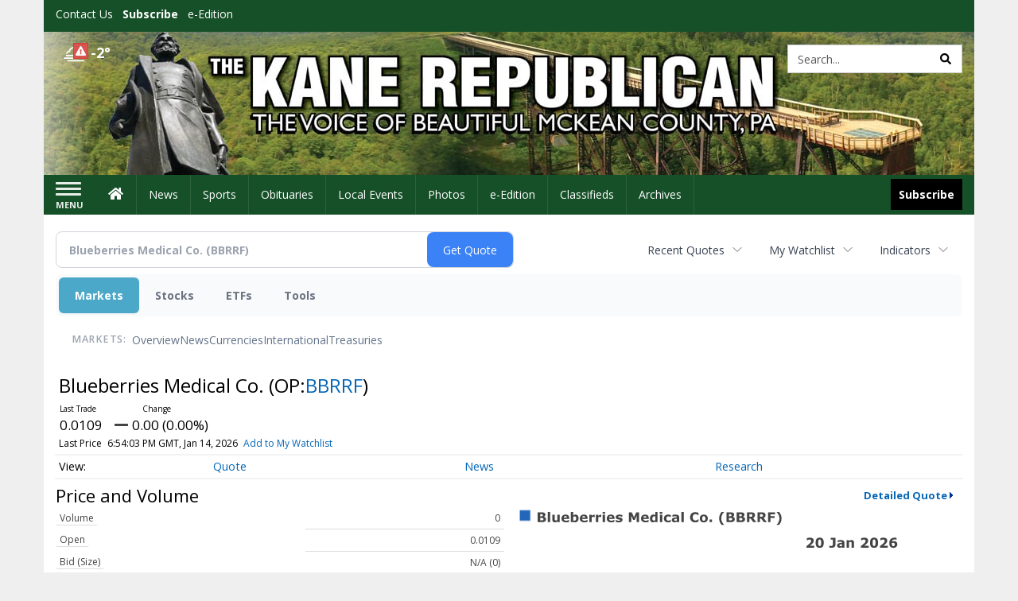

--- FILE ---
content_type: text/html; charset=UTF-8
request_url: http://business.kanerepublican.com/kanerepublican/quote?Symbol=365%3A18154822
body_size: 140028
content:
<!doctype html>




        <html lang="en">
        <head><base href="https://kanerepublican.com" />
<link href="https://www.google.com" rel="preconnect" />
<link href="https://www.gstatic.com" rel="preconnect" crossorigin="anonymous" />
<meta name="tncms-access-version" content="" />
<meta name="keywords" content="community, user, forum" />

<meta name="author" content="The Kane Republican" />
<meta name="viewport" content="width=device-width, initial-scale=1.0, maximum-scale=1, user-scalable=0, shrink-to-fit=no" />
<meta name="apple-mobile-web-app-capable" content="yes" />
<meta name="apple-mobile-web-app-status-bar-style" content="black-translucent" />
<meta name="old_googlebot" content="noarchive" />
<meta name="old_robots" content="noindex, nofollow" />
<meta property="og:type" content="website" />
<meta property="og:url" content="https://www.kanerepublican.com/users/login/" />
<meta property="og:title" content="User" />
<meta property="og:site_name" content="The Kane Republican" />
<meta property="og:section" content="Home" />
<link rel="stylesheet preload" as="style" href="https://bloximages.newyork1.vip.townnews.com/kanerepublican.com/shared-content/art/tncms/templates/libraries/flex/components/bootstrap/resources/styles/bootstrap.min.87df60d54091cf1e8f8173c2e568260c.css"/>
<link rel="stylesheet preload" as="style" href="https://bloximages.newyork1.vip.townnews.com/kanerepublican.com/shared-content/art/tncms/templates/libraries/flex/components/template/resources/styles/layout.5efa00a146835b5b9c033d7039fbe8c5.css"/>
<link rel="stylesheet preload" as="style" href="https://bloximages.newyork1.vip.townnews.com/kanerepublican.com/shared-content/art/tncms/templates/libraries/flex/components/themes/resources/styles/theme-basic.7fe92e6efd905ab9f8cd307568b298f3.css"/>
<link rel="stylesheet" href="https://fonts.googleapis.com/css?family=Droid+Serif:300,400,600,700|Open+Sans:400,700,600&amp;display=swap"/>
<link rel="stylesheet" href="https://bloximages.newyork1.vip.townnews.com/kanerepublican.com/shared-content/art/tncms/templates/libraries/flex/components/user/resources/styles/user.6e5369273889245b9f9628dec1b64228.css"/>
<style>/*<![CDATA[*/ .grecaptcha-badge { visibility: hidden; } #user-controls-994242 .user-controls .dropdown-menu > li > a { padding: 5px 20px; } #user-controls-994242 .tn-user-screenname, #user-controls-994242 .large-user-controls .user-welcome { padding: 0 5px; max-width: 75px; text-overflow: ellipsis; white-space: nowrap; overflow: hidden; } #user-controls-994242 .large-user-controls .user-welcome { padding:0; max-width: 100%; font-weight: bold; } #user-controls-994242 .dropdown-signup { font-size: 12px; } #user-controls-994242 .large-user-controls .tn-user-screenname { padding: 0; } #user-controls-994242 .large-user-avatar { margin-right: 10px; } #user-controls-994242 .large-user-controls { font-size: 12px; } #user-controls-994242 .logout-btn { cursor: pointer; } #user-controls-994242 .login-btn { color: #fff!important; } #user-controls-994241 .user-controls .dropdown-menu > li > a { padding: 5px 20px; } #user-controls-994241 .tn-user-screenname, #user-controls-994241 .large-user-controls .user-welcome { padding: 0 5px; max-width: 75px; text-overflow: ellipsis; white-space: nowrap; overflow: hidden; } #user-controls-994241 .large-user-controls .user-welcome { padding:0; max-width: 100%; font-weight: bold; } #user-controls-994241 .dropdown-signup { font-size: 12px; } #user-controls-994241 .large-user-controls .tn-user-screenname { padding: 0; } #user-controls-994241 .large-user-avatar { margin-right: 10px; } #user-controls-994241 .large-user-controls { font-size: 12px; } #user-controls-994241 .logout-btn { cursor: pointer; } #user-controls-994241 .login-btn { color: #fff!important; } #weather-994243 .list-unstyled { margin: 0; } #weather-994243 span { display: block; } #weather-994243 .forecast-link a { padding: 8px; margin-top: -10px; } #weather-994243 .icon { position: relative; } #weather-994243 .icon .tnt-svg { position: relative; font-size: 26px; margin-bottom: -6px; margin-right: 8px; margin-top: -8px; } #weather-994243 .temp { font-size: 18px; line-height: 20px; font-weight: bold; } #weather-994243 .cond { opacity: 0.7; } #weather-994243 .current-conditions { float: left; height: 24px; } #weather-994243 .dropdown-toggle { color: #ffffff; display: block; } #weather-994243 .weather-alert-btn { right: 0; position: absolute; margin-right: 3px; margin-top: -2px; padding: 0 2px; z-index: 1; } #weather-994243 .weather-alert-btn .tnt-svg { font-size: 12px; margin: 0; } #site-top-nav #weather-994243 .icon { margin-top: 4px; } #site-top-nav #weather-994243 .temp { line-height: 36px; } #weather-994243 .current-conditions { height: 36px; padding: 0 10px; } #main-navigation #weather-994243 .current-conditions { padding-top: 11px; } #weather-994243 .city-title { padding-top: 5px; } #weather-994243 .weather-expanded { padding: 0 15px; width: 300px; font-weight: normal; } #weather-994243 .weather-expanded h5 { border-top: 1px solid rgba(0,0,0,.05); padding-top: 10px; } #weather-994243 .weather-expanded small { opacity: 0.5; } #weather-994243 .zip-update-form { width: 140px; margin-top: -54px; background-color: #eee; padding: 5px; position: absolute; display: none; right: 0; } #weather-994243 .zip-update { width: 75px; } #weather-994243 .zip-update-link { color: #999; font-size: 18px; text-decoration: none; } #weather-994243 .zip-update-link:hover { color: #777; } #tncms-block-994208 .tnt-prop-img { max-width: 1170px; } #site-logo-994208 { color: #666; } #block-994237 .search-spinner { position: absolute; } #block-994237 .input-group-btn:last-child > .btn, .input-group-btn:last-child > .btn-group { margin-left: 0; } #site-search-994237 { margin-bottom: 0; } #site-search-994237 .site-search-form { padding: 0; } #site-search-994237 #site-search-994237-btn { outline: none; } #site-search-994237 #site-search-994237-term { border: 0; box-shadow: none; } #site-search-994237 .site-search-form { box-shadow: none; } #tncms-block-994234 .tnt-prop-img { max-width: 750px; } #site-logo-994234 { color: #666; } .follow-links-994240 li { margin-right: 1px; padding: 0; } .follow-links-994240 li a, .follow-links-994240 li a:focus, .follow-links-994240 li a:active { ; height: 36px; width: 36px; font-size: 26px; color: #fff!important; border-radius: 0; padding:0; box-shadow: none; } .follow-links-994240 li a:hover { text-decoration: none; } .follow-links-994240 li a.fb,.follow-links-994240 li a.fb:hover { color: #fff; background-color: #3A59A5; } /*]]>*/</style>
<script type="text/javascript">/*<![CDATA[*/ (function(){var tnsrc=window.location.hash.match(/[&#]tncms-source=([^&]+)/);var dl = window.dataLayer = window.dataLayer || [];dl.push({"townnews":{"product":{"software":"BLOX","version":"1.90.4"},"crm":{"group_id":370}},"tncms":{"google":{"ga4":"G-F04J6YQF1L","ua":"UA-5261583-51"},"template":{"version":"3.155.0"},"page":{"grid":null,"style":"default","path":"\/users","app":"user","theme":"flex","skin":"flex-user","http_status":200},"system":{"render_time":206},"client":{"is_bot":"no","is_gdpr":"no"}}});if (tnsrc && tnsrc[1]) {dl.push({'tncms.campaign.internal_source': tnsrc[1]});}window.addEventListener("DOMContentLoaded", function(oEvent) {var oTest = document.createElement('div');oTest.innerHTML = '&nbsp;';oTest.className = 'adsbox';document.body.appendChild(oTest);var nTimeoutID = window.setTimeout(function() {if (oTest.offsetHeight === 0) {dl.push({'event': 'tncms.ad.blocked'});}document.body.removeChild(oTest);window.clearTimeout(nTimeoutID);}, 100);});var nWidth=Math.max(document.documentElement.clientWidth, window.innerWidth || 0),aBPs=[[300,"Extra small: Most smartphones."],[768,"Small: Tablet devices."],[992,"Medium: Laptops & landscape tablets."],[1200,"Large: Desktop computers."]],i,c,aThisBP,aBP;for(i=0,c=aBPs.length;i<c;i++){aThisBP=aBPs[i];if(aBP===undefined||aThisBP[0]<=nWidth){aBP=aThisBP;}}if(aBP!==undefined){dl.push({'tncms.client.breakpoint':aBP[1]});}(function(w,d,s,l,i){w[l]=w[l]||[];w[l].push({'gtm.start':new Date().getTime(),event:'gtm.js'});var f=d.getElementsByTagName(s)[0],j=d.createElement(s),dl=l!='dataLayer'?'&l='+l:'';j.async=true;j.src='https://www.googletagmanager.com/gtm.js?id='+i+dl;f.parentNode.insertBefore(j,f);})(window,document,'script','dataLayer','GTM-PDQV3N');})(); /*]]>*/</script>
<script src="https://www.google.com/recaptcha/enterprise.js?render=6LdF3BEhAAAAAEQUmLciJe0QwaHESwQFc2vwCWqh"></script>
<script type="module" src="/shared-content/art/tncms/api/csrf.js"></script>
<script type="module" async="async" src="/shared-content/art/tncms/api/access.bc44532080f114b4be74.js"></script>
<script src="https://bloximages.newyork1.vip.townnews.com/kanerepublican.com/shared-content/art/tncms/templates/libraries/flex/components/jquery/resources/scripts/jquery.min.d6d18fcf88750a16d256e72626e676a6.js"></script>
<script src="/shared-content/art/tncms/user/user.js"></script>
<script src="https://bloximages.newyork1.vip.townnews.com/kanerepublican.com/shared-content/art/tncms/templates/libraries/flex/components/bootstrap/resources/scripts/bootstrap.min.d457560d3dfbf1d56a225eb99d7b0702.js"></script>
<script src="https://bloximages.newyork1.vip.townnews.com/kanerepublican.com/shared-content/art/tncms/templates/libraries/flex/components/plugins/resources/scripts/common.08a61544f369cc43bf02e71b2d10d49f.js"></script>
<script src="https://bloximages.newyork1.vip.townnews.com/kanerepublican.com/shared-content/art/tncms/templates/libraries/flex/components/template/resources/scripts/tnt.c7cd232a9076c196b2102839f349c060.js"></script>
<script src="https://bloximages.newyork1.vip.townnews.com/kanerepublican.com/shared-content/art/tncms/templates/libraries/flex/components/template/resources/scripts/application.0758030105fdd3a70dff03f4da4530e2.js"></script>
<script async="async" src="https://bloximages.newyork1.vip.townnews.com/kanerepublican.com/shared-content/art/tncms/templates/libraries/flex/components/block/resources/scripts/user-controls.578df3df79d812af55ab13bae47f9857.js"></script>
<script src="https://bloximages.newyork1.vip.townnews.com/kanerepublican.com/shared-content/art/tncms/templates/libraries/flex/components/template/resources/scripts/tnt.navigation.accessibility.7a9170240d21440159b9bd59db72933b.js"></script>
<script src="https://bloximages.newyork1.vip.townnews.com/kanerepublican.com/shared-content/art/tncms/templates/libraries/flex/components/ads/resources/scripts/tnt.ads.adverts.66a3812a7b5c12fde8cd998fd691ad7d.js"></script>
<script src="/shared-content/art/tncms/tracking.js"></script>

            
            <title>User | kanerepublican.com - Blueberries Medical Co. (OTC:BBRRF) Stock Quote</title>
            
    <style>body { background-color: #efefef; color: #333333; }a, a:hover, .pagination>li>a, .pagination>li>a:hover, .btn-link, .dropdown-menu>li>a, blockquote, blockquote p, .asset .asset-body blockquote p { color: #4175aa; } #main-body-container .container, #main-body-container .container_fluid, .well-main { background-color: #ffffff; } .tnt-content-width-container > * { max-width: 1140px; margin-left: auto; margin-right: auto; } #site-navbar-container, #main-navigation { background-color: #165028; } .fixed-nav #main-navigation { background-color: #165028 !important; } #site-top-nav-container, #site-top-nav { background-color: #165028; } #site-footer-container, #site-footer { background-color: #165028; color: #efefef; } .navbar-default .navbar-nav>li>a, .navbar-default .navbar-nav>li>a:hover, .navbar-default .navbar-nav>li>a:focus, .navbar-default .navbar-nav>.open>a, .navbar-default .navbar-nav>.open>a:hover, .navbar-default .navbar-nav>.open>a:focus, .navbar-default .navbar-nav>li>button.nav-link, .navbar-default .navbar-nav>li>button.nav-link:hover, .navbar-default .navbar-nav>li>button.nav-link:focus, .navbar-default .navbar-nav>.open>button.nav-link, .navbar-default .navbar-nav>.open>button.nav-link:hover, .navbar-default .navbar-nav>.open>button.nav-link:focus{ color: #fff; } .navbar-toggle .icon-bar { background-color: #fff !important; } .navbar-toggle .sr-only-show { color: #fff !important; } #site-top-nav .list-inline>li>a { color: #ffffff; } .asset .asset-body p, .asset #asset-content p { color: #444; } #site-header { background-color: #165028; background-size: cover; background-position: 50% 0; }@media screen and (min-width: 992px) {#site-header { background-image: url(https://bloximages.newyork1.vip.townnews.com/kanerepublican.com/content/tncms/custom/image/5943ec7a-146e-11eb-bb03-e36bca238e8f.jpg) }}/* remove full span bgs */ #site-navbar-container, #site-header-container, #site-top-nav-container { background-color: transparent !important; background-image: none !important; }/* full span block region */ #main-bottom-container.container-fullscreen-region.container-fluid { padding-left: 0px !important; padding-right: 0px !important; }@media (max-width: 991px){ .navbar-default .navbar-nav .open .dropdown-menu>li>a, .navbar-default .navbar-nav .open .dropdown-menu>li>a:hover, .navbar-default .navbar-nav .open .dropdown-menu>li>a:focus { color: #fff; } }#site-copyright a, #site-footer a { color: #efefef; }.search-redesign .top-breakout > .row { max-width: 1200px; }.nav-tabs>li.active>a, .nav-tabs>li.active>a:hover, .nav-tabs>li.active>a:focus { border-top-color: #AAA; }#site-header{ border-bottom: 3px solid #AAA; }#site-footer-container{ border-top: 3px solid #AAA; } .tnt-bg-accent { background-color: #AAA; } a .tnt-caret-down { color: #AAA; } .block-title .block-title-inner { border-color: #AAA; } a.thumbnail:hover, a.thumbnail:focus, a.thumbnail.active { border-color: #AAA; } .form-control:focus { border-bottom-color: #AAA; } /* CSS has moved to Site templates/Global skins/flexsystem/resources/site.css.inc.utl */ </style> <!-- site.css.inc.utl has been included. --> <!-- NOTE: anything in an include file, outside of UTL tags , will be output on the page --> <style> /* Place site-wide CSS here */ body { font-family: 'Open Sans', sans-serif; } #topbar-col-one-nav_menu .nav-link.tnt-section-subscribe .nav-label {background: #165028;} #topbar-col-one-nav_menu .nav-link.tnt-section-subscribe .nav-label:hover {background:#165028;color:#ffffff!important;} #site-header {border-bottom: 0px;height: 180px;} .logo-click-area .img-responsive {max-width: 900px; opacity: 0;} #site-header .search-form-container {} .header-search {padding-left: 42px;} .header-search .btn.btn-link {color: #000000;} #site-top-nav .list-inline.nav-list {margin-left: 10px;} .navbar-brand {height:70px;} #main-navigation .navbar-brand img.img-responsive{max-height:47px;} #main-navigation .navbar-brand{width:215px;padding-left:0;padding-right:0;margin-top:5px;} #navbar-collapse{margin-top:0px;} .navbar-header .hamburger-desktop{margin-top:12px !important;} @media (max-width: 480px) {.navbar-brand img {margin-top: -3px;max-height: 25px;}#main-navigation .navbar-brand{margin-top:0px;}} .navbar-header .hamburger-desktop {margin-top: 0px!important;} .offcanvas-drawer-left {background:#f7f7f7 !important;} #site-navbar-container.affix #main-navigation #navbar-collapse { padding-right: 0; padding-left: 0; box-shadow: rgba(0, 0, 0, 0.25) 0px 10px 6px -6px; border-bottom: 3px solid #0c2f17; } .navbar-default .navbar-nav > li > a {font-weight:normal;} .navbar-default .navbar-nav > li > a:hover,.navbar-default .navbar-nav > li > a:focus,#site-top-nav-container .nav > li > a:hover,#site-top-nav-container .nav > li > a:focus{background-color: #fff;color:#000000;} .navbar-default .navbar-nav > .open > a,.navbar-default .navbar-nav > .open > a:hover,.navbar-default .navbar-nav > .open > a:focus{background-color: #ffffff!important;color: #000000!important;} #main-navigation .dropdown-menu {background-color: #fff;} #main-navigation .dropdown-menu > li > a:hover, #main-navigation .dropdown-menu > li > a:focus {background-color: #165028;color: #fff;text-decoration: none;} #main-navigation .dropdown-menu ul#main-nav_menu-child-child > li, #main-navigation .dropdown-menu ul#main-nav_menu-child-child > li > a {background-color: #fff;color:#165028;padding-left:4px;} #main-navigation .dropdown-menu ul#main-nav_menu-child-child > li > a {color: #333;} #main-navigation .dropdown-menu ul#main-nav_menu-child-child > li:hover, #main-navigation .dropdown-menu ul#main-nav_menu-child-child > li:hover a {background-color: #165028;} #main-navigation .dropdown-menu ul#main-nav_menu-child-child > li:hover > a {color: #fff;} .navbar-default .dropdown-menu {background-color: #fff;border: 0px solid #CCC;padding-top:0;padding-bottom:0;margin-left:0 !important;} .navbar-default .dropdown-menu > li > a{color:#165028!important;line-height:23px;font-size:14px; font-weight:normal;padding-left:7px;} .navbar-default .dropdown-menu > li > a:hover, .dropdown-menu > li > a:focus {background-color: #165028;color: #ffffff!important;} #main-nav-right-nav_menu > li > a{border: 0 !important} /*#main-nav-right-nav_menu > li > a{padding:0;}*/ .block-title h1, .block-title h2, .block-title h3, .block-title h4, .block-title h5, .block-title h6 { font-family: 'Droid Serif', serif; color:#000000; } .card-headline a {font-family: 'Droid Serif', serif;} .card-headline a:hover {color: #165028 !important;} .btn-primary { color: #fff; background-color: #165028; border-color: #165028; } .btn-primary:hover { background-color: #27753f; border-color: #165028; } .list-inline.block-links.pos-bottom { border-top: none!important; border-bottom: none!important; margin: 0 auto; text-align: center; } .block-links.pos-bottom a { background: #000; border-radius: 0px; color: #ffffff; padding: 6px; font-weight:bold; } .block-links.pos-bottom a:hover {background: #165028;color: #ffffff;} #subscription-modal .panel-title a:hover {color:#ffffff !important;} .hide-duration th:nth-child(3) {display: none !important;} .offcanvas-drawer a {color: #fff;} .offcanvas-drawer .navbar-nav .panel-title a, .offcanvas-drawer .navbar-nav li a { color:#165028; text-shadow: none!important; } .offcanvas-drawer .navbar-nav a.expand-children.collapsed { color: #165028; } .offcanvas-drawer .nav-link.tnt-section-subscribe:hover {color:#ffffff;} #main-nav-right-nav_menu .nav-link.tnt-section-subscribe .nav-label { background: #000000; padding: 10px; font-weight: 700; color: #ffffff!important; } .nav-link.tnt-section-subscribe:hover {background: #165028!important;} #main-nav-right-nav_menu .nav-link.tnt-section-subscribe .nav-label:hover { background: #ffffff; color: #000000!important; } #site-top-nav-container li a.nav-link.tnt-section-subscribe { font-weight: bold; } #site-footer-container {border-top: none!important;} .follow-links-994240 li a.fb {background-color: #000000;} #site-footer a:hover {color: #ffffff;} .tn-user-screenname.pull-left {color: #fde3a6;} .list-group-item.active {background-color: #165028;border-color: #ffffff;} .staticpage-default h3, .staticpage-default h1 {color: #165028;} .staticpage-default a {color: #165028;} .hide-duration th:nth-child(3) {display: none;} .hide-duration td.service-rate-cell-duration {display: none;} .adowl-parent-categories .adowl-parent-category a {color: #2b904b;} .package-title a {color: #2b904b;} .adowl-steps a {color: #2b904b;} .adowl-form-submit input {background-color: #2b904b;border: none;} .adowl-form-submit input:hover {background-color: #004315;} .adowl-parent-categories .adowl-parent-category a.active, .adowl-package.active .panel-heading {background-color: #2b904b;} .adowl-parent-categories .adowl-parent-category a.active, .adowl-package.active .panel-heading {color: #ffffff!important;background: #2b904b!important;} .adowl-parent-categories .adowl-child-catgories .child-category.active, .adowl-parent-categories .adowl-child-catgories .child-category.active:focus, .adowl-parent-categories .adowl-child-catgories .child-category.active:hover {color: #ffffff !important;background: #2b904b !important;} </style>
    
        <link rel="dns-prefetch preconnect" href="//www.google.com">
    
        <link rel="dns-prefetch preconnect" href="//adservice.google.com">
    
        <link rel="dns-prefetch preconnect" href="//securepubads.g.doubleclick.net">
    
        <link rel="dns-prefetch preconnect" href="//stats.g.doubleclick.net">
    
        <link rel="dns-prefetch preconnect" href="//tpc.googlesyndication.com">
    
        <link rel="dns-prefetch preconnect" href="//pagead2.googlesyndication.com">
    
        <link rel="dns-prefetch preconnect" href="//cdn.taboola.com">
    
        <link rel="dns-prefetch preconnect" href="//www.googletagmanager.com">
    
        <link rel="dns-prefetch preconnect" href="//www.google-analytics.com">
    
        <link rel="dns-prefetch preconnect" href="//bcp.crwdcntrl.net">
    
        <link rel="dns-prefetch preconnect" href="//tags.crwdcntrl.net">
    <link rel="alternate" type="application/rss+xml" title="User | kanerepublican.com" href="http://www.kanerepublican.com/search/?f=rss&amp;t=article&amp;c=users&amp;l=50&amp;s=start_time&amp;sd=desc" />
    <link rel="old_canonical" href="https://www.kanerepublican.com/users/login/" />
    
            <script defer src="https://bloximages.newyork1.vip.townnews.com/kanerepublican.com/shared-content/art/tncms/templates/libraries/flex/components/plugins/resources/scripts/fontawesome.2d2bffd5ae1ad5a87314065b9bf6fb87.js"></script>
            <script language="javascript" type="text/javascript">
$(document).ready(function() {       
      $('#site-search-994237-btn ').html('<i class="fas tnt-search" aria-hidden="true"></i>');
        

}); 
</script>

<!--NATIVO SCRIPT(all pages) - added 10/28/2020-->
<script type="text/javascript" src="//s.ntv.io/serve/load.js" async></script>
 
<!--NATIVO SCRIPT(only landing page)-->

<!--/NATIVO SCRIPTS-->


        
<meta name="description" content="View live stock data, charting, and news for Blueberries Medical Co. (OTC:BBRRF)">
<meta name="robots" content="max-image-preview:large"><link rel="preconnect" href="https://fonts.googleapis.com">
<meta name="twitter:card" content="summary_large_image">
<meta name="twitter:title" content="Blueberries Medical Co. (OTC:BBRRF) Stock Quote">
<meta name="twitter:description" content="View live stock data, charting, and news for Blueberries Medical Co. (OTC:BBRRF)">
<meta name="twitter:image" content=""><link rel="canonical" href="http://business.kanerepublican.com/kanerepublican/quote?Symbol=OP%3ABBRRF"></head>
        <body class="fixed-scroll-nav app-user grid-  section-users" data-path="/users" >
	<script type='text/javascript' src='/shared-content/art/stats/common/tracker.js'></script>
	<script type='text/javascript'>
	<!--
	if (typeof(TNStats_Tracker) !== 'undefined' && typeof(TNTracker) === 'undefined') { TNTracker = new TNStats_Tracker('www.kanerepublican.com'); TNTracker.trackPageView(); }
	// -->
	</script>
	<noscript><iframe src="https://www.googletagmanager.com/ns.html?id=GTM-PDQV3N&amp;townnews.product.software=BLOX&amp;townnews.product.version=1.90.4&amp;townnews.crm.group_id=370&amp;tncms.google.ga4=G-F04J6YQF1L&amp;tncms.google.ua=UA-5261583-51&amp;tncms.template.version=3.155.0&amp;tncms.page.style=default&amp;tncms.page.path=%2Fusers&amp;tncms.page.app=user&amp;tncms.page.theme=flex&amp;tncms.page.skin=flex-user&amp;tncms.page.http_status=200&amp;tncms.system.render_time=206&amp;tncms.client.is_bot=no&amp;tncms.client.is_gdpr=no&amp;tncms.client.noscript=yes" height="0" width="0" style="display:none;visibility:hidden"></iframe></noscript>
        <a href="#main-page-container" class="sr-only" onclick="document.getElementById('main-page-container').scrollIntoView(); return false">Skip to main content</a>
        
        
        
        <script>
            $(function(){
                var bloxServiceIDs = [];
                var bloxUserServiceIds = [];
                var dataLayer = window.dataLayer || [];

                
                bloxServiceIDs.push();
                

                if (__tnt.user.services){
                    var bloxUserServiceIDs = __tnt.user.services.replace('%2C',',').split(',');
                }

                // GTM tncms.subscription.paid_access_service_ids
                if(bloxServiceIDs){
                    dataLayer.push({'tncms':{'subscription':{'access_service_ids':bloxServiceIDs.toString()}}});
                }

                // GTM tncms.subscrption.user_service_ids
                if(bloxUserServiceIDs){
                    dataLayer.push({'tncms':{'subscription':{'user_service_ids':bloxUserServiceIDs.toString()}}});
                }
            });
        </script>
        
        <div id="site-container">
    
        
            <aside class="hidden-print offcanvas-drawer offcanvas-drawer-left" aria-label="Left Main Menu" aria-expanded="false" tabindex="-1" >
                <div id="tncms-region-mobile-nav-top-left-region" class="tncms-region "><div id="tncms-block-994242" class="tncms-block hidden-md hidden-lg"><div id="user-controls-994242" class="user-controls show-onload clearfix default"><div class="not-logged-in">
        <ul class="list-inline"><li>
                    <a href="https://www.kanerepublican.com/users/signup/?referer_url=/" class="btn btn-link btn-sm user-control-link" rel="nofollow">
                        Sign Up
                    </a>
                </li><li>
                    <a href="https://www.kanerepublican.com/users/login/?referer_url=/" class="btn btn-primary btn-sm login-btn user-control-link" rel="nofollow">
                        Log In
                    </a></li>
        </ul>
    </div>

    <div class="logged-in">
        
        
            <div class="hide show-offcanvas">
                <ul class="list-inline">
                    <li>
                        <a href="https://www.kanerepublican.com/users/admin/" class="btn btn-primary btn-sm login-btn user-control-link" rel="nofollow">
                            Dashboard
                        </a>
                    </li>
                    <li>
                        <a class="btn btn-link btn-sm user-control-link" onclick="document.getElementById('user-logout-form-994242').submit(); return false;" rel="nofollow">
                            Logout
                        </a>
                    </li>
                </ul>
            </div>
        
        <ul class="hide-offcanvas list-inline">
            <li class="dropdown pull-right">
                
                <div class="dropdown-toggle btn btn-link btn-sm user-dropdown" data-toggle="dropdown" data-hover="dropdown" data-hover-delay="250"><div class="tn-user-avatar pull-left"><!-- user avatar --></div><span class="tn-user-screenname pull-left"></span><b class="caret user-control-link"></b>
                </div>
                <ul class="dropdown-menu dropdown-menu-right" role="menu">
                    <li role="presentation" class="dropdown-header">My Account</li>
                    <li role="menuitem"><a href="https://www.kanerepublican.com/users/admin/" rel="nofollow"><i class="fas tnt-tachometer-alt tnt-fw"></i> Dashboard</a></li>
                    <li role="menuitem"><a class="tn-user-profile-url" href="" data-app="https://www.kanerepublican.com/users/"><i class="fas tnt-user tnt-fw"></i> Profile</a></li>
                    <li role="menuitem"><a href="https://www.kanerepublican.com/users/admin/list/" rel="nofollow"><i class="fas tnt-bookmark tnt-fw"></i> Saved items</a></li>
                    <li role="separator" class="divider"></li>
                    <li role="menuitem">
                        <a class="logout-btn" onclick="document.getElementById('user-logout-form-994242').submit(); return false;" rel="nofollow">
                        <i class="fas tnt-sign-out-alt tnt-fw"></i> Logout
                        </a>
                    </li>
                </ul>
            </li>
        </ul>
    </div>
</div>

<form method="post" action="https://www.kanerepublican.com/users/logout/" id="user-logout-form-994242"><input type="hidden" name="referer_url" value="https://www.kanerepublican.com/users/admin/"><input type="submit" name="logout" value="Logout" class="hide">
</form></div></div>
                <div id="tncms-region-nav-mobile-nav-left" class="tncms-region-nav"><div id="mobile-nav-left_menu" class="panel-group nav navbar-nav" role="tablist" aria-hidden="true"><div class="panel panel-default">
                    <div class="panel-heading" role="tab">
                        <div class="panel-title"><span tabindex="-1" aria-hidden="true" data-toggle="collapse" class="expand-children collapsed pull-right" aria-expanded="false" aria-controls="mobile-nav-left_menu-child-1" data-target="#mobile-nav-left_menu-child-1">
                                    <i class="fas tnt-chevron-down"></i>
                                </span><a tabindex="-1" aria-hidden="true" href="/"  class="nav-link tnt-section-home ">Home</a>
                        </div>
                    </div><ul id="mobile-nav-left_menu-child-1" class="collapse nav navbar-nav"><li>
                                    <a tabindex="-1" aria-hidden="true" href="/site/contact.html"  class="nav-link tnt-section-contact-us">Contact Us</a>
                                </li><li>
                                    <a tabindex="-1" aria-hidden="true" href="/site/forms/subscription_services"  class="nav-link tnt-section-subscription-services">Subscription Services</a>
                                </li><li>
                                    <a tabindex="-1" aria-hidden="true" href="/site/forms/"  class="nav-link tnt-section-submission-forms">Submission Forms</a>
                                </li><li>
                                    <a tabindex="-1" aria-hidden="true" href="/site/privacy.html"  class="nav-link tnt-section-privacy-policy">Privacy Policy</a>
                                </li><li>
                                    <a tabindex="-1" aria-hidden="true" href="/site/terms.html"  class="nav-link tnt-section-terms-of-use">Terms of Use</a>
                                </li><li>
                                    <a tabindex="-1" aria-hidden="true" href="/weather/"  class="nav-link tnt-section-local-weather">Local Weather</a>
                                </li><li>
                                    <a tabindex="-1" aria-hidden="true" href="/place_an_ad/"  class="nav-link tnt-section-place-an-ad">Place an Ad</a>
                                </li></ul></div><div class="panel panel-default">
                    <div class="panel-heading" role="tab">
                        <div class="panel-title"><a tabindex="-1" aria-hidden="true" href="/news"  class="nav-link tnt-section-news ">News</a>
                        </div>
                    </div></div><div class="panel panel-default">
                    <div class="panel-heading" role="tab">
                        <div class="panel-title"><a tabindex="-1" aria-hidden="true" href="/sports"  class="nav-link tnt-section-sports ">Sports</a>
                        </div>
                    </div></div><div class="panel panel-default">
                    <div class="panel-heading" role="tab">
                        <div class="panel-title"><a tabindex="-1" aria-hidden="true" href="https://www.legacy.com/obituaries/kanerepublican/"  target="_blank" rel="noopener" class="nav-link tnt-section-obituaries ">Obituaries</a>
                        </div>
                    </div></div><div class="panel panel-default">
                    <div class="panel-heading" role="tab">
                        <div class="panel-title"><span tabindex="-1" aria-hidden="true" data-toggle="collapse" class="expand-children collapsed pull-right" aria-expanded="false" aria-controls="mobile-nav-left_menu-child-5" data-target="#mobile-nav-left_menu-child-5">
                                    <i class="fas tnt-chevron-down"></i>
                                </span><a tabindex="-1" aria-hidden="true" href="/local-events/"  class="nav-link tnt-section-local-events ">Local Events</a>
                        </div>
                    </div><ul id="mobile-nav-left_menu-child-5" class="collapse nav navbar-nav"><li>
                                    <a tabindex="-1" aria-hidden="true" href="https://new.evvnt.com/?with_navbar&amp;force_snap_sell&amp;partner=KANEREPUBLICAN&amp;publisher_url:kanerepublican.com#/quick"  target="_blank" rel="noopener" class="nav-link tnt-section-promote-your-event">Promote Your Event</a>
                                </li></ul></div><div class="panel panel-default">
                    <div class="panel-heading" role="tab">
                        <div class="panel-title"><a tabindex="-1" aria-hidden="true" href="/multimedia/photo_galleries/"  class="nav-link tnt-section-photos ">Photos</a>
                        </div>
                    </div></div><div class="panel panel-default">
                    <div class="panel-heading" role="tab">
                        <div class="panel-title"><a tabindex="-1" aria-hidden="true" href="https://kanerepublican.pressreader.com/"  target="_blank" rel="noopener" class="nav-link tnt-section-e-edition ">e-Edition</a>
                        </div>
                    </div></div><div class="panel panel-default">
                    <div class="panel-heading" role="tab">
                        <div class="panel-title"><span tabindex="-1" aria-hidden="true" data-toggle="collapse" class="expand-children collapsed pull-right" aria-expanded="false" aria-controls="mobile-nav-left_menu-child-8" data-target="#mobile-nav-left_menu-child-8">
                                    <i class="fas tnt-chevron-down"></i>
                                </span><a tabindex="-1" aria-hidden="true" href="/classifieds"  class="nav-link tnt-section-classifieds ">Classifieds</a>
                        </div>
                    </div><ul id="mobile-nav-left_menu-child-8" class="collapse nav navbar-nav"><li>
                                    <a tabindex="-1" aria-hidden="true" href="/place_an_ad/"  class="nav-link tnt-section-place-an-ad">Place an ad</a>
                                </li></ul></div><div class="panel panel-default">
                    <div class="panel-heading" role="tab">
                        <div class="panel-title"><a tabindex="-1" aria-hidden="true" href="https://kanerepublican.newsbank.com"  target="_blank" rel="noopener" class="nav-link tnt-section-archives ">Archives</a>
                        </div>
                    </div></div></div></div>
                
                <div id="tncms-region-nav-mobile-nav-left-below" class="tncms-region-nav"><div id="mobile-nav-left-below_menu" class="panel-group nav navbar-nav" role="tablist" aria-hidden="true"><div class="panel panel-default">
                    <div class="panel-heading" role="tab">
                        <div class="panel-title"><a tabindex="-1" aria-hidden="true" href="/site/forms/subscription_services"  class="nav-link tnt-section-subscribe ">Subscribe</a>
                        </div>
                    </div></div></div></div>
                <div id="tncms-region-mobile-nav-bottom-left-region" class="tncms-region "></div>
            </aside>
        
        

        <div class="offcanvas-inner">
            <div class="offcanvas-close-btn"></div>
    
    
    
    
    <div id="tncms-region-global-skyline" class="tncms-region "></div>
    

    
        <div id="site-top-nav-container" class="hidden-sm hidden-xs hidden-print">
            <header id="site-top-nav" class="container">
                <div class="row">
                    <div id="topbar-col-one" class="col-md-6 col-sm-6"><div id="tncms-region-topbar-col-one" class="tncms-region "></div><div id="tncms-region-nav-topbar-col-one-nav" class="tncms-region-nav"><ul id="topbar-col-one-nav_menu" class="list-inline nav-list"><li>
                <a class="nav-link    tnt-section-contact-us"  href="/site/contact.html"  tabindex="0" >
                    <span class="nav-label ">Contact Us</span>
                </a></li><li>
                <a class="nav-link    tnt-section-subscribe"  href="/site/forms/subscription_services"  tabindex="0" >
                    <span class="nav-label ">Subscribe</span>
                </a></li><li>
                <a class="nav-link    tnt-section-e-edition"  href="https://kanerepublican.pressreader.com/"  target="_blank" rel="noopener" tabindex="0" >
                    <span class="nav-label ">e-Edition</span>
                </a></li></ul></div></div>
    <div id="topbar-col-two" class="col-md-6 col-sm-6"><div id="tncms-region-topbar-col-two" class="tncms-region "><div id="tncms-block-994241" class="tncms-block user-controls"><div id="user-controls-994241" class="user-controls show-onload clearfix pull-right"><div class="not-logged-in">
        <ul class="list-inline"><li>
                    <a href="https://www.kanerepublican.com/users/signup/?referer_url=/" class="btn btn-link btn-sm user-control-link" rel="nofollow">
                        Sign Up
                    </a>
                </li><li>
                    <a href="https://www.kanerepublican.com/users/login/?referer_url=/" class="btn btn-primary btn-sm login-btn user-control-link" rel="nofollow">
                        Log In
                    </a></li>
        </ul>
    </div>

    <div class="logged-in">
        
        
            <div class="hide show-offcanvas">
                <ul class="list-inline">
                    <li>
                        <a href="https://www.kanerepublican.com/users/admin/" class="btn btn-primary btn-sm login-btn user-control-link" rel="nofollow">
                            Dashboard
                        </a>
                    </li>
                    <li>
                        <a class="btn btn-link btn-sm user-control-link" onclick="document.getElementById('user-logout-form-994241').submit(); return false;" rel="nofollow">
                            Logout
                        </a>
                    </li>
                </ul>
            </div>
        
        <ul class="hide-offcanvas list-inline">
            <li class="dropdown pull-right">
                
                <div class="dropdown-toggle btn btn-link btn-sm user-dropdown" data-toggle="dropdown" data-hover="dropdown" data-hover-delay="250"><div class="tn-user-avatar pull-left"><!-- user avatar --></div><span class="tn-user-screenname pull-left"></span><b class="caret user-control-link"></b>
                </div>
                <ul class="dropdown-menu dropdown-menu-right" role="menu">
                    <li role="presentation" class="dropdown-header">My Account</li>
                    <li role="menuitem"><a href="https://www.kanerepublican.com/users/admin/" rel="nofollow"><i class="fas tnt-tachometer-alt tnt-fw"></i> Dashboard</a></li>
                    <li role="menuitem"><a class="tn-user-profile-url" href="" data-app="https://www.kanerepublican.com/users/"><i class="fas tnt-user tnt-fw"></i> Profile</a></li>
                    <li role="menuitem"><a href="https://www.kanerepublican.com/users/admin/list/" rel="nofollow"><i class="fas tnt-bookmark tnt-fw"></i> Saved items</a></li>
                    <li role="separator" class="divider"></li>
                    <li role="menuitem">
                        <a class="logout-btn" onclick="document.getElementById('user-logout-form-994241').submit(); return false;" rel="nofollow">
                        <i class="fas tnt-sign-out-alt tnt-fw"></i> Logout
                        </a>
                    </li>
                </ul>
            </li>
        </ul>
    </div>
</div>

<form method="post" action="https://www.kanerepublican.com/users/logout/" id="user-logout-form-994241"><input type="hidden" name="referer_url" value="https://www.kanerepublican.com/users/admin/"><input type="submit" name="logout" value="Logout" class="hide">
</form></div></div></div>
                </div>
            </header>
        </div>
    

    
        <div id="site-header-container" class="hidden-sm hidden-xs hidden-print">
            <header id="site-header" class="container" role="banner">
                
                <div class="row">
                    <div id="masthead-full-top" class="col-lg-12"><div id="tncms-region-masthead-full-top" class="tncms-region "></div></div>
                </div>
                <div class="row">
                    
                    <div id="masthead-col-one" class="col-md-3 col-sm-3"><div id="tncms-region-masthead-col-one" class="tncms-region "><div id="tncms-block-994243" class="tncms-block"><div id="weather-994243" class="weather-current size-small pull-left">
    <ul class="list-unstyled">
        <li class="current-conditions dropdown">
            <a href="/weather/?weather_zip=16735" class="dropdown-toggle" data-toggle="dropdown" data-hover="dropdown" data-hover-delay="250" aria-label="Weather">
                <span class="icon pull-left">
                    
                        <span class="pull-left btn btn-xs btn-danger weather-alert-btn" data-toggle="tooltip" data-placement="right" title="Weather Alert"><i class="fas tnt-exclamation-triangle"></i></span>
                    
                    <span class="fas tnt-wi-night-fog"></span>
                </span>
                <span class="pull-left temp-desc small">
                    <span class="temp">-2&deg;</span>
                    
                </span>
                <span class="clearfix"></span>
            </a>
            
                <ul class="dropdown-menu" role="menu">
                    <li role="presentation">
                        <div class="weather-expanded">
                            <form action="/weather/" class="zip-update-form form-inline" method="get">
                                <input type="text" class="zip-update form-control" name="weather_zip" title="Weather Zip Code" value="16735">
                                <input class="btn btn-primary" type="submit" value="GO">
                            </form>

                            <a id="weather_zip_toggle_994243" class="pull-right zip-update-link" aria-label="weather_zip_toggle"><span class="fas tnt-cog"></span></a><h4 class="city-title"><i class="fas tnt-map-marker-alt"></i>
                                
                                    Kane, PA
                                
                                <small>(16735)</small>
                            </h4><h5>Today</h5>
                                <p>Cloudy skies this morning will become partly cloudy this afternoon. High 8F. Winds WSW at 10 to 20 mph..
                                </p>
                                <h5>Tonight</h5>
                                <p>Partly cloudy. Low near 0F. Winds SW at 5 to 10 mph.</p>
                                <p class="text-center"><small><i class="fas tnt-info-circle"></i> Updated: January 20, 2026 @ 7:13 am</small></p></div>
                    </li>
                    <li role="separator" class="divider"></li>
                    <li role="menuitem" class="forecast-link text-center">
                        <a href="/weather/?weather_zip=16735"><i class="fas tnt-caret-right"></i> Full Forecast</a>
                    </li>
                </ul>
            
        </li>
    </ul>
</div>

    <div class="clearfix"></div>
</div></div></div>
    <div id="masthead-col-two" class="col-md-6 col-sm-6">
        <div id="tncms-region-masthead-col-two" class="tncms-region "><div id="tncms-block-994208" class="tncms-block logo-click-area"><div id="site-logo-994208" class="site-logo-container text-left" ><div class="logo-middle">
            <a  href="/" aria-label="Home page"><img 
            
            src="https://bloximages.newyork1.vip.townnews.com/kanerepublican.com/content/tncms/custom/image/81d29d9e-146e-11eb-bb03-2f7d9a69a485.png?resize=200%2C31" 
            srcset="https://bloximages.newyork1.vip.townnews.com/kanerepublican.com/content/tncms/custom/image/81d29d9e-146e-11eb-bb03-2f7d9a69a485.png?resize=150%2C23 150w, https://bloximages.newyork1.vip.townnews.com/kanerepublican.com/content/tncms/custom/image/81d29d9e-146e-11eb-bb03-2f7d9a69a485.png?resize=200%2C31 200w, https://bloximages.newyork1.vip.townnews.com/kanerepublican.com/content/tncms/custom/image/81d29d9e-146e-11eb-bb03-2f7d9a69a485.png?resize=225%2C35 225w, https://bloximages.newyork1.vip.townnews.com/kanerepublican.com/content/tncms/custom/image/81d29d9e-146e-11eb-bb03-2f7d9a69a485.png?resize=300%2C46 300w, https://bloximages.newyork1.vip.townnews.com/kanerepublican.com/content/tncms/custom/image/81d29d9e-146e-11eb-bb03-2f7d9a69a485.png?resize=400%2C62 400w, https://bloximages.newyork1.vip.townnews.com/kanerepublican.com/content/tncms/custom/image/81d29d9e-146e-11eb-bb03-2f7d9a69a485.png?resize=540%2C84 540w, https://bloximages.newyork1.vip.townnews.com/kanerepublican.com/content/tncms/custom/image/81d29d9e-146e-11eb-bb03-2f7d9a69a485.png?resize=640%2C99 640w, https://bloximages.newyork1.vip.townnews.com/kanerepublican.com/content/tncms/custom/image/81d29d9e-146e-11eb-bb03-2f7d9a69a485.png?resize=750%2C116 750w, https://bloximages.newyork1.vip.townnews.com/kanerepublican.com/content/tncms/custom/image/81d29d9e-146e-11eb-bb03-2f7d9a69a485.png?resize=990%2C153 990w, https://bloximages.newyork1.vip.townnews.com/kanerepublican.com/content/tncms/custom/image/81d29d9e-146e-11eb-bb03-2f7d9a69a485.png?resize=1035%2C160 1035w, https://bloximages.newyork1.vip.townnews.com/kanerepublican.com/content/tncms/custom/image/81d29d9e-146e-11eb-bb03-2f7d9a69a485.png 1200w"
            sizes="(min-width: 1200px) 570px, calc(50vw - 30px)"
            
            class=" img-responsive lazyload tnt-prop-img"
            width="1170"
            height="181"
            alt="site-logo"
            ></a>
        </div></div></div></div>
    </div>
    <div id="masthead-col-three" class="col-md-3 col-sm-3"><div id="tncms-region-masthead-col-three" class="tncms-region "><div id="tncms-block-994237" class="tncms-block header-search"><section id="block-994237" class="block emphasis-h3   " >
    <div class="clearfix"></div>
    <div id="search-form-994237" class="search-form-container card clearfix text-center hidden-print ">
    <form id="site-search-994237" aria-label="Site search" action="/search/" method="GET" >
    <input type="hidden" name="l" value="25">
    
        
        <input type="hidden" name="sort" value="relevance">
    
    
    
    
    <input type="hidden" name="f" value="html">
    
        
        <input type="hidden" name="t" value="article,video,youtube,collection">
    
    <input type="hidden" name="app" value="editorial">
    <input type="hidden" name="nsa" value="eedition">
    <div id="site-search-form-994237" class="site-search-form input-group pull-right normal form-control">
        <label for="site-search-994237-term" class="sr-only">Site search</label>
        <input id="site-search-994237-term" name="q" title="Site search" type="text" placeholder="Search..." class="form-control" autocomplete="off">
        <input type="submit" class="hide" value="Search">
        <span class="input-group-btn">
            <button id="site-search-994237-btn" class="btn btn-link" aria-label="Submit Site Search" type="submit">
                
                <span id="site-search-button-994237" class="hidden-xs hidden-sm sr-only">Search</span>
            </button>
        </span>
    </div>
    <div class="clearfix"></div>
</form>
        
        
        <div class="clearfix"></div>
    </div>
    </section></div></div></div>
                </div>
                <div class="row">
                    <div id="masthead-full-bottom" class="col-lg-12"><div id="tncms-region-masthead-full-bottom" class="tncms-region "></div></div>
                </div>
                
            </header>
        </div>
    

    
    
        <div id="site-navbar-container" class="hidden-print affix-top">
            
            <nav id="main-navigation" aria-label="Main" class="navbar yamm navbar-default container navbar-static">
                
                
                <div class="navbar-header">
                    
                    
                        <button type="button" class=" hamburger-desktop  navbar-toggle pull-left" data-toggle="offcanvas" data-target="left" aria-label="Left Main Menu" aria-expanded="false">
                            <span class="icon-bar"></span>
                            <span class="icon-bar"></span>
                            <span class="icon-bar"></span>
                            <span class="visible-lg visible-md sr-only-show">Menu</span>
                        </button>
                         
                    
                    

                    
                        <div class="navbar-brand hidden-md hidden-lg pos_left_menu_right_search">
                            
                                <div id="tncms-region-main-nav-brand" class="tncms-region "><div id="tncms-block-994234" class="tncms-block"><div id="site-logo-994234" class="site-logo-container text-left" ><div class="logo-middle">
            <a  href="/" aria-label="Home page"><img 
            
            src="https://bloximages.newyork1.vip.townnews.com/kanerepublican.com/content/tncms/custom/image/25aba204-1482-11eb-bb03-f74580704c27.jpg?resize=200%2C31" 
            srcset="https://bloximages.newyork1.vip.townnews.com/kanerepublican.com/content/tncms/custom/image/25aba204-1482-11eb-bb03-f74580704c27.jpg?resize=150%2C23 150w, https://bloximages.newyork1.vip.townnews.com/kanerepublican.com/content/tncms/custom/image/25aba204-1482-11eb-bb03-f74580704c27.jpg?resize=200%2C31 200w, https://bloximages.newyork1.vip.townnews.com/kanerepublican.com/content/tncms/custom/image/25aba204-1482-11eb-bb03-f74580704c27.jpg?resize=225%2C35 225w, https://bloximages.newyork1.vip.townnews.com/kanerepublican.com/content/tncms/custom/image/25aba204-1482-11eb-bb03-f74580704c27.jpg?resize=300%2C46 300w, https://bloximages.newyork1.vip.townnews.com/kanerepublican.com/content/tncms/custom/image/25aba204-1482-11eb-bb03-f74580704c27.jpg?resize=400%2C61 400w, https://bloximages.newyork1.vip.townnews.com/kanerepublican.com/content/tncms/custom/image/25aba204-1482-11eb-bb03-f74580704c27.jpg?resize=540%2C83 540w, https://bloximages.newyork1.vip.townnews.com/kanerepublican.com/content/tncms/custom/image/25aba204-1482-11eb-bb03-f74580704c27.jpg?resize=640%2C98 640w, https://bloximages.newyork1.vip.townnews.com/kanerepublican.com/content/tncms/custom/image/25aba204-1482-11eb-bb03-f74580704c27.jpg 750w"
            sizes="100vw"
            
            class=" img-responsive lazyload tnt-prop-img"
            width="750"
            height="115"
            alt="site-logo"
            ></a>
        </div></div></div></div>
                            
                        </div>
                    

                    
                        <ul class="hidden-md hidden-lg nav navbar-nav pull-right site-search-full-mobile">
                            <li class="search-form-dropdown dropdown yamm-fw">
                                <a class="dropdown-toggle" data-toggle="dropdown" aria-label="Search">
                                    <span class="fas tnt-search"></span>
                                </a>
                                <ul class="dropdown-menu">
                                    <li>
                                        <form action="/search/" method="GET" class="yamm-content">
                                            <input type="hidden" name="l" value="25">
                                            <input type="hidden" name="sd" value="desc">
                                            <input type="hidden" name="s" value="start_time">
                                            <input type="hidden" name="f" value="html">
                                            <input type="hidden" name="t" value="article,video,youtube,collection">
                                            <div class="input-group">
                                                <input name="q" type="text" placeholder="Search..." title="Site Search" class="form-control" autocomplete="off">
                                                <input type="submit" class="hide" value="Search">
                                                <span class="input-group-btn">
                                                    <button class="btn btn-default site-search-btn" type="submit">
                                                        Search
                                                    </button>
                                                </span>
                                            </div>
                                            <div class="clearfix"></div>
                                        </form>
                                    </li>
                                </ul>
                            </li>
                        </ul>
                        <script>
                            $('.site-search-full-mobile button[type="submit"]').on(__tnt.client.clickEvent, function(){
                                $('.site-search-full-mobile form').submit();
                                return false;
                            });
                        </script>
                    
                </div>

                
                    <div id="navbar-collapse" class="navbar-collapse collapse">
                        
                            <div class="pull-right">
                                <div id="tncms-region-main-nav-right-region" class="tncms-region "></div>
                                <div id="tncms-region-nav-main-nav-right-nav" class="tncms-region-nav"><ul id="main-nav-right-nav_menu" class="nav navbar-nav"><li>
                <a class="nav-link    tnt-section-subscribe"  href="/site/forms/subscription_services"  tabindex="0" >
                    <span class="nav-label ">Subscribe</span>
                </a></li></ul></div>
                            </div>
                        
                        <div class="navbar-left">
                            <div id="tncms-region-nav-main-nav" class="tncms-region-nav"><ul id="main-nav_menu" class="nav navbar-nav"><li class="dropdown" aria-expanded="false">
                <a class="nav-link   nav-home dropdown-toggle  tnt-section-home"  data-toggle="dropdown" data-target="#" data-hover="dropdown" data-hover-delay="250"  href="/"  tabindex="0" >
                    <span class="nav-icon fas tnt-home tnt-fw"></span> <span class="nav-label sr-only">Home</span>
                </a><ul id="main-nav_menu-child-1" class="dropdown-menu"><li>
                <a class="nav-link    tnt-section-contact-us"  href="/site/contact.html"  tabindex="0" >
                    <span class="nav-label ">Contact Us</span>
                </a></li><li>
                <a class="nav-link    tnt-section-subscription-services"  href="/site/forms/subscription_services"  tabindex="0" >
                    <span class="nav-label ">Subscription Services</span>
                </a></li><li>
                <a class="nav-link    tnt-section-submission-forms"  href="/site/forms/"  tabindex="0" >
                    <span class="nav-label ">Submission Forms</span>
                </a></li><li>
                <a class="nav-link    tnt-section-privacy-policy"  href="/site/privacy.html"  tabindex="0" >
                    <span class="nav-label ">Privacy Policy</span>
                </a></li><li>
                <a class="nav-link    tnt-section-terms-of-use"  href="/site/terms.html"  tabindex="0" >
                    <span class="nav-label ">Terms of Use</span>
                </a></li><li>
                <a class="nav-link    tnt-section-local-weather"  href="/weather/"  tabindex="0" >
                    <span class="nav-label ">Local Weather</span>
                </a></li><li>
                <a class="nav-link    tnt-section-place-an-ad"  href="/place_an_ad/"  tabindex="0" >
                    <span class="nav-label ">Place an Ad</span>
                </a></li></ul></li><li>
                <a class="nav-link    tnt-section-news"  href="/news"  tabindex="0" >
                    <span class="nav-label ">News</span>
                </a></li><li>
                <a class="nav-link    tnt-section-sports"  href="/sports"  tabindex="0" >
                    <span class="nav-label ">Sports</span>
                </a></li><li>
                <a class="nav-link    tnt-section-obituaries"  href="https://www.legacy.com/obituaries/kanerepublican/"  target="_blank" rel="noopener" tabindex="0" >
                    <span class="nav-label ">Obituaries</span>
                </a></li><li class="dropdown" aria-expanded="false">
                <a class="nav-link   dropdown-toggle  tnt-section-local-events"  data-toggle="dropdown" data-target="#" data-hover="dropdown" data-hover-delay="250"  href="/local-events/"  tabindex="0" >
                    <span class="nav-label ">Local Events</span>
                </a><ul id="main-nav_menu-child-5" class="dropdown-menu"><li>
                <a class="nav-link    tnt-section-promote-your-event"  href="https://new.evvnt.com/?with_navbar&amp;force_snap_sell&amp;partner=KANEREPUBLICAN&amp;publisher_url:kanerepublican.com#/quick"  target="_blank" rel="noopener" tabindex="0" >
                    <span class="nav-label ">Promote Your Event</span>
                </a></li></ul></li><li>
                <a class="nav-link    tnt-section-photos"  href="/multimedia/photo_galleries/"  tabindex="0" >
                    <span class="nav-label ">Photos</span>
                </a></li><li>
                <a class="nav-link    tnt-section-e-edition"  href="https://kanerepublican.pressreader.com/"  target="_blank" rel="noopener" tabindex="0" >
                    <span class="nav-label ">e-Edition</span>
                </a></li><li class="dropdown" aria-expanded="false">
                <a class="nav-link   dropdown-toggle  tnt-section-classifieds"  data-toggle="dropdown" data-target="#" data-hover="dropdown" data-hover-delay="250"  href="/classifieds"  tabindex="0" >
                    <span class="nav-label ">Classifieds</span>
                </a><ul id="main-nav_menu-child-8" class="dropdown-menu"><li>
                <a class="nav-link    tnt-section-place-an-ad"  href="/place_an_ad/"  tabindex="0" >
                    <span class="nav-label ">Place an ad</span>
                </a></li></ul></li><li>
                <a class="nav-link    tnt-section-archives"  href="https://kanerepublican.newsbank.com"  target="_blank" rel="noopener" tabindex="0" >
                    <span class="nav-label ">Archives</span>
                </a></li></ul></div>
                        </div>
                    </div>
                

                
            </nav>
            
            
        </div>
        
            
        
    
    
    <div id="main-body-container">
    <section id="main-top-container" class="container-fullscreen-region container-fluid">
        
        <div class="fullscreen-region"><div id="tncms-region-global-container-top-fullscreen" class="tncms-region "></div></div>
    </section>
    <section id="main-page-container" class="container">
        <div class="row">
            <div class="col-xs-12 visible-xs"><div id="tncms-region-global-mobile-container-top" class="tncms-region "></div></div>
            <div class="col-md-12"><div id="tncms-region-global-container-top" class="tncms-region "><div id="tncms-block-994747" class="tncms-block">
</div></div></div>
        </div>
<section><div><div><div><div>
<div class="invc">
<link href="https://fonts.googleapis.com/css2?family=Open+Sans&display=swap" rel="stylesheet">


  <script src="//js.financialcontent.com/FCON/FCON.js" type="text/javascript"></script>
  <script type="text/javascript">
   FCON.initialize('//js.financialcontent.com/',false,'business.kanerepublican.com','kanerepublican','');
  </script>
  
 <script type="text/javascript" id="dianomi_context_script" src="https://www.dianomi.com/js/contextfeed.js"></script>

<link rel="stylesheet" href="http://business.kanerepublican.com/privatelabel/privatelabel1.css">
 <script type="text/javascript">
  document.FCON.setAutoReload(600);
 </script>

 <div class="nav">
  <link rel="stylesheet" href="http://business.kanerepublican.com/widget/privatelabel/nav/investingnav2020.css"><div class="investing-nav-2020">
 <div class="investing-nav-2020-getquote">
  <div class="investing-nav-2020-getquote-widget" id="investingnav_tickerbox"></div>
 </div>
 <div class="investing-nav-2020-hotlinks">
  <div class="investing-nav-2020-hotlink">
   <a class="drop" hoverMenu="_next" href="http://business.kanerepublican.com/kanerepublican/user/recentquotes">Recent Quotes</a>
   <div class="drop_items" style="display:none">
    <div class="morelink clearfix"><a href="http://business.kanerepublican.com/kanerepublican/user/recentquotes">View Full List</a></div>
   </div>
  </div>
  <div class="investing-nav-2020-hotlink">
   <a class="drop" hoverMenu="_next" href="http://business.kanerepublican.com/kanerepublican/user/watchlist">My Watchlist</a>
   <div class="drop_items" style="display:none">
    <div class="morelink clearfix"><a href="http://business.kanerepublican.com/kanerepublican/user/watchlist">Create Watchlist</a></div>
   </div>
  </div>
  <div class="investing-nav-2020-hotlink">
   <a class="drop" hoverMenu="_next">Indicators</a>
   <div class="drop_items" style="display:none">
    <div class="clearfix"><a href="http://business.kanerepublican.com/kanerepublican/quote?Symbol=DJI%3ADJI">DJI</a></div>
    <div class="clearfix"><a href="http://business.kanerepublican.com/kanerepublican/quote?Symbol=NQ%3ACOMP">Nasdaq Composite</a></div>
    <div class="clearfix"><a href="http://business.kanerepublican.com/kanerepublican/quote?Symbol=CBOE%3ASPX">SPX</a></div>
    <div class="clearfix"><a href="http://business.kanerepublican.com/kanerepublican/quote?Symbol=CY%3AGOLD">Gold</a></div>
    <div class="clearfix"><a href="http://business.kanerepublican.com/kanerepublican/quote?Symbol=CY%3AOIL">Crude Oil</a></div>
   </div>
  </div>
 </div>
 <div class="investing-nav-2020-menu">
  <div class="investing-nav-2020-menu-item active" hoverable="true"><a href="http://business.kanerepublican.com/kanerepublican/markets">Markets</a></div>
  <div class="investing-nav-2020-menu-item " hoverable="true"><a href="http://business.kanerepublican.com/kanerepublican/stocks">Stocks</a></div>
  <div class="investing-nav-2020-menu-item " hoverable="true"><a href="http://business.kanerepublican.com/kanerepublican/funds">ETFs</a></div>
  <div class="investing-nav-2020-menu-item " hoverable="true"><a href="http://business.kanerepublican.com/kanerepublican/user/login">Tools</a></div>
  <div class="investing-nav-2020-menu-final-item"></div>
 </div>
 <div class="investing-nav-2020-items">
  <div class="nav-level-indicator">Markets:</div>
  <div class="investing-nav-2020-items-item ">
   <a href="http://business.kanerepublican.com/kanerepublican/markets">Overview</a>
  </div>
  <div class="investing-nav-2020-items-item ">
   <a href="http://business.kanerepublican.com/kanerepublican/markets/news">News</a>
  </div>
  <div class="investing-nav-2020-items-item ">
   <a href="http://business.kanerepublican.com/kanerepublican/currencies">Currencies</a>
  </div>
  <div class="investing-nav-2020-items-item ">
   <a href="http://business.kanerepublican.com/kanerepublican/markets/international">International</a>
  </div>
  <div class="investing-nav-2020-items-item ">
   <a href="http://business.kanerepublican.com/kanerepublican/markets/treasury">Treasuries</a>
  </div>
  <div class="investing-nav-2020-items-final-item"></div>
 </div>
</div>
<script type="text/javascript">
 document.FCON.loadLibraryImmediately('Hover');
 document.FCON.loadLibraryImmediately('QuoteAPI');
 document.FCON.loadLibraryImmediatelyCallback('TickerBox2020',
  function () {
   var opts = {};
   opts = {"defaultCaption":"Blueberries Medical Co. (BBRRF)"};
   document.FCON.TickerBox2020.create(document.getElementById("investingnav_tickerbox"), opts);
  }
 );
</script>


 </div>

 <div class="fc-page fc-page-quote">
<link rel="stylesheet" href="http://business.kanerepublican.com/widget/privatelabel/nav/quotenav2020.css"><div class="quote-nav-2020">
 <h1>
  Blueberries Medical Co.
  <span class="quote-nav-2020-symbol">
   (OP:<a title="Quote for Blueberries Medical Co." href="http://business.kanerepublican.com/kanerepublican/quote?Symbol=OP%3ABBRRF">BBRRF</a>)
  </span>
 </h1>
 <div class="quote-nav-2020-price-box">
  <span class="quote-nav-2020-price">0.0109</span>
  <span class="quote-nav-2020-change">
   <span class="change arrow arrow_unchanged unchanged change_unchanged">
    UNCHANGED
   </span>
  </span>
  <div class="quote-nav-2020-breakpoint"></div>
  <span class="quote-nav-2020-delay">Last Price</span>
  <span class="quote-nav-2020-date">Updated:  1:54 PM EST, Jan 14, 2026</span>
  <span class="quote-nav-2020-add-watchlist"><a href="http://business.kanerepublican.com/kanerepublican/user/watchlist" onclick="myWatchlist.addSymbol('OP:BBRRF');">Add to My Watchlist</a></span>
 </div>
 <div class="quote-nav-2020-menu">
  <div class="quote-nav-2020-menu-item">
   <a href="http://business.kanerepublican.com/kanerepublican/quote?Symbol=365%3A18154822">Quote</a>
   <div class="quote-nav-2020-menu-item-drop">
    <a class="active" href="http://business.kanerepublican.com/kanerepublican/quote?Symbol=365%3A18154822">Overview</a>
    <a class="" href="http://business.kanerepublican.com/kanerepublican/quote/detailedquote?Symbol=365%3A18154822">Detailed Quote</a>
    <a class="" href="http://business.kanerepublican.com/kanerepublican/quote/chart?Symbol=365%3A18154822">Charting</a>
    <a class="" href="http://business.kanerepublican.com/kanerepublican/quote/historical?Symbol=365%3A18154822">Historical Prices</a>
   </div>
  </div>
  <div class="quote-nav-2020-menu-item">
   <a href="http://business.kanerepublican.com/kanerepublican/quote/news?Symbol=365%3A18154822">News</a>
   <div class="quote-nav-2020-menu-item-drop">
    <a class="" href="http://business.kanerepublican.com/kanerepublican/quote/news?Symbol=365%3A18154822">All News</a>
    <a class="" href="http://business.kanerepublican.com/kanerepublican/quote/news?Symbol=365%3A18154822&amp;ChannelType=NEWS">News Headlines</a>
    <a class="" href="http://business.kanerepublican.com/kanerepublican/quote/news?Symbol=365%3A18154822&amp;ChannelType=PRESSRELEASES">Press Releases</a>
   </div>
  </div>
  <div class="quote-nav-2020-menu-item">
   <a href="http://business.kanerepublican.com/kanerepublican/quote/filings/quarterly?Symbol=365%3A18154822">Research</a>
   <div class="quote-nav-2020-menu-item-drop">
    <a class="" href="http://business.kanerepublican.com/kanerepublican/quote/filings/quarterly?Symbol=365%3A18154822">Quarterly Reports</a>
    <a class="" href="http://business.kanerepublican.com/kanerepublican/quote/filings/insider?Symbol=365%3A18154822">Insider Filings</a>
    <a class="" href="http://business.kanerepublican.com/kanerepublican/quote/filings/other?Symbol=365%3A18154822">Other Filings</a>
   </div>
  </div>
 </div>
 </div>
<script type="text/javascript">
 var myWatchlist;
 document.FCON.loadLibraryCallback('WatchList',
  function () {
   var recent = new WatchList('RecentStocks');
   recent.addSymbol('OP:BBRRF');
   myWatchlist = new WatchList('fc_watchlist');
  }
 );
 
 var decimals = 4;
 var interestMode = 0;
 var priceEl = document.querySelector('.quote-nav-2020-price');
 var changeEl = document.querySelector('.quote-nav-2020-change > .change');
 var dateEl = document.querySelector('.quote-nav-2020-date');
 
 document.FCON.loadLibraryCallback('Format', function () {
  document.FCON.loadLibraryCallback('Streaming', function () {
   document.FCON.Streaming.watchSymbols(
    new Array("365:18154822"),
    function(data) {
     var prevClose = 0.0109;
     var price = parseFloat(data.P);
     var tradeTime = parseInt(data.T);

     if (price > 0) {
      priceEl.innerHTML = document.FCON.Format.format(
       price,
       {
        Type: 'number', 
        Decimals: decimals,
        Comma: 1, 
        Default: '0.00',
        Suffix: interestMode ? '%' : ''
       }
      );
     
      if (prevClose > 0) {
       var change = price - prevClose;
       var changePercent = change * 100 / price;

       if (change > 0) changeEl.className = 'change arrow arrow_up positive change_positive';
       else if (change < 0) changeEl.className = 'change arrow arrow_down negative change_negative';
       else changeEl.className = 'change arrow arrow_neutral';
       
       var changeHTML = [
        document.FCON.Format.format(change, { Type: 'number', Decimals: decimals, Comma: 1, Plus: 1, Default: '0.00', Suffix: interestMode ? '%' : '' })
       ];

       if (! interestMode) {
        changeHTML.push(" (", document.FCON.Format.format(changePercent,{Type: 'number', Decimals: 2, Comma: 1, Plus: 1, Suffix: '%', Default: '0.00%'}), ")");
       }
       changeEl.innerHTML = changeHTML.join("");
      }
     }
     
     if (tradeTime > 0) {
      dateEl.innerHTML = document.FCON.Format.format(tradeTime * 1000,{Type: 'dateSpec', Spec: 'tradeTime'});
     }
    }
   )
  });
 });
</script>





<link rel="stylesheet" href="http://business.kanerepublican.com/widget/privatelabel/header/header2020.css"><div class="header-2020">
 <h1>Price and Volume</h1>
 <a href="http://business.kanerepublican.com/kanerepublican/quote/detailedquote?Symbol=OP%3ABBRRF" alt="View more Price and Volume" class="header-2020-more"  >Detailed Quote</a>
</div>

<div class="fc-responsive-column-group">
 <div class="fc-responsive-column-300 price-volume">
  <table width="100%" cellspacing="0" cellpadding="0" border="0" class="datatable1 data">
 <tr class="row_volume">
  <td class="label">Volume</td>
  <td class="value">0</td>
 </tr>
 <tr class="row_open">
  <td class="label">Open</td>
  <td class="value">0.0109</td>
 </tr>
 <tr class="row_bidcompound">
  <td class="label">Bid (Size)</td>
  <td class="value">N/A (0)</td>
 </tr>
 <tr class="row_askcompound">
  <td class="label">Ask (Size)</td>
  <td class="value">N/A (0)</td>
 </tr>
 <tr class="row_prevclose">
  <td class="label">Prev. Close</td>
  <td class="value">0.0109</td>
 </tr>
 <tr class="row_range">
  <td class="label">Today&#39;s Range</td>
  <td class="value">0.0109 - 0.0109</td>
 </tr>
 <tr class="row_range1y">
  <td class="label">52wk Range</td>
  <td class="value">0.0038 - 0.0153</td>
 </tr>
 <tr class="row_sharesoutstanding">
  <td class="label">Shares Outstanding</td>
  <td class="value">N/A</td>
 </tr>
 <tr class="row_dividendyield">
  <td class="label">Dividend Yield</td>
  <td class="value">N/A</td>
 </tr>
</table>
<link rel="stylesheet" href="http://business.kanerepublican.com/widget/privatelabel/quote/datatable1.css">
 </div>
 <div class="fc-responsive-column-300 price-volume">
  
<link rel="stylesheet" href="http://business.kanerepublican.com/widget/privatelabel/chart/switchablechart1.css"><div class="switchable-chart-2020"> 
 <img class="switchable-chart-2020-image" alt="Chart for  (: )">
 <div class="switchable-chart-2020-intervals">
   <a href="#" class="item active" data-chart-interval="0">Intraday</a>
   <a href="#" class="item" data-chart-interval="1">1 Week</a>
   <a href="#" class="item" data-chart-interval="2">1 Month</a>
   <a href="#" class="item" data-chart-interval="3">3 Month</a>
   <a href="#" class="item" data-chart-interval="4">1 Year</a>
   <a href="#" class="item" data-chart-interval="5">3 Year</a>
   <a href="#" class="item" data-chart-interval="6">5 Year</a>
 </div>
</div>
<script type="text/javascript" async>
 var baseEl = document.querySelector("div.switchable-chart-2020");
 
 document.FCON.loadLibrary('Hover');

 (function (baseEl) {
  var intervals = [];
  intervals.push("http://chart.financialcontent.com/Chart?gbcolor=FFFFFF&vucolor=008000&height=140&fillshx=0&arcolor=null&grcolor=FFFFFF&shcolor=BBBBBB&gmcolor=DDDDDD&mkcolor=CD5252&Client=kanerepublican&ibcolor=null&shwidth=3&fillalpha=0&lnwidth=2&txcolor=444444&bgcolor=null&width=300&brcolor=FFFFFF&gtcolor=2466BA&pvcolor=B50000&itcolor=666666&lncolor=2466BA&bvcolor=FFFFFF&output=svg&interval=1&type=0&fillshy=0&vdcolor=FF0000&volume=0&ticker=OP%3ABBRRF");
  intervals.push("http://chart.financialcontent.com/Chart?Client=kanerepublican&gmcolor=DDDDDD&mkcolor=CD5252&fillalpha=0&ibcolor=null&shwidth=3&fillshx=0&height=140&gbcolor=FFFFFF&vucolor=008000&arcolor=null&shcolor=BBBBBB&grcolor=FFFFFF&interval=7&fillshy=0&type=0&output=svg&lncolor=2466BA&itcolor=666666&bvcolor=FFFFFF&vdcolor=FF0000&volume=0&ticker=OP%3ABBRRF&width=300&txcolor=444444&lnwidth=2&bgcolor=null&pvcolor=B50000&gtcolor=2466BA&brcolor=FFFFFF");
  intervals.push("http://chart.financialcontent.com/Chart?fillalpha=0&shwidth=3&ibcolor=null&Client=kanerepublican&mkcolor=CD5252&gmcolor=DDDDDD&shcolor=BBBBBB&grcolor=FFFFFF&arcolor=null&fillshx=0&vucolor=008000&gbcolor=FFFFFF&height=140&volume=0&ticker=OP%3ABBRRF&vdcolor=FF0000&type=0&interval=31&fillshy=0&bvcolor=FFFFFF&lncolor=2466BA&itcolor=666666&output=svg&pvcolor=B50000&brcolor=FFFFFF&gtcolor=2466BA&width=300&bgcolor=null&lnwidth=2&txcolor=444444");
  intervals.push("http://chart.financialcontent.com/Chart?bvcolor=FFFFFF&lncolor=2466BA&itcolor=666666&output=svg&interval=92&fillshy=0&type=0&volume=0&ticker=OP%3ABBRRF&vdcolor=FF0000&bgcolor=null&txcolor=444444&lnwidth=2&width=300&brcolor=FFFFFF&gtcolor=2466BA&pvcolor=B50000&mkcolor=CD5252&gmcolor=DDDDDD&Client=kanerepublican&shwidth=3&ibcolor=null&fillalpha=0&vucolor=008000&gbcolor=FFFFFF&height=140&fillshx=0&shcolor=BBBBBB&grcolor=FFFFFF&arcolor=null");
  intervals.push("http://chart.financialcontent.com/Chart?vdcolor=FF0000&ticker=OP%3ABBRRF&volume=0&output=svg&lncolor=2466BA&itcolor=666666&bvcolor=FFFFFF&fillshy=0&interval=366&type=0&gtcolor=2466BA&brcolor=FFFFFF&pvcolor=B50000&txcolor=444444&lnwidth=2&bgcolor=null&width=300&ibcolor=null&shwidth=3&fillalpha=0&gmcolor=DDDDDD&mkcolor=CD5252&Client=kanerepublican&arcolor=null&grcolor=FFFFFF&shcolor=BBBBBB&height=140&vucolor=008000&gbcolor=FFFFFF&fillshx=0");
  intervals.push("http://chart.financialcontent.com/Chart?ticker=OP%3ABBRRF&volume=0&vdcolor=FF0000&fillshy=0&interval=1096&type=0&bvcolor=FFFFFF&itcolor=666666&lncolor=2466BA&output=svg&pvcolor=B50000&brcolor=FFFFFF&gtcolor=2466BA&width=300&bgcolor=null&txcolor=444444&lnwidth=2&fillalpha=0&shwidth=3&ibcolor=null&Client=kanerepublican&mkcolor=CD5252&gmcolor=DDDDDD&shcolor=BBBBBB&grcolor=FFFFFF&arcolor=null&fillshx=0&vucolor=008000&gbcolor=FFFFFF&height=140");
  intervals.push("http://chart.financialcontent.com/Chart?bgcolor=null&txcolor=444444&lnwidth=2&width=300&brcolor=FFFFFF&gtcolor=2466BA&pvcolor=B50000&bvcolor=FFFFFF&lncolor=2466BA&itcolor=666666&output=svg&type=0&interval=1826&fillshy=0&ticker=OP%3ABBRRF&volume=0&vdcolor=FF0000&vucolor=008000&gbcolor=FFFFFF&height=140&fillshx=0&shcolor=BBBBBB&grcolor=FFFFFF&arcolor=null&mkcolor=CD5252&gmcolor=DDDDDD&Client=kanerepublican&shwidth=3&ibcolor=null&fillalpha=0");

  var anchors = baseEl.querySelectorAll("a[data-chart-interval]");
  var chartEl = baseEl.querySelector("img");

  chartEl.src = intervals[0];

  function selectChart(e) {
   e.preventDefault();
   e.stopPropagation();

   var interval = e.currentTarget.dataset["chartInterval"];
   chartEl.src = intervals[parseInt(interval)];

   anchors.forEach(function (el) {
    el.className = el.dataset['chartInterval'] == interval ? 'item active' : 'item';
   });
  }

  anchors.forEach(function (el) {
   el.addEventListener("click",selectChart); 
  });
 })(baseEl);
</script>
 </div>
</div>
<div class="fc-responsive-row top-news">
 
<div class="header-2020">
 <h1>Top News</h1>
 <a href="http://business.kanerepublican.com/kanerepublican/quote/news?Symbol=OP%3ABBRRF" alt="View more Top News" class="header-2020-more"  >More News</a>
</div>

 
<link rel="stylesheet" href="http://business.kanerepublican.com/widget/privatelabel/newsrpm/headlines1.css">
<div class="newsrpm-headlines1">

  <div class="headline linked-out has-photo">
  <div class="left">
   <div class="photo">
    <img src="https://cdn.newsrpm.com/image/14893?maxWidth=300" alt="News headline image" style="visibility: hidden" onLoad="this.style.visibility = 'visible'">
   </div>
  </div>
  <div class="right">
   <div class="title">
    <a target="_blank" title="Cannabis Stock Gainers And Losers From July 16, 2025" href="https://www.benzinga.com/insights/cannabis/25/07/46455278/cannabis-stock-gainers-and-losers-from-july-16-2025">Cannabis Stock Gainers And Losers From July 16, 2025<span class="link-arrow">&nbsp;&#x2197;</span></a>
    <div class="date" itemprop="datePublished">July 16, 2025</div>
   </div>
    <div class="excerpt">&nbsp;</div>
   <div class="meta-row">
    <div class="meta provider"><span>Via</span> <a href="http://business.kanerepublican.com/kanerepublican/news/provider/benzinga">Benzinga</a></div>
    <div class="meta related-tags"><span>Topics</span>
      <a href="http://business.kanerepublican.com/kanerepublican/news/topic/cannabis">Cannabis</a>
    </div>
   </div>

  </div>
 </div>

  <div class="headline linked-out has-photo">
  <div class="left">
   <div class="photo">
    <img src="https://cdn.newsrpm.com/image/14893?maxWidth=300" alt="News headline image" style="visibility: hidden" onLoad="this.style.visibility = 'visible'">
   </div>
  </div>
  <div class="right">
   <div class="title">
    <a target="_blank" title="Cannabis Stock Movers For July 14, 2025" href="https://www.benzinga.com/insights/cannabis/25/07/46404412/cannabis-stock-movers-for-july-14-2025">Cannabis Stock Movers For July 14, 2025<span class="link-arrow">&nbsp;&#x2197;</span></a>
    <div class="date" itemprop="datePublished">July 14, 2025</div>
   </div>
    <div class="excerpt">&nbsp;</div>
   <div class="meta-row">
    <div class="meta provider"><span>Via</span> <a href="http://business.kanerepublican.com/kanerepublican/news/provider/benzinga">Benzinga</a></div>
    <div class="meta related-tags"><span>Topics</span>
      <a href="http://business.kanerepublican.com/kanerepublican/news/topic/cannabis">Cannabis</a>
    </div>
   </div>

  </div>
 </div>
</div>


 
</div>
<div class="fc-responsive-row price-performance" style="max-width: 500px;">
 
<div class="header-2020">
 <h1>Performance</h1>
</div>

  
<link rel="stylesheet" href="http://business.kanerepublican.com/widget/privatelabel/quote/performance1.css"><div class="widget_performance1">
 <table width="100%" cellspacing="0" cellpadding="0" border="0" class="data">
  <tr>
   <td class="label">YTD</td>
   <td width="100" class="value barneg">
    <div style="">
     <div style="width: 22.6004084411164px; margin-left: 177.399591558884px" class="bar"></div>
     <div class="bartext invert" style="margin-right: 22.6004084411164px">-3.5%</div>
    </div>
   </td>
   <td width="100" class="value barpos">
    <div style="visibility:hidden;">
     <div style="width: 22.6004084411164px; margin-right: 177.399591558884px" class="bar"></div>
     <div class="bartext invert" style="margin-left: 22.6004084411164px">-3.5%</div>
    </div>
   </td>
  </tr>
  <tr>
   <td class="label">1 Month</td>
   <td width="100" class="value barneg">
    <div style="visibility:hidden;">
     <div style="width: 57.4615384615384px; margin-left: 142.538461538462px" class="bar"></div>
     <div class="bartext invert" style="margin-right: 57.4615384615384px">+9.0%</div>
    </div>
   </td>
   <td width="100" class="value barpos">
    <div style="">
     <div style="width: 57.4615384615384px; margin-right: 142.538461538462px" class="bar"></div>
     <div class="bartext invert" style="margin-left: 57.4615384615384px">+9.0%</div>
    </div>
   </td>
  </tr>
  <tr>
   <td class="label">3 Month</td>
   <td width="100" class="value barneg">
    <div style="">
     <div style="width: 53.6522301228184px; margin-left: 146.347769877182px" class="bar"></div>
     <div class="bartext invert" style="margin-right: 53.6522301228184px">-8.4%</div>
    </div>
   </td>
   <td width="100" class="value barpos">
    <div style="visibility:hidden;">
     <div style="width: 53.6522301228184px; margin-right: 146.347769877182px" class="bar"></div>
     <div class="bartext invert" style="margin-left: 53.6522301228184px">-8.4%</div>
    </div>
   </td>
  </tr>
  <tr>
   <td class="label">6 Month</td>
   <td width="100" class="value barneg">
    <div style="visibility:hidden;">
     <div style="width: 57.4615384615384px; margin-left: 142.538461538462px" class="bar"></div>
     <div class="bartext invert" style="margin-right: 57.4615384615384px">+9.0%</div>
    </div>
   </td>
   <td width="100" class="value barpos">
    <div style="">
     <div style="width: 57.4615384615384px; margin-right: 142.538461538462px" class="bar"></div>
     <div class="bartext invert" style="margin-left: 57.4615384615384px">+9.0%</div>
    </div>
   </td>
  </tr>
  <tr>
   <td class="label">1 Year</td>
   <td width="100" class="value barneg">
    <div style="visibility:hidden;">
     <div style="width: 200px; margin-left: 0px" class="bar"></div>
     <div class="bartext " style="">+31.3%</div>
    </div>
   </td>
   <td width="100" class="value barpos">
    <div style="">
     <div style="width: 200px; margin-right: 0px" class="bar"></div>
     <div class="bartext " style="">+31.3%</div>
    </div>
   </td>
  </tr>
 </table>
</div>
</div>
<div class="fc-responsive-row more-news">
 
<div class="header-2020">
 <h1>More News</h1>
 <a href="http://business.kanerepublican.com/kanerepublican/quote/news?Symbol=OP%3ABBRRF" alt="View more More News" class="header-2020-more"  >Read More</a>
</div>

 

<div class="newsrpm-headlines1">

  <div class="headline linked-out has-photo">
  <div class="left">
   <div class="photo">
    <img src="https://cdn.newsrpm.com/image/14893?maxWidth=300" alt="News headline image" style="visibility: hidden" onLoad="this.style.visibility = 'visible'">
   </div>
  </div>
  <div class="right">
   <div class="title">
    <a target="_blank" title="Bearish Sentiment Across The Cannabis Space - Check Full Movers For July 11, 2025" href="https://www.benzinga.com/insights/cannabis/25/07/46378316/bearish-sentiment-across-the-cannabis-space-check-full-movers-for-july-11-2025">Bearish Sentiment Across The Cannabis Space - Check Full Movers For July 11, 2025<span class="link-arrow">&nbsp;&#x2197;</span></a>
    <div class="date" itemprop="datePublished">July 11, 2025</div>
   </div>
   <div class="meta-row">
    <div class="meta provider"><span>Via</span> <a href="http://business.kanerepublican.com/kanerepublican/news/provider/benzinga">Benzinga</a></div>
    <div class="meta related-tags"><span>Topics</span>
      <a href="http://business.kanerepublican.com/kanerepublican/news/topic/cannabis">Cannabis</a>
    </div>
   </div>

  </div>
 </div>

  <div class="headline linked-out has-photo">
  <div class="left">
   <div class="photo">
    <img src="https://cdn.newsrpm.com/image/14893?maxWidth=300" alt="News headline image" style="visibility: hidden" onLoad="this.style.visibility = 'visible'">
   </div>
  </div>
  <div class="right">
   <div class="title">
    <a target="_blank" title="Cannabis Stock Movers For July 10, 2025" href="https://www.benzinga.com/insights/cannabis/25/07/46355755/cannabis-stock-movers-for-july-10-2025">Cannabis Stock Movers For July 10, 2025<span class="link-arrow">&nbsp;&#x2197;</span></a>
    <div class="date" itemprop="datePublished">July 10, 2025</div>
   </div>
   <div class="meta-row">
    <div class="meta provider"><span>Via</span> <a href="http://business.kanerepublican.com/kanerepublican/news/provider/benzinga">Benzinga</a></div>
    <div class="meta related-tags"><span>Topics</span>
      <a href="http://business.kanerepublican.com/kanerepublican/news/topic/cannabis">Cannabis</a>
    </div>
   </div>

  </div>
 </div>

  <div class="headline linked-out has-photo">
  <div class="left">
   <div class="photo">
    <img src="https://cdn.newsrpm.com/image/14893?maxWidth=300" alt="News headline image" style="visibility: hidden" onLoad="this.style.visibility = 'visible'">
   </div>
  </div>
  <div class="right">
   <div class="title">
    <a target="_blank" title="Marijuana Stock Movers For July 7, 2025" href="https://www.benzinga.com/insights/cannabis/25/07/46285302/marijuana-stock-movers-for-july-7-2025">Marijuana Stock Movers For July 7, 2025<span class="link-arrow">&nbsp;&#x2197;</span></a>
    <div class="date" itemprop="datePublished">July 07, 2025</div>
   </div>
   <div class="meta-row">
    <div class="meta provider"><span>Via</span> <a href="http://business.kanerepublican.com/kanerepublican/news/provider/benzinga">Benzinga</a></div>
    <div class="meta related-tags"><span>Topics</span>
      <a href="http://business.kanerepublican.com/kanerepublican/news/topic/cannabis">Cannabis</a>
    </div>
   </div>

  </div>
 </div>

  <div class="headline linked-out has-photo">
  <div class="left">
   <div class="photo">
    <img src="https://cdn.newsrpm.com/image/14893?maxWidth=300" alt="News headline image" style="visibility: hidden" onLoad="this.style.visibility = 'visible'">
   </div>
  </div>
  <div class="right">
   <div class="title">
    <a target="_blank" title="Bullish Sentiment Across The Cannabis Space - Check Full Movers For July 4, 2025" href="https://www.benzinga.com/insights/cannabis/25/07/46262700/bullish-sentiment-across-the-cannabis-space-check-full-movers-for-july-4-2025">Bullish Sentiment Across The Cannabis Space - Check Full Movers For July 4, 2025<span class="link-arrow">&nbsp;&#x2197;</span></a>
    <div class="date" itemprop="datePublished">July 04, 2025</div>
   </div>
   <div class="meta-row">
    <div class="meta provider"><span>Via</span> <a href="http://business.kanerepublican.com/kanerepublican/news/provider/benzinga">Benzinga</a></div>
    <div class="meta related-tags"><span>Topics</span>
      <a href="http://business.kanerepublican.com/kanerepublican/news/topic/cannabis">Cannabis</a>
    </div>
   </div>

  </div>
 </div>

  <div class="headline linked-out has-photo">
  <div class="left">
   <div class="photo">
    <img src="https://cdn.newsrpm.com/image/14893?maxWidth=300" alt="News headline image" style="visibility: hidden" onLoad="this.style.visibility = 'visible'">
   </div>
  </div>
  <div class="right">
   <div class="title">
    <a target="_blank" title="Bullish Sentiment Across The Cannabis Space - Check Full Movers For July 3, 2025" href="https://www.benzinga.com/insights/cannabis/25/07/46254342/bullish-sentiment-across-the-cannabis-space-check-full-movers-for-july-3-2025">Bullish Sentiment Across The Cannabis Space - Check Full Movers For July 3, 2025<span class="link-arrow">&nbsp;&#x2197;</span></a>
    <div class="date" itemprop="datePublished">July 03, 2025</div>
   </div>
   <div class="meta-row">
    <div class="meta provider"><span>Via</span> <a href="http://business.kanerepublican.com/kanerepublican/news/provider/benzinga">Benzinga</a></div>
    <div class="meta related-tags"><span>Topics</span>
      <a href="http://business.kanerepublican.com/kanerepublican/news/topic/cannabis">Cannabis</a>
    </div>
   </div>

  </div>
 </div>

  <div class="headline linked-out has-photo">
  <div class="left">
   <div class="photo">
    <img src="https://cdn.newsrpm.com/image/14893?maxWidth=300" alt="News headline image" style="visibility: hidden" onLoad="this.style.visibility = 'visible'">
   </div>
  </div>
  <div class="right">
   <div class="title">
    <a target="_blank" title="Cannabis Stock Movers For June 30, 2025" href="https://www.benzinga.com/insights/cannabis/25/06/46182203/cannabis-stock-movers-for-june-30-2025">Cannabis Stock Movers For June 30, 2025<span class="link-arrow">&nbsp;&#x2197;</span></a>
    <div class="date" itemprop="datePublished">June 30, 2025</div>
   </div>
   <div class="meta-row">
    <div class="meta provider"><span>Via</span> <a href="http://business.kanerepublican.com/kanerepublican/news/provider/benzinga">Benzinga</a></div>
    <div class="meta related-tags"><span>Topics</span>
      <a href="http://business.kanerepublican.com/kanerepublican/news/topic/cannabis">Cannabis</a>
    </div>
   </div>

  </div>
 </div>
<div class="headline dianomi_context" data-dianomi-context-id="4150"></div>

  <div class="headline linked-out has-photo">
  <div class="left">
   <div class="photo">
    <img src="https://cdn.newsrpm.com/image/14893?maxWidth=300" alt="News headline image" style="visibility: hidden" onLoad="this.style.visibility = 'visible'">
   </div>
  </div>
  <div class="right">
   <div class="title">
    <a target="_blank" title="Bullish Sentiment Across The Cannabis Space - Check Full Movers For June 24, 2025" href="https://www.benzinga.com/insights/cannabis/25/06/46083547/bullish-sentiment-across-the-cannabis-space-check-full-movers-for-june-24-2025">Bullish Sentiment Across The Cannabis Space - Check Full Movers For June 24, 2025<span class="link-arrow">&nbsp;&#x2197;</span></a>
    <div class="date" itemprop="datePublished">June 24, 2025</div>
   </div>
   <div class="meta-row">
    <div class="meta provider"><span>Via</span> <a href="http://business.kanerepublican.com/kanerepublican/news/provider/benzinga">Benzinga</a></div>
    <div class="meta related-tags"><span>Topics</span>
      <a href="http://business.kanerepublican.com/kanerepublican/news/topic/cannabis">Cannabis</a>
    </div>
   </div>

  </div>
 </div>

  <div class="headline linked-out has-photo">
  <div class="left">
   <div class="photo">
    <img src="https://cdn.newsrpm.com/image/14893?maxWidth=300" alt="News headline image" style="visibility: hidden" onLoad="this.style.visibility = 'visible'">
   </div>
  </div>
  <div class="right">
   <div class="title">
    <a target="_blank" title="Marijuana Stock Movers For June 23, 2025" href="https://www.benzinga.com/insights/cannabis/25/06/46062809/marijuana-stock-movers-for-june-23-2025">Marijuana Stock Movers For June 23, 2025<span class="link-arrow">&nbsp;&#x2197;</span></a>
    <div class="date" itemprop="datePublished">June 23, 2025</div>
   </div>
   <div class="meta-row">
    <div class="meta provider"><span>Via</span> <a href="http://business.kanerepublican.com/kanerepublican/news/provider/benzinga">Benzinga</a></div>
    <div class="meta related-tags"><span>Topics</span>
      <a href="http://business.kanerepublican.com/kanerepublican/news/topic/cannabis">Cannabis</a>
    </div>
   </div>

  </div>
 </div>

  <div class="headline linked-out has-photo">
  <div class="left">
   <div class="photo">
    <img src="https://cdn.newsrpm.com/image/14893?maxWidth=300" alt="News headline image" style="visibility: hidden" onLoad="this.style.visibility = 'visible'">
   </div>
  </div>
  <div class="right">
   <div class="title">
    <a target="_blank" title="Marijuana Stock Movers For June 20, 2025" href="https://www.benzinga.com/insights/cannabis/25/06/46038531/marijuana-stock-movers-for-june-20-2025">Marijuana Stock Movers For June 20, 2025<span class="link-arrow">&nbsp;&#x2197;</span></a>
    <div class="date" itemprop="datePublished">June 20, 2025</div>
   </div>
   <div class="meta-row">
    <div class="meta provider"><span>Via</span> <a href="http://business.kanerepublican.com/kanerepublican/news/provider/benzinga">Benzinga</a></div>
    <div class="meta related-tags"><span>Topics</span>
      <a href="http://business.kanerepublican.com/kanerepublican/news/topic/cannabis">Cannabis</a>
    </div>
   </div>

  </div>
 </div>

  <div class="headline linked-out has-photo">
  <div class="left">
   <div class="photo">
    <img src="https://cdn.newsrpm.com/image/14893?maxWidth=300" alt="News headline image" style="visibility: hidden" onLoad="this.style.visibility = 'visible'">
   </div>
  </div>
  <div class="right">
   <div class="title">
    <a target="_blank" title="Cannabis Stock Movers For June 16, 2025" href="https://www.benzinga.com/insights/cannabis/25/06/45961502/cannabis-stock-movers-for-june-16-2025">Cannabis Stock Movers For June 16, 2025<span class="link-arrow">&nbsp;&#x2197;</span></a>
    <div class="date" itemprop="datePublished">June 16, 2025</div>
   </div>
   <div class="meta-row">
    <div class="meta provider"><span>Via</span> <a href="http://business.kanerepublican.com/kanerepublican/news/provider/benzinga">Benzinga</a></div>
    <div class="meta related-tags"><span>Topics</span>
      <a href="http://business.kanerepublican.com/kanerepublican/news/topic/cannabis">Cannabis</a>
    </div>
   </div>

  </div>
 </div>

  <div class="headline linked-out has-photo">
  <div class="left">
   <div class="photo">
    <img src="https://cdn.newsrpm.com/image/14893?maxWidth=300" alt="News headline image" style="visibility: hidden" onLoad="this.style.visibility = 'visible'">
   </div>
  </div>
  <div class="right">
   <div class="title">
    <a target="_blank" title="Marijuana Stock Movers For June 12, 2025" href="https://www.benzinga.com/insights/cannabis/25/06/45915016/marijuana-stock-movers-for-june-12-2025">Marijuana Stock Movers For June 12, 2025<span class="link-arrow">&nbsp;&#x2197;</span></a>
    <div class="date" itemprop="datePublished">June 12, 2025</div>
   </div>
   <div class="meta-row">
    <div class="meta provider"><span>Via</span> <a href="http://business.kanerepublican.com/kanerepublican/news/provider/benzinga">Benzinga</a></div>
    <div class="meta related-tags"><span>Topics</span>
      <a href="http://business.kanerepublican.com/kanerepublican/news/topic/cannabis">Cannabis</a>
    </div>
   </div>

  </div>
 </div>

  <div class="headline linked-out has-photo">
  <div class="left">
   <div class="photo">
    <img src="https://cdn.newsrpm.com/image/14893?maxWidth=300" alt="News headline image" style="visibility: hidden" onLoad="this.style.visibility = 'visible'">
   </div>
  </div>
  <div class="right">
   <div class="title">
    <a target="_blank" title="Bullish Sentiment Across The Cannabis Space - Check Full Movers For June 11, 2025" href="https://www.benzinga.com/insights/cannabis/25/06/45893500/bullish-sentiment-across-the-cannabis-space-check-full-movers-for-june-11-2025">Bullish Sentiment Across The Cannabis Space - Check Full Movers For June 11, 2025<span class="link-arrow">&nbsp;&#x2197;</span></a>
    <div class="date" itemprop="datePublished">June 11, 2025</div>
   </div>
   <div class="meta-row">
    <div class="meta provider"><span>Via</span> <a href="http://business.kanerepublican.com/kanerepublican/news/provider/benzinga">Benzinga</a></div>
    <div class="meta related-tags"><span>Topics</span>
      <a href="http://business.kanerepublican.com/kanerepublican/news/topic/cannabis">Cannabis</a>
    </div>
   </div>

  </div>
 </div>
<div class="headline dianomi_context" data-dianomi-context-id="4150"></div>

  <div class="headline linked-out has-photo">
  <div class="left">
   <div class="photo">
    <img src="https://cdn.newsrpm.com/image/14893?maxWidth=300" alt="News headline image" style="visibility: hidden" onLoad="this.style.visibility = 'visible'">
   </div>
  </div>
  <div class="right">
   <div class="title">
    <a target="_blank" title="Marijuana Stock Movers For May 21, 2025" href="https://www.benzinga.com/insights/cannabis/25/05/45552960/marijuana-stock-movers-for-may-21-2025">Marijuana Stock Movers For May 21, 2025<span class="link-arrow">&nbsp;&#x2197;</span></a>
    <div class="date" itemprop="datePublished">May 21, 2025</div>
   </div>
   <div class="meta-row">
    <div class="meta provider"><span>Via</span> <a href="http://business.kanerepublican.com/kanerepublican/news/provider/benzinga">Benzinga</a></div>
    <div class="meta related-tags"><span>Topics</span>
      <a href="http://business.kanerepublican.com/kanerepublican/news/topic/cannabis">Cannabis</a>
    </div>
   </div>

  </div>
 </div>

  <div class="headline linked-out has-photo">
  <div class="left">
   <div class="photo">
    <img src="https://cdn.newsrpm.com/image/14893?maxWidth=300" alt="News headline image" style="visibility: hidden" onLoad="this.style.visibility = 'visible'">
   </div>
  </div>
  <div class="right">
   <div class="title">
    <a target="_blank" title="Cannabis Stock Movers For May 20, 2025" href="https://www.benzinga.com/insights/cannabis/25/05/45530180/cannabis-stock-movers-for-may-20-2025">Cannabis Stock Movers For May 20, 2025<span class="link-arrow">&nbsp;&#x2197;</span></a>
    <div class="date" itemprop="datePublished">May 20, 2025</div>
   </div>
   <div class="meta-row">
    <div class="meta provider"><span>Via</span> <a href="http://business.kanerepublican.com/kanerepublican/news/provider/benzinga">Benzinga</a></div>
    <div class="meta related-tags"><span>Topics</span>
      <a href="http://business.kanerepublican.com/kanerepublican/news/topic/cannabis">Cannabis</a>
    </div>
   </div>

  </div>
 </div>

  <div class="headline linked-out has-photo">
  <div class="left">
   <div class="photo">
    <img src="https://cdn.newsrpm.com/image/14893?maxWidth=300" alt="News headline image" style="visibility: hidden" onLoad="this.style.visibility = 'visible'">
   </div>
  </div>
  <div class="right">
   <div class="title">
    <a target="_blank" title="Cannabis Stock Gainers And Losers From May 19, 2025" href="https://www.benzinga.com/insights/cannabis/25/05/45505962/cannabis-stock-gainers-and-losers-from-may-19-2025">Cannabis Stock Gainers And Losers From May 19, 2025<span class="link-arrow">&nbsp;&#x2197;</span></a>
    <div class="date" itemprop="datePublished">May 19, 2025</div>
   </div>
   <div class="meta-row">
    <div class="meta provider"><span>Via</span> <a href="http://business.kanerepublican.com/kanerepublican/news/provider/benzinga">Benzinga</a></div>
    <div class="meta related-tags"><span>Topics</span>
      <a href="http://business.kanerepublican.com/kanerepublican/news/topic/cannabis">Cannabis</a>
    </div>
   </div>

  </div>
 </div>

  <div class="headline linked-out has-photo">
  <div class="left">
   <div class="photo">
    <img src="https://cdn.newsrpm.com/image/14893?maxWidth=300" alt="News headline image" style="visibility: hidden" onLoad="this.style.visibility = 'visible'">
   </div>
  </div>
  <div class="right">
   <div class="title">
    <a target="_blank" title="Marijuana Stock Movers For May 15, 2025" href="https://www.benzinga.com/insights/cannabis/25/05/45453284/marijuana-stock-movers-for-may-15-2025">Marijuana Stock Movers For May 15, 2025<span class="link-arrow">&nbsp;&#x2197;</span></a>
    <div class="date" itemprop="datePublished">May 15, 2025</div>
   </div>
   <div class="meta-row">
    <div class="meta provider"><span>Via</span> <a href="http://business.kanerepublican.com/kanerepublican/news/provider/benzinga">Benzinga</a></div>
    <div class="meta related-tags"><span>Topics</span>
      <a href="http://business.kanerepublican.com/kanerepublican/news/topic/cannabis">Cannabis</a>
    </div>
   </div>

  </div>
 </div>

  <div class="headline linked-out has-photo">
  <div class="left">
   <div class="photo">
    <img src="https://cdn.newsrpm.com/image/58029?maxWidth=300" alt="News headline image" style="visibility: hidden" onLoad="this.style.visibility = 'visible'">
   </div>
  </div>
  <div class="right">
   <div class="title">
    <a target="_blank" title="Marijuana Stock Movers For May 14, 2025" href="https://www.benzinga.com/insights/cannabis/25/05/45421292/marijuana-stock-movers-for-may-14-2025">Marijuana Stock Movers For May 14, 2025<span class="link-arrow">&nbsp;&#x2197;</span></a>
    <div class="date" itemprop="datePublished">May 14, 2025</div>
   </div>
   <div class="meta-row">
    <div class="meta provider"><span>Via</span> <a href="http://business.kanerepublican.com/kanerepublican/news/provider/benzinga">Benzinga</a></div>
    <div class="meta related-tags"><span>Topics</span>
      <a href="http://business.kanerepublican.com/kanerepublican/news/topic/cannabis">Cannabis</a>
    </div>
   </div>

  </div>
 </div>

  <div class="headline linked-out has-photo">
  <div class="left">
   <div class="photo">
    <img src="https://cdn.newsrpm.com/image/14893?maxWidth=300" alt="News headline image" style="visibility: hidden" onLoad="this.style.visibility = 'visible'">
   </div>
  </div>
  <div class="right">
   <div class="title">
    <a target="_blank" title="Cannabis Stock Gainers And Losers From May 13, 2025" href="https://www.benzinga.com/insights/cannabis/25/05/45391346/cannabis-stock-gainers-and-losers-from-may-13-2025">Cannabis Stock Gainers And Losers From May 13, 2025<span class="link-arrow">&nbsp;&#x2197;</span></a>
    <div class="date" itemprop="datePublished">May 13, 2025</div>
   </div>
   <div class="meta-row">
    <div class="meta provider"><span>Via</span> <a href="http://business.kanerepublican.com/kanerepublican/news/provider/benzinga">Benzinga</a></div>
    <div class="meta related-tags"><span>Topics</span>
      <a href="http://business.kanerepublican.com/kanerepublican/news/topic/cannabis">Cannabis</a>
    </div>
   </div>

  </div>
 </div>
<div class="headline dianomi_context" data-dianomi-context-id="4150"></div>

  <div class="headline linked-out has-photo">
  <div class="left">
   <div class="photo">
    <img src="https://cdn.newsrpm.com/image/14893?maxWidth=300" alt="News headline image" style="visibility: hidden" onLoad="this.style.visibility = 'visible'">
   </div>
  </div>
  <div class="right">
   <div class="title">
    <a target="_blank" title="Marijuana Stock Movers For May 12, 2025" href="https://www.benzinga.com/insights/cannabis/25/05/45360511/marijuana-stock-movers-for-may-12-2025">Marijuana Stock Movers For May 12, 2025<span class="link-arrow">&nbsp;&#x2197;</span></a>
    <div class="date" itemprop="datePublished">May 12, 2025</div>
   </div>
   <div class="meta-row">
    <div class="meta provider"><span>Via</span> <a href="http://business.kanerepublican.com/kanerepublican/news/provider/benzinga">Benzinga</a></div>
    <div class="meta related-tags"><span>Topics</span>
      <a href="http://business.kanerepublican.com/kanerepublican/news/topic/cannabis">Cannabis</a>
    </div>
   </div>

  </div>
 </div>

  <div class="headline linked-out has-photo">
  <div class="left">
   <div class="photo">
    <img src="https://cdn.newsrpm.com/image/14893?maxWidth=300" alt="News headline image" style="visibility: hidden" onLoad="this.style.visibility = 'visible'">
   </div>
  </div>
  <div class="right">
   <div class="title">
    <a target="_blank" title="Marijuana Stock Movers For May 9, 2025" href="https://www.benzinga.com/insights/cannabis/25/05/45329638/marijuana-stock-movers-for-may-9-2025">Marijuana Stock Movers For May 9, 2025<span class="link-arrow">&nbsp;&#x2197;</span></a>
    <div class="date" itemprop="datePublished">May 09, 2025</div>
   </div>
   <div class="meta-row">
    <div class="meta provider"><span>Via</span> <a href="http://business.kanerepublican.com/kanerepublican/news/provider/benzinga">Benzinga</a></div>
    <div class="meta related-tags"><span>Topics</span>
      <a href="http://business.kanerepublican.com/kanerepublican/news/topic/cannabis">Cannabis</a>
    </div>
   </div>

  </div>
 </div>

  <div class="headline linked-out has-photo">
  <div class="left">
   <div class="photo">
    <img src="https://cdn.newsrpm.com/image/14893?maxWidth=300" alt="News headline image" style="visibility: hidden" onLoad="this.style.visibility = 'visible'">
   </div>
  </div>
  <div class="right">
   <div class="title">
    <a target="_blank" title="Marijuana Stock Movers For May 8, 2025" href="https://www.benzinga.com/insights/cannabis/25/05/45301222/marijuana-stock-movers-for-may-8-2025">Marijuana Stock Movers For May 8, 2025<span class="link-arrow">&nbsp;&#x2197;</span></a>
    <div class="date" itemprop="datePublished">May 08, 2025</div>
   </div>
   <div class="meta-row">
    <div class="meta provider"><span>Via</span> <a href="http://business.kanerepublican.com/kanerepublican/news/provider/benzinga">Benzinga</a></div>
    <div class="meta related-tags"><span>Topics</span>
      <a href="http://business.kanerepublican.com/kanerepublican/news/topic/cannabis">Cannabis</a>
    </div>
   </div>

  </div>
 </div>

  <div class="headline linked-out has-photo">
  <div class="left">
   <div class="photo">
    <img src="https://cdn.newsrpm.com/image/14893?maxWidth=300" alt="News headline image" style="visibility: hidden" onLoad="this.style.visibility = 'visible'">
   </div>
  </div>
  <div class="right">
   <div class="title">
    <a target="_blank" title="Cannabis Stock Movers For May 7, 2025" href="https://www.benzinga.com/insights/cannabis/25/05/45268336/cannabis-stock-movers-for-may-7-2025">Cannabis Stock Movers For May 7, 2025<span class="link-arrow">&nbsp;&#x2197;</span></a>
    <div class="date" itemprop="datePublished">May 07, 2025</div>
   </div>
   <div class="meta-row">
    <div class="meta provider"><span>Via</span> <a href="http://business.kanerepublican.com/kanerepublican/news/provider/benzinga">Benzinga</a></div>
    <div class="meta related-tags"><span>Topics</span>
      <a href="http://business.kanerepublican.com/kanerepublican/news/topic/cannabis">Cannabis</a>
    </div>
   </div>

  </div>
 </div>

  <div class="headline linked-out has-photo">
  <div class="left">
   <div class="photo">
    <img src="https://cdn.newsrpm.com/image/14893?maxWidth=300" alt="News headline image" style="visibility: hidden" onLoad="this.style.visibility = 'visible'">
   </div>
  </div>
  <div class="right">
   <div class="title">
    <a target="_blank" title="Cannabis Stock Gainers And Losers From May 6, 2025" href="https://www.benzinga.com/insights/cannabis/25/05/45236600/cannabis-stock-gainers-and-losers-from-may-6-2025">Cannabis Stock Gainers And Losers From May 6, 2025<span class="link-arrow">&nbsp;&#x2197;</span></a>
    <div class="date" itemprop="datePublished">May 06, 2025</div>
   </div>
   <div class="meta-row">
    <div class="meta provider"><span>Via</span> <a href="http://business.kanerepublican.com/kanerepublican/news/provider/benzinga">Benzinga</a></div>
    <div class="meta related-tags"><span>Topics</span>
      <a href="http://business.kanerepublican.com/kanerepublican/news/topic/cannabis">Cannabis</a>
    </div>
   </div>

  </div>
 </div>
</div>



</div>
<div class="fc-responsive-row faq">

<div class="header-2020">
 <h1>Frequently Asked Questions</h1>
</div>

<div class="faq1">
  <div class="items">
   <div class="question">Is Blueberries Medical Co. publicly traded?</div>
   <div class="answer">Yes, Blueberries Medical Co. is publicly traded.</div>
  </div>
  <div class="items">
   <div class="question">What exchange does Blueberries Medical Co. trade on?</div>
   <div class="answer">Blueberries Medical Co. trades on the OTC Traded</div>
  </div>
  <div class="items">
   <div class="question">What is the ticker symbol for Blueberries Medical Co.?</div>
   <div class="answer">The ticker symbol for Blueberries Medical Co. is BBRRF on the OTC Traded</div>
  </div>
  <div class="items">
   <div class="question">What is the current price of Blueberries Medical Co.?</div>
   <div class="answer">The current price of Blueberries Medical Co. is 0.0109</div>
  </div>
  <div class="items">
   <div class="question">When was Blueberries Medical Co. last traded?</div>
   <div class="answer">The last trade of Blueberries Medical Co. was at 01/14/26 01:54 PM ET</div>
  </div>
</div>

<link rel="stylesheet" href="http://business.kanerepublican.com/widget/privatelabel/quote/faq1.css">
</div>

 </div>

 <link rel="stylesheet" href="http://business.kanerepublican.com/widget/privatelabel/attribution/attribution1.css"><div class="attribution-2020">
 <div class="attribution-2020-ad">
  
 </div>
 
 <div class="attribution-2020-content">
  <a href="https://markets.financialcontent.com/stocks" class="attribution-2020-logo">
   <svg width="100%" height="100%" viewBox="0 0 807 223" xmlns="http://www.w3.org/2000/svg"
   ><g><path d="M45.227,65.333l37.694,-65.333l90.455,0l45.227,78.336l-45.227,78.336l-101.766,-0.049l0,-26.063l86.69,0l30.151,-52.224l-30.151,-52.224l-60.303,0l-22.622,39.221l-30.148,0Z" style="fill:#444;"/><path
      d="M95.401,173.849l-19.316,-30.152l19.316,-30.151l-22.368,0l-17.677,30.151l17.677,30.152l22.368,0Z"
      style="fill:#444;"/></g>
    <g><path d="M173.376,156.672l-37.694,65.333l-90.455,0l-45.227,-78.336l45.227,-78.336l101.766,0.048l0,26.064l-86.69,0l-30.152,52.224l30.152,52.224l60.303,0l22.622,-39.224l30.148,0.003Z" style="fill:#6eb4ff;"/>
     <path d="M123.201,48.156l19.317,30.152l-19.317,30.151l22.369,0l17.677,-30.151l-17.677,-30.152l-22.369,0Z"
           style="fill:#6eb4ff;"/></g>
    <path d="M261.018,110.937l0,-87.383l54.969,0l0,11.985l-36.783,0l0,26.57l30.23,0l0,12.044l-30.23,0l0,36.784l-18.186,0Z"
          style="fill:#6eb4ff;fill-rule:nonzero;"/>
    <path d="M332.267,110.937l0,-64.829l17.476,0l0,64.829l-17.476,0Zm0,-75.752l0,-14.584l17.476,0l0,14.584l-17.476,0Z"
          style="fill:#6eb4ff;fill-rule:nonzero;"/>
    <path d="M373.403,110.937l0,-64.829l17.477,0l0,12.222c5.707,-9.132 13.068,-13.698 22.082,-13.698c5.786,0 10.352,1.83 13.698,5.491c3.346,3.661 5.019,8.66 5.019,14.997l0,45.817l-17.477,0l0,-41.507c0,-7.361 -2.441,-11.041 -7.321,-11.041c-5.551,0 -10.884,3.916 -16.001,11.75l0,40.798l-17.477,0Z"
          style="fill:#6eb4ff;fill-rule:nonzero;"/>
    <path d="M486.395,103.97c-5.826,5.629 -12.065,8.443 -18.717,8.443c-5.668,0 -10.273,-1.732 -13.816,-5.196c-3.542,-3.463 -5.314,-7.951 -5.314,-13.461c0,-7.164 2.864,-12.685 8.591,-16.562c5.727,-3.877 13.924,-5.816 24.591,-5.816l4.665,0l0,-5.904c0,-6.731 -3.838,-10.096 -11.514,-10.096c-6.809,0 -13.698,1.929 -20.665,5.786l0,-12.045c7.912,-2.991 15.745,-4.487 23.5,-4.487c16.965,0 25.447,6.751 25.447,20.252l0,28.695c0,5.077 1.634,7.616 4.901,7.616c0.59,0 1.358,-0.079 2.302,-0.236l0.414,9.801c-3.7,1.102 -6.968,1.653 -9.802,1.653c-7.163,0 -11.769,-2.814 -13.816,-8.443l-0.767,0Zm0,-9.388l0,-13.166l-4.133,0c-11.297,0 -16.946,3.542 -16.946,10.627c0,2.402 0.817,4.419 2.451,6.052c1.633,1.634 3.651,2.451 6.052,2.451c4.093,0 8.285,-1.988 12.576,-5.964Z"
          style="fill:#6eb4ff;fill-rule:nonzero;"/>
    <path d="M527.531,110.937l0,-64.829l17.477,0l0,12.222c5.707,-9.132 13.068,-13.698 22.082,-13.698c5.786,0 10.352,1.83 13.698,5.491c3.346,3.661 5.019,8.66 5.019,14.997l0,45.817l-17.477,0l0,-41.507c0,-7.361 -2.441,-11.041 -7.321,-11.041c-5.55,0 -10.884,3.916 -16.001,11.75l0,40.798l-17.477,0Z"
          style="fill:#6eb4ff;fill-rule:nonzero;"/>
    <path d="M656.583,109.52c-7.243,1.929 -13.954,2.893 -20.134,2.893c-10.352,0 -18.53,-3.04 -24.532,-9.122c-6.003,-6.081 -9.004,-14.357 -9.004,-24.827c0,-10.589 3.089,-18.874 9.269,-24.858c6.18,-5.983 14.722,-8.974 25.625,-8.974c5.274,0 11.356,0.846 18.244,2.539l0,12.635c-7.164,-2.322 -12.891,-3.484 -17.181,-3.484c-5.235,0 -9.447,2.008 -12.636,6.023c-3.188,4.015 -4.782,9.348 -4.782,16c0,6.81 1.722,12.262 5.166,16.355c3.444,4.094 8.04,6.141 13.787,6.141c5.235,0 10.628,-1.142 16.178,-3.425l0,12.104Z"
          style="fill:#6eb4ff;fill-rule:nonzero;"/>
    <path d="M674.928,110.937l0,-64.829l17.477,0l0,64.829l-17.477,0Zm0,-75.752l0,-14.584l17.477,0l0,14.584l-17.477,0Z"
          style="fill:#6eb4ff;fill-rule:nonzero;"/>
    <path d="M747.83,103.97c-5.826,5.629 -12.065,8.443 -18.717,8.443c-5.668,0 -10.273,-1.732 -13.816,-5.196c-3.542,-3.463 -5.314,-7.951 -5.314,-13.461c0,-7.164 2.864,-12.685 8.591,-16.562c5.727,-3.877 13.924,-5.816 24.591,-5.816l4.665,0l0,-5.904c0,-6.731 -3.838,-10.096 -11.513,-10.096c-6.81,0 -13.698,1.929 -20.666,5.786l0,-12.045c7.912,-2.991 15.745,-4.487 23.5,-4.487c16.965,0 25.447,6.751 25.447,20.252l0,28.695c0,5.077 1.634,7.616 4.901,7.616c0.59,0 1.358,-0.079 2.302,-0.236l0.414,9.801c-3.7,1.102 -6.967,1.653 -9.802,1.653c-7.163,0 -11.769,-2.814 -13.816,-8.443l-0.767,0Zm0,-9.388l0,-13.166l-4.133,0c-11.297,0 -16.945,3.542 -16.945,10.627c0,2.402 0.816,4.419 2.45,6.052c1.633,1.634 3.651,2.451 6.052,2.451c4.093,0 8.285,-1.988 12.576,-5.964Z"
          style="fill:#6eb4ff;fill-rule:nonzero;"/>
    <rect x="788.966" y="17.708" width="17.477" height="93.229" style="fill:#6eb4ff;fill-rule:nonzero;"/>
    <path d="M294.968,186.515c-1.161,7.98 -3.628,11.173 -8.707,11.173c-5.949,0 -9.721,-8.344 -9.721,-20.097c0,-12.261 3.409,-19.081 9.286,-19.081c5.296,0 8.053,3.555 8.779,11.535l13.495,-3.047c-2.032,-11.536 -9.722,-17.92 -21.548,-17.92c-14.656,0 -23.797,11.1 -23.797,29.021c0,19.226 8.343,29.02 24.45,29.02c11.608,0 18.573,-6.021 21.693,-18.863l-13.93,-1.741Z"
          style="fill:#444;fill-rule:nonzero;"/>
    <path d="M366.722,149.078c-14.148,0 -24.088,8.706 -24.088,29.021c0,20.314 9.94,29.02 24.088,29.02c14.147,0 24.087,-8.706 24.087,-29.02c0,-20.315 -9.94,-29.021 -24.087,-29.021Zm0,48.61c-6.385,0 -9.94,-5.224 -9.94,-19.589c0,-14.366 3.555,-19.589 9.94,-19.589c6.384,0 9.939,5.223 9.939,19.589c0,14.365 -3.555,19.589 -9.939,19.589Z"
          style="fill:#444;fill-rule:nonzero;"/>
    <path d="M461.982,149.803l0,16.615c0,9.432 0.508,19.371 1.451,28.73l-0.653,0c-0.87,-3.917 -1.958,-7.835 -3.337,-11.608l-12.044,-33.737l-18.863,0l0,56.591l11.753,0l0,-15.091c0,-7.908 -0.435,-20.967 -1.378,-30.254l0.653,0c0.87,3.918 1.886,7.836 3.265,11.608l12.043,33.737l18.864,0l0,-56.591l-11.754,0Z"
          style="fill:#444;fill-rule:nonzero;"/>
    <path d="M553.543,149.803l-43.531,0l0,10.52l15.236,0l0,46.071l13.059,0l0,-46.071l15.236,0l0,-10.52Z"
          style="fill:#444;fill-rule:nonzero;"/>
    <path d="M602.878,196.599l0,-14.147l18.864,0l0,-9.432l-18.864,0l0,-13.422l20.968,0l0,-9.795l-34.027,0l0,56.591l34.68,0l0,-9.795l-21.621,0Z"
          style="fill:#444;fill-rule:nonzero;"/>
    <path d="M694.947,149.803l0,16.615c0,9.432 0.508,19.371 1.451,28.73l-0.653,0c-0.871,-3.917 -1.959,-7.835 -3.338,-11.608l-12.043,-33.737l-18.864,0l0,56.591l11.754,0l0,-15.091c0,-7.908 -0.436,-20.967 -1.379,-30.254l0.653,0c0.871,3.918 1.886,7.836 3.265,11.608l12.044,33.737l18.863,0l0,-56.591l-11.753,0Z"
          style="fill:#444;fill-rule:nonzero;"/>
    <path d="M786.507,149.803l-43.531,0l0,10.52l15.236,0l0,46.071l13.059,0l0,-46.071l15.236,0l0,-10.52Z"
          style="fill:#444;fill-rule:nonzero;"/></svg>
  </a>
  
  <div class="attribution-2020-info">
   Stock Quote API &amp; Stock News API supplied by <a href="https://www.cloudquote.io">www.cloudquote.io</a><br />
   Quotes delayed at least 20 minutes.<br />
   By accessing this page, you agree to the <a href="https://www.financialcontent.com/privacy" target="_blank">Privacy Policy</a> and <a href="https://www.financialcontent.com/tos" target="_blank">Terms Of Service</a>.
  </div>
  
  <div class="social">
   <a href="https://x.com/fincontent" target="_blank" aria-label="X (Twitter)">
    <svg xmlns="http://www.w3.org/2000/svg" width="16" height="16" fill="currentColor" viewBox="0 0 16 16">
     <path d="M12.6.75h2.454l-5.36 6.142L16 15.25h-4.937l-3.867-5.07-4.425 5.07H.316l5.733-6.57L0 .75h5.063l3.495 4.633L12.601.75Zm-.86 13.028h1.36L4.323 2.145H2.865z"/>
    </svg>
   </a>
   <a href="https://www.facebook.com/financialcontent/" target="_blank" aria-label="Facebook">
    <svg xmlns="http://www.w3.org/2000/svg" width="16" height="16" fill="currentColor" viewBox="0 0 16 16">
     <path d="M16 8.049c0-4.446-3.582-8.05-8-8.05C3.58 0-.002 3.603-.002 8.05c0 4.017 2.926 7.347 6.75 7.951v-5.625h-2.03V8.05H6.75V6.275c0-2.017 1.195-3.131 3.022-3.131.876 0 1.791.157 1.791.157v1.98h-1.009c-.993 0-1.303.621-1.303 1.258v1.51h2.218l-.354 2.326H9.25V16c3.824-.604 6.75-3.934 6.75-7.951"/>
    </svg>
   </a>
   <a href="https://www.linkedin.com/company/financialcontent-inc." target="_blank" aria-label="LinkedIn">
    <svg xmlns="http://www.w3.org/2000/svg" width="16" height="16" fill="currentColor" viewBox="0 0 16 16">
     <path d="M0 1.146C0 .513.526 0 1.175 0h13.65C15.474 0 16 .513 16 1.146v13.708c0 .633-.526 1.146-1.175 1.146H1.175C.526 16 0 15.487 0 14.854zm4.943 12.248V6.169H2.542v7.225zm-1.2-8.212c.837 0 1.358-.554 1.358-1.248-.015-.709-.52-1.248-1.342-1.248S2.4 3.226 2.4 3.934c0 .694.521 1.248 1.327 1.248zm4.908 8.212V9.359c0-.216.016-.432.08-.586.173-.431.568-.878 1.232-.878.869 0 1.216.662 1.216 1.634v3.865h2.401V9.25c0-2.22-1.184-3.252-2.764-3.252-1.274 0-1.845.7-2.165 1.193v.025h-.016l.016-.025V6.169h-2.4c.03.678 0 7.225 0 7.225z"/>
    </svg>
   </a>
   <a href="https://www.instagram.com/financialcontent_com" target="_blank" aria-label="Instagram">
    <svg xmlns="http://www.w3.org/2000/svg" width="16" height="16" fill="currentColor" viewBox="0 0 16 16">
     <path d="M8 0C5.829 0 5.556.01 4.703.048 3.85.088 3.269.222 2.76.42a3.9 3.9 0 0 0-1.417.923A3.9 3.9 0 0 0 .42 2.76C.222 3.268.087 3.85.048 4.7.01 5.555 0 5.827 0 8.001c0 2.172.01 2.444.048 3.297.04.852.174 1.433.372 1.942.205.526.478.972.923 1.417.444.445.89.719 1.416.923.51.198 1.09.333 1.942.372C5.555 15.99 5.827 16 8 16s2.444-.01 3.298-.048c.851-.04 1.434-.174 1.943-.372a3.9 3.9 0 0 0 1.416-.923c.445-.445.718-.891.923-1.417.197-.509.332-1.09.372-1.942C15.99 10.445 16 10.173 16 8s-.01-2.445-.048-3.299c-.04-.851-.175-1.433-.372-1.941a3.9 3.9 0 0 0-.923-1.417A3.9 3.9 0 0 0 13.24.42c-.51-.198-1.092-.333-1.943-.372C10.443.01 10.172 0 7.998 0zm-.717 1.442h.718c2.136 0 2.389.007 3.232.046.78.035 1.204.166 1.486.275.373.145.64.319.92.599s.453.546.598.92c.11.281.24.705.275 1.485.039.843.047 1.096.047 3.231s-.008 2.389-.047 3.232c-.035.78-.166 1.203-.275 1.485a2.5 2.5 0 0 1-.599.919c-.28.28-.546.453-.92.598-.28.11-.704.24-1.485.276-.843.038-1.096.047-3.232.047s-2.39-.009-3.233-.047c-.78-.036-1.203-.166-1.485-.276a2.5 2.5 0 0 1-.92-.598 2.5 2.5 0 0 1-.6-.92c-.109-.281-.24-.705-.275-1.485-.038-.843-.046-1.096-.046-3.233s.008-2.388.046-3.231c.036-.78.166-1.204.276-1.486.145-.373.319-.64.599-.92s.546-.453.92-.598c.282-.11.705-.24 1.485-.276.738-.034 1.024-.044 2.515-.045zm4.988 1.328a.96.96 0 1 0 0 1.92.96.96 0 0 0 0-1.92m-4.27 1.122a4.109 4.109 0 1 0 0 8.217 4.109 4.109 0 0 0 0-8.217m0 1.441a2.667 2.667 0 1 1 0 5.334 2.667 2.667 0 0 1 0-5.334"/>
    </svg>
   </a>
  </div>
 </div>
 
 <div class="attribution-2020-copyright">
  &copy; 2025 FinancialContent. All rights reserved.
 </div>
</div>

  <!-- Global site tag (gtag.js) - Google Analytics -->
  <script async src="https://www.googletagmanager.com/gtag/js?id=UA-8590502-3"></script>
  <script>
   window.dataLayer = window.dataLayer || [];
    function gtag(){dataLayer.push(arguments);}
    gtag('js', new Date());

    gtag('config', 'UA-8590502-3');
  </script>
 </div>


                </div>
            </div></div>
    </div>
    

</section>
<div class="row">
                <div class="col-md-12"><div id="tncms-region-index-container-bottom" class="tncms-region "></div></div>
                <div class="col-md-12"><div id="tncms-region-front-index-container-bottom" class="tncms-region "><div id="tncms-block-2052761" class="tncms-block">

    
        <div data-widget-host="revcontent" data-pub-id="151142" data-widget-id="284075"></div>
    
    
    
</div></div></div>
            </div><div class="row">
            <div class="col-md-12"><div id="tncms-region-global-container-bottom" class="tncms-region "><div id="tncms-block-994749" class="tncms-block">
</div></div></div>
        </div></section>
    <section id="main-bottom-container" class="container-fullscreen-region container-fluid">
        <div class="fullscreen-region"><div id="tncms-region-global-container-bottom-fullscreen" class="tncms-region "></div></div>
    </section><!-- / main-body-container -->
    </div>
    <div id="site-footer-container" class="hidden-print">
         

        
            <footer id="site-footer" class="container well-main">
                
                <div id="tncms-region-footer-top-col-full" class="tncms-region "></div>
                <div class="row">
                    <div id="footer-col-one" class="col-md-4 col-sm-4"><div id="tncms-region-footer-col-one" class="tncms-region "><div id="tncms-block-994230" class="tncms-block"><section id="block-994230" class="block emphasis-h4   " ><div class="clearfix">
    
    <div class="block-title title-994230 ">
        <div class="block-title-inner">
            <h4>
                
                Sections
                
            </h4>
        </div>
    </div></div></section></div></div><div id="tncms-region-nav-footer-col-one-nav" class="tncms-region-nav"><ul id="footer-col-one-nav_menu" class="bullet-nav nav-list"><li>
                <a class="nav-link    tnt-section-news"  href="/news"  tabindex="0" >
                    <span class="nav-label ">News</span>
                </a></li><li>
                <a class="nav-link    tnt-section-sports"  href="/sports"  tabindex="0" >
                    <span class="nav-label ">Sports</span>
                </a></li><li>
                <a class="nav-link    tnt-section-entertainment"  href="/entertainment"  tabindex="0" >
                    <span class="nav-label ">Entertainment</span>
                </a></li><li>
                <a class="nav-link    tnt-section-local-events"  href="/local-events/"  tabindex="0" >
                    <span class="nav-label ">Local Events</span>
                </a></li><li>
                <a class="nav-link    tnt-section-obituaries"  href="https://www.legacy.com/obituaries/kanerepublican/"  target="_blank" rel="noopener" tabindex="0" >
                    <span class="nav-label ">Obituaries</span>
                </a></li><li>
                <a class="nav-link    tnt-section-multimedia"  href="/multimedia/"  tabindex="0" >
                    <span class="nav-label ">Multimedia</span>
                </a></li><li>
                <a class="nav-link    tnt-section-online-features"  href="/online_features"  tabindex="0" >
                    <span class="nav-label ">Online Features</span>
                </a></li></ul></div></div>
    <div id="footer-col-two" class="col-md-4 col-sm-4"><div id="tncms-region-footer-col-two" class="tncms-region "><div id="tncms-block-994200" class="tncms-block"><section id="block-994200" class="block emphasis-h4   " ><div class="clearfix">
    
    <div class="block-title title-994200 ">
        <div class="block-title-inner">
            <h4>
                
                Services
                
            </h4>
        </div>
    </div></div></section></div></div><div id="tncms-region-nav-footer-col-two-nav" class="tncms-region-nav"><ul id="footer-col-two-nav_menu" class="bullet-nav nav-list"><li>
                <a class="nav-link    tnt-section-subscription-services"  href="/site/forms/subscription_services"  tabindex="0" >
                    <span class="nav-label ">Subscription Services</span>
                </a></li><li>
                <a class="nav-link    tnt-section-submission-forms"  href="/site/forms"  tabindex="0" >
                    <span class="nav-label ">Submission Forms</span>
                </a></li><li>
                <a class="nav-link    tnt-section-classifieds"  href="/classifieds"  tabindex="0" >
                    <span class="nav-label ">Classifieds</span>
                </a></li><li>
                <a class="nav-link    tnt-section-place-an-ad"  href="/place_an_ad/"  tabindex="0" >
                    <span class="nav-label ">Place an Ad</span>
                </a></li><li>
                <a class="nav-link    tnt-section-promote-your-event"  href="https://new.evvnt.com/?with_navbar&amp;force_snap_sell&amp;partner=KANEREPUBLICAN&amp;publisher_url:kanerepublican.com#/quick"  target="_blank" rel="noopener" tabindex="0" >
                    <span class="nav-label ">Promote Your Event</span>
                </a></li><li>
                <a class="nav-link    tnt-section-email-alerts"  href="/users/admin/mailinglist"  tabindex="0" >
                    <span class="nav-label ">Email Alerts</span>
                </a></li><li>
                <a class="nav-link    tnt-section-search"  href="/search"  tabindex="0" >
                    <span class="nav-label ">Search</span>
                </a></li><li>
                <a class="nav-link    tnt-section-weather"  href="/weather"  tabindex="0" >
                    <span class="nav-label ">Weather</span>
                </a></li></ul></div></div>
    <div id="footer-col-three" class="col-md-4 col-sm-4"><div id="tncms-region-footer-col-three" class="tncms-region "><div id="tncms-block-994232" class="tncms-block"><section id="block-994232" class="block emphasis-h4   " ><div class="clearfix">
    
    <div class="block-title title-994232 ">
        <div class="block-title-inner">
            <h4>
                
                The Kane Republican
                
            </h4>
        </div>
    </div></div><address>
    <strong>KaneRepublican.com</strong><br>
    200 North Fraley<br>
    Kane, PA 16735
    <br>
    
        <strong>Phone:</strong> 814-837-6000<br>
        <strong>Email:</strong> <a href="mailto:krnews1@zitomedia.net">krnews1@zitomedia.net</a><br>
    
</address></section></div><div id="tncms-block-994240" class="tncms-block padding-bottom"><div class="follow-links-994240 follow-links text-left">
    
    <section id="block-994240" class="block emphasis-h4   " ><ul class="list-inline">
        
            <li>
                <a href="https://www.facebook.com/people/The-Kane-Republican/61563047430676/#" title="Facebook" target="_blank" rel="noopener" class="btn btn-md btn-link fb" data-toggle="tooltip" data-placement="bottom">
                    <i class="fab tnt-facebook-f"></i>
                    <span class="sr-only">Facebook</span>
                </a>
            </li>
        
        
        
        
        
        
        
        
        
        
        
        
        
        
        
        
        
        
        
        
        
        
        
        
        
        
        
        
        
    </ul>
    </section>
</div>
<script type="application/ld+json">
{ "@context" : "https://schema.org",
  "@type" : "Organization",
  "url" : "http://www.kanerepublican.com",
  "sameAs" : ["https://www.facebook.com/people/The-Kane-Republican/61563047430676/#"]
}
</script>
<div class="clearfix"></div></div></div></div>
                </div>
                <div id="tncms-region-footer-bottom-col-full" class="tncms-region "></div><div id="browser-compatibility-modal" class=" browser-compatibility-wrapper browser-compatibility-modal">
        <div class="modal fade" tabindex="-1" role="dialog">
            <div class="modal-dialog" role="document">
                <div class="modal-content text-center">
                    <div class="modal-header">
                        <button type="button" class="close" data-dismiss="modal" aria-label="Close"><span aria-hidden="true">&times;</span></button>
                        <h4 class="modal-title">Browser Compatibility</h4>
                    </div>
                    <div class="modal-body">
                        <p class="lead">Your browser is out of date and potentially vulnerable to security risks.<br />We recommend switching to one of the following browsers:</p>
                        <div class="btn-group" role="group" aria-label="Outdated browser notice">
                            <a href="https://www.microsoft.com/en-us/edge" role="button" class="btn btn-default list-group-item"><i class="fab tnt-edge"></i>Microsoft Edge</a>
                            <a href="https://www.google.com/chrome/" role="button" class="btn btn-default list-group-item"><i class="fab tnt-chrome"></i>Google Chrome</a>
                            <a href="https://www.mozilla.org/en-US/firefox/" role="button" class="btn btn-default list-group-item"><i class="fab tnt-firefox"></i>Firefox</a>
                        </div>
                    </div>
                </div><!-- /.modal-content -->
            </div><!-- /.modal-dialog -->
        </div><!-- /.modal -->
    </div>
            </footer>
        

        <div id="site-copyright-container" class="container">
            <div id="tncms-region-footer-copyright" class="tncms-region "><div id="tncms-block-994204" class="tncms-block"><div id="site-copyright" class="row">
    <section id="block-994204"><div class="col-md-7"><small>
                    <span class="inner-copyright-copyright">&copy; Copyright 2026</span>
                    <span class="inner-copyright-link"><a href="/">The Kane Republican</a></span>
                    <span class="inner-copyright-address">200 North Fraley,&nbsp;Kane,&nbsp;PA</span>
                </small><small>
                    <span class="inner-copyright-terms">&nbsp;| <a href="/site/terms.html">Terms of Use</a></span>
                </small><small>
                    <span class="inner-copyright-policy">&nbsp;| <a href="/site/privacy.html">Privacy Policy</a></span>
                </small></div>
        <div class="col-md-5"><small>Powered by <a href="https://bloxcms.com" title="BLOX Content Management System" target="_blank" rel="noopener">BLOX Content Management System</a> from <a href="https://bloxdigital.com/" title="BLOX Digital" target="_blank" rel="noopener">BLOX Digital</a>.</small></div>
    </section>
</div></div></div>
        </div>
    </div>
    
    
        </div><!-- / offcanvas close  -->
    

    
    
    <!-- / site-container close -->
    </div>
    
    <script>
        window.__tnt = window.__tnt || {};
        __tnt.compatibility = __tnt.compatibility || {};

        __tnt.compatibility.status = '';
        __tnt.compatibility.check = function() {
            if (typeof __tnt.advertisements == 'undefined') {
                __tnt.compatibility.status = 'FAIL: object 0 undefined';
                return false;
            }
            return true;
        };
        __tnt.compatibility.notification = function() {
            };
        (function() {
            function compatibilityCheck() {
                if (!__tnt.compatibility.check()) {
                    __tnt.trackEvent({
                        'category':'subscription',
                        'action':'adblock',
                        'label':'adblock detected',
                        'value':'1'
                    });
                    __tnt.compatibility.notification();
                }
            }

            if (document.readyState != 'loading') {
                compatibilityCheck();
            } else {
                document.addEventListener('DOMContentLoaded', compatibilityCheck);
            }
        })();
    </script>
    
    <script>
        jQuery(function() {
            if(typeof TNCMS.Tracking != 'undefined'){
                jQuery(TNCMS.Tracking.trackDeclarativeEvents);
            }});
    </script>

    <script>
        __tnt.trackEvent = function(obj) {
            if (typeof obj === 'object') {
                    if (obj.category && obj.action) {
                        __tnt.googleEvent(obj);
                    } else if (obj.network && obj.socialAction) {
                        __tnt.googleSocial(obj);
                    } else if (obj.url) {
                        __tnt.googlePageView(obj);
                    }
                    if (typeof TNCMS.Tracking != 'undefined' && obj.metric) {
                        TNCMS.Tracking.addEvent({
                            app: obj.app,
                            metric: obj.metric,
                            id: obj.uuid
                        });
                    }
            }
        };

        if (__tnt.trackEventLater.length > 0) {
            __tnt.trackEventLater.forEach(function(obj) {
                __tnt.trackEvent(obj);
            });
        }

        Array.from(document.querySelectorAll('body [data-track]')).forEach(function(el) {
            el.addEventListener(__tnt.client.clickEvent, function() {
                __tnt.trackEvent(JSON.parse(el.dataset.track));
            });
        });
        Array.from(document.querySelectorAll('body [data-tncms-track-event]')).forEach(function(el) {
            el.addEventListener(__tnt.client.clickEvent, function() {
                __tnt.trackEvent(JSON.parse(el.dataset.tncmsTrackEvent));
            });
        });
        
        Array.from(document.querySelectorAll('body [data-tncms-track-dmp]')).forEach(function(el) {
            el.addEventListener(__tnt.client.clickEvent, function() {
                var dmpData = el.dataset.tncmsTrackDmp;
                
            });
        });
    
    </script>
    
<script src="https://bloximages.newyork1.vip.townnews.com/kanerepublican.com/shared-content/art/tncms/templates/libraries/flex/components/user/resources/scripts/user.init.ea5a9ab74835556f4ab91cbccdd6ff0c.js"></script>
<script src="https://bloximages.newyork1.vip.townnews.com/kanerepublican.com/shared-content/art/tncms/templates/libraries/flex/components/template/resources/scripts/tnt.errors.log.gtm.ff9df6708e2dbc9da79fbefae5491221.js"></script>
<script>/*<![CDATA[*/ 
                __tnt.googleEvent = function(obj) {
                    dataLayer.push({
                        'event': 'tncms.event.trigger',
                             'tncms.event.trigger.category': obj.category,
                             'tncms.event.trigger.action': obj.action,
                             'tncms.event.trigger.label': obj.label, 
                             'tncms.event.trigger.value': obj.value
                    });
                }
                /* Virtual page view */
                __tnt.googlePageView = function(obj) {
                    var sURL = obj.url.replace(/^.*\/\/[^\/]+/, '');
                    dataLayer.push({
                        'event': 'tncms.event.virtual_pageview',
                            'tncms.event.virtual_pageview.url': sURL,
                            'tncms.event.virtual_pageview.title': obj.title,
                            'tncms.event.virtual_pageview.metric': obj.metric
                    });
                }
                /* Social event */
                __tnt.googleSocial = function(obj) {
                    dataLayer.push({
                        'event': 'tncms.event.social',
                            'tncms.event.social.network': obj.network,
                            'tncms.event.social.action': obj.socialAction,
                            'tncms.event.social.target': obj.url
                    });
                } /*]]>*/</script>
<script>/*<![CDATA[*/ jQuery(document).ready(function($){
                                    $('#weather_zip_toggle_994243').click(function(e){
                                        $('#weather-994243 .zip-update-form').toggle('fast');
                                        return false; 
                                    });
                                }); /*]]>*/</script>
<script>/*<![CDATA[*/ (function(d) {
        
        var form = d.getElementById('site-search-994237'),
            query_input = d.getElementById('site-search-994237-term'),
            search_dropdown = d.getElementById('site-search-994237-dropdown');
        
        /** Input focus */
        try {
            search_dropdown.onmouseenter = function(){
                setTimeout(function(){
                    query_input.focus();
                }, 700);
            };
        } catch (error) { 
            // No dropdown behavior
        }
        
        /** Submit handler */
        form.onsubmit = function(){
            // Filter query
            var elem = document.querySelector("#site-search-994237 input[name=q]"),
        sQueryFiltered = elem.value.replace(/\?/g, '');
    elem.value = sQueryFiltered;
    
            // No submit if empty input
            if( query_input.val() ){
                return true;
            } else{
                return false;
            }
        };})(document); /*]]>*/</script>
<script>/*<![CDATA[*/ 
                        !function(t,i,n){var e,a,s,o,c,d={init:function(){a=i.getElementById("site-navbar-container"),n.client.platform.ios?a.classList.add("affix-sticky"):(e=i.getElementById("main-body-container"),s=a.offsetHeight||a.clientHeight,o=!1,c=0,t.addEventListener("scroll",d.navPosition,!1),t.addEventListener("mousewheel",d.navPosition,!1))},navPosition:function(){o||(o=!0,setTimeout(function(){var n=a.getBoundingClientRect(),d=t.pageYOffset||i.documentElement.scrollTop,f=n.top+d;d>=f&&d>c?a.classList.contains("affix")||(c=f,a.classList.add("affix"),a.classList.remove("affix-top"),e.style.marginTop=s+"px"):a.classList.contains("affix-top")||(a.classList.remove("affix"),a.classList.add("affix-top"),e.style.marginTop="0px"),o=!1},25))}};"loading"==i.readyState?i.addEventListener("DOMContentLoaded",d.init,!1):d.init()}(window,document,__tnt);
                    document.addEventListener('DOMContentLoaded', function() {
                        var isIOS = /iPad|iPhone|iPod/.test(navigator.userAgent) && !window.MSStream;
                        if (isIOS) {
                            Array.from(document.querySelectorAll('[data-toggle="offcanvas"]')).forEach(function(drawer) {
                                drawer.addEventListener("mouseover", function(e) {
                                    var drawerCls = drawer.dataset.target === 'left' ? 'active-left' : 'active-right';
                                    document.documentElement.classList.add('drawer-open', drawerCls);
                                })
                            })
                        }
                    }); /*]]>*/</script>
<script>/*<![CDATA[*/ 
        document.getElementById('user-password-toggle').addEventListener('click', function() {
            var passInput = document.getElementById('user-password'),
                passToggle = document.getElementById('user-password-toggle'),
                passIcon = passToggle.getElementsByClassName('tnt-svg')[0];
            if (passInput.type === 'password') {
                passInput.type = 'text';
                passIcon.classList.replace('tnt-eye', 'tnt-eye-slash');
            } else {
                passInput.type = 'password';
                passIcon.classList.replace('tnt-eye-slash', 'tnt-eye');
            }
        }); /*]]>*/</script>
<script src="https://bloximages.newyork1.vip.townnews.com/kanerepublican.com/shared-content/art/tncms/templates/libraries/flex/components/user/resources/scripts/user.password.2cf730ff9b98d6b5a388945c49aab2b9.js"></script>
<script src="https://delivery.revcontent.com/151142/284075/widget.js"></script>
<script>/*<![CDATA[*/ document.addEventListener("DOMContentLoaded", __tnt.deprecatedCheck, false); /*]]>*/</script>
<script>/*<![CDATA[*/ 
            jQuery(document).ready(function($){
                var iqLogin = Cookies.get('tnt-iq-login') || false;
                if (__tnt.user.loggedIn && iqLogin == false) {
                    if (__tnt.user.services) {
                        var userServices = __tnt.user.services.split(',');
                        for (i = 0; i < userServices.length; i++) { 
                            var serviceData = 'has_subservice: ' + userServices[i];
                            
                        }
                    }
                    Cookies.set('tnt-iq-login', 1);
                }
            });
         /*]]>*/</script></body>
</html>




--- FILE ---
content_type: text/html; charset=utf-8
request_url: https://www.google.com/recaptcha/enterprise/anchor?ar=1&k=6LdF3BEhAAAAAEQUmLciJe0QwaHESwQFc2vwCWqh&co=aHR0cDovL2J1c2luZXNzLmthbmVyZXB1YmxpY2FuLmNvbTo4MA..&hl=en&v=PoyoqOPhxBO7pBk68S4YbpHZ&size=invisible&anchor-ms=20000&execute-ms=30000&cb=pjmxf3bi9t7i
body_size: 48890
content:
<!DOCTYPE HTML><html dir="ltr" lang="en"><head><meta http-equiv="Content-Type" content="text/html; charset=UTF-8">
<meta http-equiv="X-UA-Compatible" content="IE=edge">
<title>reCAPTCHA</title>
<style type="text/css">
/* cyrillic-ext */
@font-face {
  font-family: 'Roboto';
  font-style: normal;
  font-weight: 400;
  font-stretch: 100%;
  src: url(//fonts.gstatic.com/s/roboto/v48/KFO7CnqEu92Fr1ME7kSn66aGLdTylUAMa3GUBHMdazTgWw.woff2) format('woff2');
  unicode-range: U+0460-052F, U+1C80-1C8A, U+20B4, U+2DE0-2DFF, U+A640-A69F, U+FE2E-FE2F;
}
/* cyrillic */
@font-face {
  font-family: 'Roboto';
  font-style: normal;
  font-weight: 400;
  font-stretch: 100%;
  src: url(//fonts.gstatic.com/s/roboto/v48/KFO7CnqEu92Fr1ME7kSn66aGLdTylUAMa3iUBHMdazTgWw.woff2) format('woff2');
  unicode-range: U+0301, U+0400-045F, U+0490-0491, U+04B0-04B1, U+2116;
}
/* greek-ext */
@font-face {
  font-family: 'Roboto';
  font-style: normal;
  font-weight: 400;
  font-stretch: 100%;
  src: url(//fonts.gstatic.com/s/roboto/v48/KFO7CnqEu92Fr1ME7kSn66aGLdTylUAMa3CUBHMdazTgWw.woff2) format('woff2');
  unicode-range: U+1F00-1FFF;
}
/* greek */
@font-face {
  font-family: 'Roboto';
  font-style: normal;
  font-weight: 400;
  font-stretch: 100%;
  src: url(//fonts.gstatic.com/s/roboto/v48/KFO7CnqEu92Fr1ME7kSn66aGLdTylUAMa3-UBHMdazTgWw.woff2) format('woff2');
  unicode-range: U+0370-0377, U+037A-037F, U+0384-038A, U+038C, U+038E-03A1, U+03A3-03FF;
}
/* math */
@font-face {
  font-family: 'Roboto';
  font-style: normal;
  font-weight: 400;
  font-stretch: 100%;
  src: url(//fonts.gstatic.com/s/roboto/v48/KFO7CnqEu92Fr1ME7kSn66aGLdTylUAMawCUBHMdazTgWw.woff2) format('woff2');
  unicode-range: U+0302-0303, U+0305, U+0307-0308, U+0310, U+0312, U+0315, U+031A, U+0326-0327, U+032C, U+032F-0330, U+0332-0333, U+0338, U+033A, U+0346, U+034D, U+0391-03A1, U+03A3-03A9, U+03B1-03C9, U+03D1, U+03D5-03D6, U+03F0-03F1, U+03F4-03F5, U+2016-2017, U+2034-2038, U+203C, U+2040, U+2043, U+2047, U+2050, U+2057, U+205F, U+2070-2071, U+2074-208E, U+2090-209C, U+20D0-20DC, U+20E1, U+20E5-20EF, U+2100-2112, U+2114-2115, U+2117-2121, U+2123-214F, U+2190, U+2192, U+2194-21AE, U+21B0-21E5, U+21F1-21F2, U+21F4-2211, U+2213-2214, U+2216-22FF, U+2308-230B, U+2310, U+2319, U+231C-2321, U+2336-237A, U+237C, U+2395, U+239B-23B7, U+23D0, U+23DC-23E1, U+2474-2475, U+25AF, U+25B3, U+25B7, U+25BD, U+25C1, U+25CA, U+25CC, U+25FB, U+266D-266F, U+27C0-27FF, U+2900-2AFF, U+2B0E-2B11, U+2B30-2B4C, U+2BFE, U+3030, U+FF5B, U+FF5D, U+1D400-1D7FF, U+1EE00-1EEFF;
}
/* symbols */
@font-face {
  font-family: 'Roboto';
  font-style: normal;
  font-weight: 400;
  font-stretch: 100%;
  src: url(//fonts.gstatic.com/s/roboto/v48/KFO7CnqEu92Fr1ME7kSn66aGLdTylUAMaxKUBHMdazTgWw.woff2) format('woff2');
  unicode-range: U+0001-000C, U+000E-001F, U+007F-009F, U+20DD-20E0, U+20E2-20E4, U+2150-218F, U+2190, U+2192, U+2194-2199, U+21AF, U+21E6-21F0, U+21F3, U+2218-2219, U+2299, U+22C4-22C6, U+2300-243F, U+2440-244A, U+2460-24FF, U+25A0-27BF, U+2800-28FF, U+2921-2922, U+2981, U+29BF, U+29EB, U+2B00-2BFF, U+4DC0-4DFF, U+FFF9-FFFB, U+10140-1018E, U+10190-1019C, U+101A0, U+101D0-101FD, U+102E0-102FB, U+10E60-10E7E, U+1D2C0-1D2D3, U+1D2E0-1D37F, U+1F000-1F0FF, U+1F100-1F1AD, U+1F1E6-1F1FF, U+1F30D-1F30F, U+1F315, U+1F31C, U+1F31E, U+1F320-1F32C, U+1F336, U+1F378, U+1F37D, U+1F382, U+1F393-1F39F, U+1F3A7-1F3A8, U+1F3AC-1F3AF, U+1F3C2, U+1F3C4-1F3C6, U+1F3CA-1F3CE, U+1F3D4-1F3E0, U+1F3ED, U+1F3F1-1F3F3, U+1F3F5-1F3F7, U+1F408, U+1F415, U+1F41F, U+1F426, U+1F43F, U+1F441-1F442, U+1F444, U+1F446-1F449, U+1F44C-1F44E, U+1F453, U+1F46A, U+1F47D, U+1F4A3, U+1F4B0, U+1F4B3, U+1F4B9, U+1F4BB, U+1F4BF, U+1F4C8-1F4CB, U+1F4D6, U+1F4DA, U+1F4DF, U+1F4E3-1F4E6, U+1F4EA-1F4ED, U+1F4F7, U+1F4F9-1F4FB, U+1F4FD-1F4FE, U+1F503, U+1F507-1F50B, U+1F50D, U+1F512-1F513, U+1F53E-1F54A, U+1F54F-1F5FA, U+1F610, U+1F650-1F67F, U+1F687, U+1F68D, U+1F691, U+1F694, U+1F698, U+1F6AD, U+1F6B2, U+1F6B9-1F6BA, U+1F6BC, U+1F6C6-1F6CF, U+1F6D3-1F6D7, U+1F6E0-1F6EA, U+1F6F0-1F6F3, U+1F6F7-1F6FC, U+1F700-1F7FF, U+1F800-1F80B, U+1F810-1F847, U+1F850-1F859, U+1F860-1F887, U+1F890-1F8AD, U+1F8B0-1F8BB, U+1F8C0-1F8C1, U+1F900-1F90B, U+1F93B, U+1F946, U+1F984, U+1F996, U+1F9E9, U+1FA00-1FA6F, U+1FA70-1FA7C, U+1FA80-1FA89, U+1FA8F-1FAC6, U+1FACE-1FADC, U+1FADF-1FAE9, U+1FAF0-1FAF8, U+1FB00-1FBFF;
}
/* vietnamese */
@font-face {
  font-family: 'Roboto';
  font-style: normal;
  font-weight: 400;
  font-stretch: 100%;
  src: url(//fonts.gstatic.com/s/roboto/v48/KFO7CnqEu92Fr1ME7kSn66aGLdTylUAMa3OUBHMdazTgWw.woff2) format('woff2');
  unicode-range: U+0102-0103, U+0110-0111, U+0128-0129, U+0168-0169, U+01A0-01A1, U+01AF-01B0, U+0300-0301, U+0303-0304, U+0308-0309, U+0323, U+0329, U+1EA0-1EF9, U+20AB;
}
/* latin-ext */
@font-face {
  font-family: 'Roboto';
  font-style: normal;
  font-weight: 400;
  font-stretch: 100%;
  src: url(//fonts.gstatic.com/s/roboto/v48/KFO7CnqEu92Fr1ME7kSn66aGLdTylUAMa3KUBHMdazTgWw.woff2) format('woff2');
  unicode-range: U+0100-02BA, U+02BD-02C5, U+02C7-02CC, U+02CE-02D7, U+02DD-02FF, U+0304, U+0308, U+0329, U+1D00-1DBF, U+1E00-1E9F, U+1EF2-1EFF, U+2020, U+20A0-20AB, U+20AD-20C0, U+2113, U+2C60-2C7F, U+A720-A7FF;
}
/* latin */
@font-face {
  font-family: 'Roboto';
  font-style: normal;
  font-weight: 400;
  font-stretch: 100%;
  src: url(//fonts.gstatic.com/s/roboto/v48/KFO7CnqEu92Fr1ME7kSn66aGLdTylUAMa3yUBHMdazQ.woff2) format('woff2');
  unicode-range: U+0000-00FF, U+0131, U+0152-0153, U+02BB-02BC, U+02C6, U+02DA, U+02DC, U+0304, U+0308, U+0329, U+2000-206F, U+20AC, U+2122, U+2191, U+2193, U+2212, U+2215, U+FEFF, U+FFFD;
}
/* cyrillic-ext */
@font-face {
  font-family: 'Roboto';
  font-style: normal;
  font-weight: 500;
  font-stretch: 100%;
  src: url(//fonts.gstatic.com/s/roboto/v48/KFO7CnqEu92Fr1ME7kSn66aGLdTylUAMa3GUBHMdazTgWw.woff2) format('woff2');
  unicode-range: U+0460-052F, U+1C80-1C8A, U+20B4, U+2DE0-2DFF, U+A640-A69F, U+FE2E-FE2F;
}
/* cyrillic */
@font-face {
  font-family: 'Roboto';
  font-style: normal;
  font-weight: 500;
  font-stretch: 100%;
  src: url(//fonts.gstatic.com/s/roboto/v48/KFO7CnqEu92Fr1ME7kSn66aGLdTylUAMa3iUBHMdazTgWw.woff2) format('woff2');
  unicode-range: U+0301, U+0400-045F, U+0490-0491, U+04B0-04B1, U+2116;
}
/* greek-ext */
@font-face {
  font-family: 'Roboto';
  font-style: normal;
  font-weight: 500;
  font-stretch: 100%;
  src: url(//fonts.gstatic.com/s/roboto/v48/KFO7CnqEu92Fr1ME7kSn66aGLdTylUAMa3CUBHMdazTgWw.woff2) format('woff2');
  unicode-range: U+1F00-1FFF;
}
/* greek */
@font-face {
  font-family: 'Roboto';
  font-style: normal;
  font-weight: 500;
  font-stretch: 100%;
  src: url(//fonts.gstatic.com/s/roboto/v48/KFO7CnqEu92Fr1ME7kSn66aGLdTylUAMa3-UBHMdazTgWw.woff2) format('woff2');
  unicode-range: U+0370-0377, U+037A-037F, U+0384-038A, U+038C, U+038E-03A1, U+03A3-03FF;
}
/* math */
@font-face {
  font-family: 'Roboto';
  font-style: normal;
  font-weight: 500;
  font-stretch: 100%;
  src: url(//fonts.gstatic.com/s/roboto/v48/KFO7CnqEu92Fr1ME7kSn66aGLdTylUAMawCUBHMdazTgWw.woff2) format('woff2');
  unicode-range: U+0302-0303, U+0305, U+0307-0308, U+0310, U+0312, U+0315, U+031A, U+0326-0327, U+032C, U+032F-0330, U+0332-0333, U+0338, U+033A, U+0346, U+034D, U+0391-03A1, U+03A3-03A9, U+03B1-03C9, U+03D1, U+03D5-03D6, U+03F0-03F1, U+03F4-03F5, U+2016-2017, U+2034-2038, U+203C, U+2040, U+2043, U+2047, U+2050, U+2057, U+205F, U+2070-2071, U+2074-208E, U+2090-209C, U+20D0-20DC, U+20E1, U+20E5-20EF, U+2100-2112, U+2114-2115, U+2117-2121, U+2123-214F, U+2190, U+2192, U+2194-21AE, U+21B0-21E5, U+21F1-21F2, U+21F4-2211, U+2213-2214, U+2216-22FF, U+2308-230B, U+2310, U+2319, U+231C-2321, U+2336-237A, U+237C, U+2395, U+239B-23B7, U+23D0, U+23DC-23E1, U+2474-2475, U+25AF, U+25B3, U+25B7, U+25BD, U+25C1, U+25CA, U+25CC, U+25FB, U+266D-266F, U+27C0-27FF, U+2900-2AFF, U+2B0E-2B11, U+2B30-2B4C, U+2BFE, U+3030, U+FF5B, U+FF5D, U+1D400-1D7FF, U+1EE00-1EEFF;
}
/* symbols */
@font-face {
  font-family: 'Roboto';
  font-style: normal;
  font-weight: 500;
  font-stretch: 100%;
  src: url(//fonts.gstatic.com/s/roboto/v48/KFO7CnqEu92Fr1ME7kSn66aGLdTylUAMaxKUBHMdazTgWw.woff2) format('woff2');
  unicode-range: U+0001-000C, U+000E-001F, U+007F-009F, U+20DD-20E0, U+20E2-20E4, U+2150-218F, U+2190, U+2192, U+2194-2199, U+21AF, U+21E6-21F0, U+21F3, U+2218-2219, U+2299, U+22C4-22C6, U+2300-243F, U+2440-244A, U+2460-24FF, U+25A0-27BF, U+2800-28FF, U+2921-2922, U+2981, U+29BF, U+29EB, U+2B00-2BFF, U+4DC0-4DFF, U+FFF9-FFFB, U+10140-1018E, U+10190-1019C, U+101A0, U+101D0-101FD, U+102E0-102FB, U+10E60-10E7E, U+1D2C0-1D2D3, U+1D2E0-1D37F, U+1F000-1F0FF, U+1F100-1F1AD, U+1F1E6-1F1FF, U+1F30D-1F30F, U+1F315, U+1F31C, U+1F31E, U+1F320-1F32C, U+1F336, U+1F378, U+1F37D, U+1F382, U+1F393-1F39F, U+1F3A7-1F3A8, U+1F3AC-1F3AF, U+1F3C2, U+1F3C4-1F3C6, U+1F3CA-1F3CE, U+1F3D4-1F3E0, U+1F3ED, U+1F3F1-1F3F3, U+1F3F5-1F3F7, U+1F408, U+1F415, U+1F41F, U+1F426, U+1F43F, U+1F441-1F442, U+1F444, U+1F446-1F449, U+1F44C-1F44E, U+1F453, U+1F46A, U+1F47D, U+1F4A3, U+1F4B0, U+1F4B3, U+1F4B9, U+1F4BB, U+1F4BF, U+1F4C8-1F4CB, U+1F4D6, U+1F4DA, U+1F4DF, U+1F4E3-1F4E6, U+1F4EA-1F4ED, U+1F4F7, U+1F4F9-1F4FB, U+1F4FD-1F4FE, U+1F503, U+1F507-1F50B, U+1F50D, U+1F512-1F513, U+1F53E-1F54A, U+1F54F-1F5FA, U+1F610, U+1F650-1F67F, U+1F687, U+1F68D, U+1F691, U+1F694, U+1F698, U+1F6AD, U+1F6B2, U+1F6B9-1F6BA, U+1F6BC, U+1F6C6-1F6CF, U+1F6D3-1F6D7, U+1F6E0-1F6EA, U+1F6F0-1F6F3, U+1F6F7-1F6FC, U+1F700-1F7FF, U+1F800-1F80B, U+1F810-1F847, U+1F850-1F859, U+1F860-1F887, U+1F890-1F8AD, U+1F8B0-1F8BB, U+1F8C0-1F8C1, U+1F900-1F90B, U+1F93B, U+1F946, U+1F984, U+1F996, U+1F9E9, U+1FA00-1FA6F, U+1FA70-1FA7C, U+1FA80-1FA89, U+1FA8F-1FAC6, U+1FACE-1FADC, U+1FADF-1FAE9, U+1FAF0-1FAF8, U+1FB00-1FBFF;
}
/* vietnamese */
@font-face {
  font-family: 'Roboto';
  font-style: normal;
  font-weight: 500;
  font-stretch: 100%;
  src: url(//fonts.gstatic.com/s/roboto/v48/KFO7CnqEu92Fr1ME7kSn66aGLdTylUAMa3OUBHMdazTgWw.woff2) format('woff2');
  unicode-range: U+0102-0103, U+0110-0111, U+0128-0129, U+0168-0169, U+01A0-01A1, U+01AF-01B0, U+0300-0301, U+0303-0304, U+0308-0309, U+0323, U+0329, U+1EA0-1EF9, U+20AB;
}
/* latin-ext */
@font-face {
  font-family: 'Roboto';
  font-style: normal;
  font-weight: 500;
  font-stretch: 100%;
  src: url(//fonts.gstatic.com/s/roboto/v48/KFO7CnqEu92Fr1ME7kSn66aGLdTylUAMa3KUBHMdazTgWw.woff2) format('woff2');
  unicode-range: U+0100-02BA, U+02BD-02C5, U+02C7-02CC, U+02CE-02D7, U+02DD-02FF, U+0304, U+0308, U+0329, U+1D00-1DBF, U+1E00-1E9F, U+1EF2-1EFF, U+2020, U+20A0-20AB, U+20AD-20C0, U+2113, U+2C60-2C7F, U+A720-A7FF;
}
/* latin */
@font-face {
  font-family: 'Roboto';
  font-style: normal;
  font-weight: 500;
  font-stretch: 100%;
  src: url(//fonts.gstatic.com/s/roboto/v48/KFO7CnqEu92Fr1ME7kSn66aGLdTylUAMa3yUBHMdazQ.woff2) format('woff2');
  unicode-range: U+0000-00FF, U+0131, U+0152-0153, U+02BB-02BC, U+02C6, U+02DA, U+02DC, U+0304, U+0308, U+0329, U+2000-206F, U+20AC, U+2122, U+2191, U+2193, U+2212, U+2215, U+FEFF, U+FFFD;
}
/* cyrillic-ext */
@font-face {
  font-family: 'Roboto';
  font-style: normal;
  font-weight: 900;
  font-stretch: 100%;
  src: url(//fonts.gstatic.com/s/roboto/v48/KFO7CnqEu92Fr1ME7kSn66aGLdTylUAMa3GUBHMdazTgWw.woff2) format('woff2');
  unicode-range: U+0460-052F, U+1C80-1C8A, U+20B4, U+2DE0-2DFF, U+A640-A69F, U+FE2E-FE2F;
}
/* cyrillic */
@font-face {
  font-family: 'Roboto';
  font-style: normal;
  font-weight: 900;
  font-stretch: 100%;
  src: url(//fonts.gstatic.com/s/roboto/v48/KFO7CnqEu92Fr1ME7kSn66aGLdTylUAMa3iUBHMdazTgWw.woff2) format('woff2');
  unicode-range: U+0301, U+0400-045F, U+0490-0491, U+04B0-04B1, U+2116;
}
/* greek-ext */
@font-face {
  font-family: 'Roboto';
  font-style: normal;
  font-weight: 900;
  font-stretch: 100%;
  src: url(//fonts.gstatic.com/s/roboto/v48/KFO7CnqEu92Fr1ME7kSn66aGLdTylUAMa3CUBHMdazTgWw.woff2) format('woff2');
  unicode-range: U+1F00-1FFF;
}
/* greek */
@font-face {
  font-family: 'Roboto';
  font-style: normal;
  font-weight: 900;
  font-stretch: 100%;
  src: url(//fonts.gstatic.com/s/roboto/v48/KFO7CnqEu92Fr1ME7kSn66aGLdTylUAMa3-UBHMdazTgWw.woff2) format('woff2');
  unicode-range: U+0370-0377, U+037A-037F, U+0384-038A, U+038C, U+038E-03A1, U+03A3-03FF;
}
/* math */
@font-face {
  font-family: 'Roboto';
  font-style: normal;
  font-weight: 900;
  font-stretch: 100%;
  src: url(//fonts.gstatic.com/s/roboto/v48/KFO7CnqEu92Fr1ME7kSn66aGLdTylUAMawCUBHMdazTgWw.woff2) format('woff2');
  unicode-range: U+0302-0303, U+0305, U+0307-0308, U+0310, U+0312, U+0315, U+031A, U+0326-0327, U+032C, U+032F-0330, U+0332-0333, U+0338, U+033A, U+0346, U+034D, U+0391-03A1, U+03A3-03A9, U+03B1-03C9, U+03D1, U+03D5-03D6, U+03F0-03F1, U+03F4-03F5, U+2016-2017, U+2034-2038, U+203C, U+2040, U+2043, U+2047, U+2050, U+2057, U+205F, U+2070-2071, U+2074-208E, U+2090-209C, U+20D0-20DC, U+20E1, U+20E5-20EF, U+2100-2112, U+2114-2115, U+2117-2121, U+2123-214F, U+2190, U+2192, U+2194-21AE, U+21B0-21E5, U+21F1-21F2, U+21F4-2211, U+2213-2214, U+2216-22FF, U+2308-230B, U+2310, U+2319, U+231C-2321, U+2336-237A, U+237C, U+2395, U+239B-23B7, U+23D0, U+23DC-23E1, U+2474-2475, U+25AF, U+25B3, U+25B7, U+25BD, U+25C1, U+25CA, U+25CC, U+25FB, U+266D-266F, U+27C0-27FF, U+2900-2AFF, U+2B0E-2B11, U+2B30-2B4C, U+2BFE, U+3030, U+FF5B, U+FF5D, U+1D400-1D7FF, U+1EE00-1EEFF;
}
/* symbols */
@font-face {
  font-family: 'Roboto';
  font-style: normal;
  font-weight: 900;
  font-stretch: 100%;
  src: url(//fonts.gstatic.com/s/roboto/v48/KFO7CnqEu92Fr1ME7kSn66aGLdTylUAMaxKUBHMdazTgWw.woff2) format('woff2');
  unicode-range: U+0001-000C, U+000E-001F, U+007F-009F, U+20DD-20E0, U+20E2-20E4, U+2150-218F, U+2190, U+2192, U+2194-2199, U+21AF, U+21E6-21F0, U+21F3, U+2218-2219, U+2299, U+22C4-22C6, U+2300-243F, U+2440-244A, U+2460-24FF, U+25A0-27BF, U+2800-28FF, U+2921-2922, U+2981, U+29BF, U+29EB, U+2B00-2BFF, U+4DC0-4DFF, U+FFF9-FFFB, U+10140-1018E, U+10190-1019C, U+101A0, U+101D0-101FD, U+102E0-102FB, U+10E60-10E7E, U+1D2C0-1D2D3, U+1D2E0-1D37F, U+1F000-1F0FF, U+1F100-1F1AD, U+1F1E6-1F1FF, U+1F30D-1F30F, U+1F315, U+1F31C, U+1F31E, U+1F320-1F32C, U+1F336, U+1F378, U+1F37D, U+1F382, U+1F393-1F39F, U+1F3A7-1F3A8, U+1F3AC-1F3AF, U+1F3C2, U+1F3C4-1F3C6, U+1F3CA-1F3CE, U+1F3D4-1F3E0, U+1F3ED, U+1F3F1-1F3F3, U+1F3F5-1F3F7, U+1F408, U+1F415, U+1F41F, U+1F426, U+1F43F, U+1F441-1F442, U+1F444, U+1F446-1F449, U+1F44C-1F44E, U+1F453, U+1F46A, U+1F47D, U+1F4A3, U+1F4B0, U+1F4B3, U+1F4B9, U+1F4BB, U+1F4BF, U+1F4C8-1F4CB, U+1F4D6, U+1F4DA, U+1F4DF, U+1F4E3-1F4E6, U+1F4EA-1F4ED, U+1F4F7, U+1F4F9-1F4FB, U+1F4FD-1F4FE, U+1F503, U+1F507-1F50B, U+1F50D, U+1F512-1F513, U+1F53E-1F54A, U+1F54F-1F5FA, U+1F610, U+1F650-1F67F, U+1F687, U+1F68D, U+1F691, U+1F694, U+1F698, U+1F6AD, U+1F6B2, U+1F6B9-1F6BA, U+1F6BC, U+1F6C6-1F6CF, U+1F6D3-1F6D7, U+1F6E0-1F6EA, U+1F6F0-1F6F3, U+1F6F7-1F6FC, U+1F700-1F7FF, U+1F800-1F80B, U+1F810-1F847, U+1F850-1F859, U+1F860-1F887, U+1F890-1F8AD, U+1F8B0-1F8BB, U+1F8C0-1F8C1, U+1F900-1F90B, U+1F93B, U+1F946, U+1F984, U+1F996, U+1F9E9, U+1FA00-1FA6F, U+1FA70-1FA7C, U+1FA80-1FA89, U+1FA8F-1FAC6, U+1FACE-1FADC, U+1FADF-1FAE9, U+1FAF0-1FAF8, U+1FB00-1FBFF;
}
/* vietnamese */
@font-face {
  font-family: 'Roboto';
  font-style: normal;
  font-weight: 900;
  font-stretch: 100%;
  src: url(//fonts.gstatic.com/s/roboto/v48/KFO7CnqEu92Fr1ME7kSn66aGLdTylUAMa3OUBHMdazTgWw.woff2) format('woff2');
  unicode-range: U+0102-0103, U+0110-0111, U+0128-0129, U+0168-0169, U+01A0-01A1, U+01AF-01B0, U+0300-0301, U+0303-0304, U+0308-0309, U+0323, U+0329, U+1EA0-1EF9, U+20AB;
}
/* latin-ext */
@font-face {
  font-family: 'Roboto';
  font-style: normal;
  font-weight: 900;
  font-stretch: 100%;
  src: url(//fonts.gstatic.com/s/roboto/v48/KFO7CnqEu92Fr1ME7kSn66aGLdTylUAMa3KUBHMdazTgWw.woff2) format('woff2');
  unicode-range: U+0100-02BA, U+02BD-02C5, U+02C7-02CC, U+02CE-02D7, U+02DD-02FF, U+0304, U+0308, U+0329, U+1D00-1DBF, U+1E00-1E9F, U+1EF2-1EFF, U+2020, U+20A0-20AB, U+20AD-20C0, U+2113, U+2C60-2C7F, U+A720-A7FF;
}
/* latin */
@font-face {
  font-family: 'Roboto';
  font-style: normal;
  font-weight: 900;
  font-stretch: 100%;
  src: url(//fonts.gstatic.com/s/roboto/v48/KFO7CnqEu92Fr1ME7kSn66aGLdTylUAMa3yUBHMdazQ.woff2) format('woff2');
  unicode-range: U+0000-00FF, U+0131, U+0152-0153, U+02BB-02BC, U+02C6, U+02DA, U+02DC, U+0304, U+0308, U+0329, U+2000-206F, U+20AC, U+2122, U+2191, U+2193, U+2212, U+2215, U+FEFF, U+FFFD;
}

</style>
<link rel="stylesheet" type="text/css" href="https://www.gstatic.com/recaptcha/releases/PoyoqOPhxBO7pBk68S4YbpHZ/styles__ltr.css">
<script nonce="-f-1OgLOkJIn0Gd32w5tQw" type="text/javascript">window['__recaptcha_api'] = 'https://www.google.com/recaptcha/enterprise/';</script>
<script type="text/javascript" src="https://www.gstatic.com/recaptcha/releases/PoyoqOPhxBO7pBk68S4YbpHZ/recaptcha__en.js" nonce="-f-1OgLOkJIn0Gd32w5tQw">
      
    </script></head>
<body><div id="rc-anchor-alert" class="rc-anchor-alert"></div>
<input type="hidden" id="recaptcha-token" value="[base64]">
<script type="text/javascript" nonce="-f-1OgLOkJIn0Gd32w5tQw">
      recaptcha.anchor.Main.init("[\x22ainput\x22,[\x22bgdata\x22,\x22\x22,\[base64]/[base64]/[base64]/bmV3IHJbeF0oY1swXSk6RT09Mj9uZXcgclt4XShjWzBdLGNbMV0pOkU9PTM/bmV3IHJbeF0oY1swXSxjWzFdLGNbMl0pOkU9PTQ/[base64]/[base64]/[base64]/[base64]/[base64]/[base64]/[base64]/[base64]\x22,\[base64]\\u003d\x22,\x22V8Ouwp3CrFZ1a8K1wqXCnsOnT8OtW8OBfXXDqcK8wqQRw65HwqxfecO0w59cw5nCvcKSJ8KNL0rCh8KwwozDi8KkbcOZCcOXw6QLwpI5XFg5wrPDscOBwpDCpTfDmMOvw4Bow5nDvkrCkgZ/EsObwrXDmA5RM2PCo2YpFsK9IMK6CcK6PUrDtDZ6wrHCrcOPLlbCr0wdYMOhF8KJwr8Td0fDoAN0woXCnTplwo/DkBwnacKhRMObDmPCucOKwqbDtyzDvnM3C8ODw6fDgcO9NwzClMKeB8Ofw7AuQVzDg3smw7TDsX0Fw4x3wqVUwovCqcK3woHCsxAwwq7DpTsHJMK/[base64]/wrHDtG9Nw6d/JcKTa8KOc8KUJMKQM8KfB09sw7N8w4zDkwkdPCAQwoHCjMKpOBF3wq3Dq2c5wqk5w6bCqjPCsx/[base64]/Cn8K9PsOkPsK3w6h5Q0PCng3ClmRdwqx6E8KYw47DvsKXK8KnSkLDo8OOScOtHsKBFX/CscOvw6jCqhbDqQVCwqIoasKPwoAAw6HCt8OpCRDCvcOKwoEBCiZEw6EcXA1Aw75ldcOXwp7DocOsa2sfCg7DocKAw5nDhFfCicOeWsKUOH/DvMKYCVDCuDVcJSVSRcKTwr/[base64]/w4kCw7B3M8KgBwZ4wrRRwqDDscKydENFw4LCpMK7wqrDgcOYEUjDvzprw53DvilEeMOLJWUvPW7DqDTCpiN8w5ouMXNWwrc3WcOXfiZMw6DDkRLDpcK/[base64]/[base64]/SsK1dcKFAEw0woQ7wqrDrcOdwrHDjcO6wrZJwoTDqsKUGcORfcOQCnvCozjDv2LCkkUkworDlsOyw4wmwrjCg8KqCcOVwo5Sw4nCl8Omw5XDucKDw57DinrCkSbDtSBADcKmF8KHKS1Sw5ZawoZgw7zDl8OWKD/[base64]/[base64]/[base64]/[base64]/DgcOCwrXDo8OkFcKVCsKiwqhrwpzCqMO1wrVcw4PDvy5YbMOEN8KbRArCr8KGTSHCnMOAwpd3w5pxw6ZrFMOJS8ONwr4Yw5/DknrDlMKhwr3CsMOHLRkbw4oBfMKALsKfRsKCNMOldgLCshwDw67CjMOHwrbCgXFlR8KKQEczfcKVw6FzwqxnPlrDiSAMw6p5w6PCj8KTw7kkJsOiworCl8O5BlvCn8KYwp0Kw4J8wp8YJsOwwq5Iw7d5VyHCuhzDqMKdw4EYw6gAw6/[base64]/[base64]/CsMKbwo8yTsO7wpJzwonDr1DCjgN/I3vCrcK1DMKiAGTDqgLDuz0vw4HCtER1L8KRwpl6WTnDlsOuwqfDqsONw6/[base64]/wqPDpVzDs0w6wrnCoMKZAcOaFsOPWsOlU8OgMMKEYsO4ITUYe8K7PwlJNkB1wo1dO8OXw7XCl8O9wpDCsHnDnjzDnMOGY8KsX31PwokYD2tWW8KIw78rIMOjw5fCkcOHPkZ9RMKQwrnCn09ywobChyLCuCgUw5FqFAAGw47Ds3ZZLj/CuG1ywrDCmC7DiSZQw4wyScOcw5/DqkLDi8KcwpJRwpHCsGNhwrVhX8OXcMOYRsKoVWPDqFhsVg5lQsKDUnVpw5/[base64]/DswwyUgU7Ah3CmxfCuCg3eH3DqsOpw5xrWsKqKjB/w5V0cMOLwoNawoLCqgMWIsO3wrMpfMKbw7k1XTwkw6McwqNHwq3DjcKHw6fDrV1Gw5A5w5TDji4PbcOww595XMKyYUPCtGrCtkIFesKPc1zCsCRRNcKkCsKDw7/[base64]/CjjxoRcOAEUjDuMKPwrjCmj/DmMOmwpHCn8OvwoczbsKLccKXAMOdwq/DtGlAwqFww7nCh2YNEsKrTsKVbGvCuFsgZcKowo7DtcKoMmknfh7CrnXDvWHCrUhnLsOafsOTYUXCkEPDtifDiF/[base64]/Dh8KRw4I8SGXCoCw5IgTCsMOzJEXCnHPCgcODwoPCsUckVD1ow7rDtyHClg9qOFtgw5zDsxdlCQZOPsK4QcOqKy7DlsKmZsOrw6wAfC5Aw7DCuMOXA8K9BQwlMcOjw4DDjh7CkW4bwoHChsOQwo/CrsK4w6TDtsOjw74ow7HCk8OGJcKiwq3DoDl2wqYNa1jCmsKHw73DrcKMXsOoT1DCpsOCcBvDv0/CvsKew6A+OcKfw4HDhFPCmMKBSAhTEsOLcsO5wrXDrcKTwroMwq/DpVACw57DgsKNw6lIM8OlUsK/QnnCjMOBIsKBwqYYHR4/[base64]/Dl1LChCbCmsOlwqfDncKNX8KXOk9WwqLDmD1sOsOhw67DjGI0KUnCkCF3woVeLcKsGBjDgcOsK8KdZT92QVYYMMOAUyPCtcOYw4c7DVw/wpzDoGRVwqXDpsO5VyIITQVKwolCwofCjMOPw6fCgArDuMO8McK7wozCiQPCjmjDvF0eZsO1D3HCmsKsQ8KYwpN7wovClmbCo8Klwpt/w4NhwqHCmDh7UMOiKnIqwpdtw5gfwr7CvQ8pMcKaw6xXwqvCh8O6w5rDiQAkFVDDtsKUwoMSw4vCoAdcc8OGLMKDw51dw5IgTwjDo8KjwobCvTkBw73Cg18rw4nDrEgAwoTDiEZbwrFPMi7CnRjDgsObwqLCoMKGwqh9w5zChcKffwXDvcKubMK/w4lewot+wp7DjTUjwq5ZwrLDmAZ3w4PDgMOdwo9DYQDDuHkPw4bCv0jDnWbDrMOwHcKcLsKlwrrCl8K/wqTCpcKuCcKSwqnDl8Kww5RMw6EdSgE9CEs8W8OsdHbDoMKHVsO9w5N2LRB0w4l2J8OkMcK7TMOGw7Qwwo8vBsOAwrE7FMKhw509w5lGZsKxCcK/OMKzNnZUw6TCrWbDmcOFwq/CmsKkCMKtXEpPG09oM0NJwo5CLlXCnsKrwrcdDEYMw5xxfWPCr8ODwp/Co2/DucK9T8KtE8OGwqscYMKXXz8Ye3ECWCnDlAXDkcKvIcK8w6vCqsKWXjHCvMKsbyLDtcKOCT0jHsKYPsOjwq/DlXXDn8K8w4nDksOiw5HDg1ZHDD0/woE3VDTDlMOYw6Zqw4oow7hGwrPCqcKPLSRnw45Tw7TDr0jDoMOeFsODDcO5woTDv8KgNgAewowTTGsiA8KpwoHCuAbDpMKPwqM/TsK4BwcxwojDu17CuS7Cq2bChsO8wphtCsOdwqXCtcOvE8KMwqRPw7PCs27CpcOQe8KqwqYXwphFThkQwoPCqsOpT1JHw6Jmw4jCgnlIw64CNGArwrQCw6LDk8O6G3QyYjTCrMKawqZ/Y8OxwpHDscO4R8KOesO2V8K9ICnDn8KuwpbCg8KwMUs3MHTCmiw+w5DCuwzCrMOaAcOOD8OBQ0dTAcK3wq7DlsKgwrVULcKEc8Kie8OBAMKAwq9cwohTw6zDmEAqw5/Dvnpgw67Crh9nwrTDvFRAKWMtYcKlwqEUIMKOK8OPRsODK8OSYUMOwoxAJBLDr8OnwoPDn3PCtlA1w4VfMMO/M8KUwrLDhkBFRMKMwp7CmD9iw7PCosOEwpc3w4PCpMKPKAjDicOAT0R/w7zCvcK5wokmwrc3wo7DkC57w57DmFUowr/Cu8OLAsOCwphwQsKWwo9yw4YBw5jDlsKmw6lvE8Okw6XCvcKQw59ywo/CqMOiw5rDtWjCkj8VSxvDgV8SVSl5PsOBesOiw5c6woQ4w7rDpBIiw4E+wonDoibCuMKcwrTDmcOfD8Ktw4R8wq9EG1dpE8ORw44Qw4bDgcKLwrHCrlTDnMO7NhBaScKzBDdpfDYYeR7CrTkyw53CuXsVHsKsO8OQw4/[base64]/wqfDmMOXPDUBUSXDg33CmMO2wr/DlgAew6/[base64]/HcKrw7/CucOPP8KSw6RoBQbDs3RlN8K9YRPCkmAiwpLCpkMQw7dzIcKUQmjCpCHDtMOpSVrCoVIuw6Bud8KrVMKofEl7blLCtTLClcKPRSfCnV/DrTt5b8Kiwo8+w6fCrMKBfjNdBygzSMOlw5zDlMOHwoHDpnpIw6VJQULCi8OqLWbDicKrwo8NIMOmwprDnAQtTcO6RVPDtgfDhsKoDxFkw49Mei/DjDoCwqLCvybDmx1rw6BHwqvDi0M8VMOBc8Onw5Yawp5Pw5Apw4TDhcOTwq7CuDbCgMOoTDDCrsOKM8KWNX7DjSpywrAmF8Odw7jCmsOewqs7wrp3wowNGD/[base64]/[base64]/CrAMowrjCqcKmQsOdwpnDm8KUw4g5WUrCkT/CtMKuw6nCgTYOwqI/YcOhw7XCnsKCw4/[base64]/Do8Klw6MFRW87dcKhcQLCvcO+aV7DlMO4TcKicWjDm3UtaMKUw6jCuBPDuMKqZ3QBwpkiwooCwqRfL14dwolyw57CjklgGcKLSMKOwpgBXX08J2bCugQ7wrTDun/ChMKteljDscOuHsK/w4rCj8OmXsOhOcOLCE/ChcOsLioew5U+f8KbPcO0wp/DoTUMamvDhQsGw5RzwpceSQUqOcOAeMKEwo8Nw6MowohBc8KJwq18w510HMK5IMK1wq8Dw6HCksOVPypoFTrCncOIwq/DtcOpw4bDgMK/wpNJHl7DrMOPRcOLw7LClC9UfMK6w5J4I2bDqMOzwrnDgAbCpcKtMxjDkA/CqmxQU8OMNhHDjsOfw7sBwoXCk1sEJjMnJcOqw4AbW8O2wqwtSkPDp8KIQEXClsOMw5RxwojDr8KVwqx6XwQQw63CshlXw6ZSeQJkw7LCo8KIwprDm8KAwqYywr/CtyscwpnCm8K/PMOQw5JrQcO+BhfChX/[base64]/ChnfDmlzCgMOlwoXDvEUvwpBOwqPDm8OUJMOLN8ObY2Z9DgoiWMKcwr8lw68+TE4RaMOiMVE3OBLDrxkgUcK3Fk19AsKscn7CvXXDmWYBwpk8w4/DksK7w6RfwrDDlD8ebCY6wrPCk8O3wrHCvxjDknzDt8OMwoYYw5fDngcWwpXCiADCrsO5wofCgx8yw4UHwqBJw7rDpQLDv3DDmwDDisOTKBbDssO7wo3DqkIIwpEvKsO3wpNNKcKxZcOKw7/[base64]/Dug8GW8Osw7Riw6IQw7pUNmnCmsOfBl/CsMKJFsOtw7fDgwFDw6/[base64]/DtMOmwq3DsAQWw4fDucKeaMKxfMO/w6/Ctk9OwpjClijDtsOQwr/ClMKkFsK6NiwDw6XCsGd9wr0RwqpoNVVGal3DgcOlwrVvFzVUw7rCuQzDljXDsjw/FmVCKyghwr92w4XClsOqwprCncKbW8Ohwp01wqwbwpkxwq/[base64]/wrnDgcKpwqRhw5gIwoPDvcKQw6fDqwTDg8KDw5nDuUpXwo54w4dyw4/[base64]/Dkh/CgMODw5I0V37CkcKtQMKiOcOLccKXXypMw4oOw6DCnR/Dq8OhOE3CrMKJwq7DlsKvJ8K7SGAwFMOcw5rDmB0xYR4Rwr/DisOPF8OuKHBVBcO8wobDp8KWw79Aw47DpcK/dyzDkmRAfAsBXMOLw45dw53Dv1DCrsOQVMOGIcOLG00kwqwaUipJA2ZrwrZ2w7rDiMKGeMKmwrbDvRzCkMO2N8KNw4wdw6Bew5coKR97alvCoxJCLMO3wrl0WW/Cl8OHWhxew40jEsOATcO2NDYew5UuDMOtw4jCmMK+LjrCpcO6J1QVw7QsbANfbcKjwqLCvnN9M8Oyw6nCscKawoDDiQvCkMOWwoXDi8OLIMKywpvDr8O3BcKBwrbDqcO3w7U0fMOCwos9w7/[base64]/Dq8O5wrBtDMOCNMOrJcOtUsK9woozw6cyCsOlw70Fwo/CrkETPcOzbcOoH8KtOhPCs8KpGzTCncKSwq3Cp3LCn3UJfcOgwovCmz8/[base64]/DgCsHLQfCiGVQGWHCnsOuw75vwp7Dr8Ovw43DmBAew6sIEE3CvCkJwqnCuCXDh10gwqLCt2bChSXCrsK6wr81C8O/HcKjw7jDgMOMbUoMw7DDm8OSDkgOUMOKNjbCqiEbwq/DvE1FeMOIwq5JCxjDqFJSw77DiMOjwqwHwoBqwq/DtsO9wqNBAkXCrT9WwpFuwoDCh8OYa8Ozw4zCg8K2LzxOw4I7CsKEXQ3DpUVfSX/CjcO1Wm/DucKcw7zDrjMDw6HCucOPw6Urw4PCicKKw4HDrcK+acKyI3YbU8OSwr5WQynCpsK+wqfCvULDtsOnw6/[base64]/[base64]/[base64]/ChAHCu1wsJ1bDusKRwqRVwqzCqljCs8KqwoJOw4ILICDChn1pwpXCgMKMCsKKw4Brw4hdWMO5YXwAwpHCmgzDk8KAw51vdnMvdGvClH7DsA4uwr3DjT/[base64]/ChhrCqB0Ew5/CksKEQMKKM2xtwoNpwr/Cvjc4bhMsYzVJwpLCoMOTBcOIwpTDjsKJNht6JS1hPkXDlzXDgsOrV3/Cq8OdNsKjFsOXw5dcwqdJwq7CohplOsOiw7ILVsKGwoPChsO0TsKybxLCtcO/DEzChcK/[base64]/Ck8O0w6nCs8OHwoEXfCTCg28Ew4XCisOYwpA3wpwowpjDnmLDrw/[base64]/DrRHDsMODw6vCnS0xGsOlwpTDusOYAlAhTFxzw5ZmZ8O9wqLDm11/woNKQBcPw6BTw5zCozACZ2hrw5dAacOpCsKbwoLDjMK3w6Bcw4HCnBbDpcOUwrQbB8KTwq51w4FwJEpxw50FdsKKNgfCqsOoBMOQIcOrCcKEZcOSYhbCssORTsOXw7czHB8zw4nCg0XDpwHDoMOPBGTDg2AywoJIN8KowrAUw7BEQcKiMMO+Ax0ZMAUdw4I0w53Drx/DgH0aw6TClsO7cgEjc8OuwrrCikAhw40cIMOzw5bChMKMwp/[base64]/esOpHHvClFRXTcORwpR5wofCoSxQwoVkwrM3RMOow4REwpbCoMKWwqI7HVnCik/CpcOTX0vClMOfAknCt8KrwrQCY0x4MyBtw40JQ8KkFX0YMmwDHMOxA8K2w6U1NyHDnEg+w4oFwrhdw6jDiEnChMO/[base64]/DmmXDpmzClGTDuV41Sx/CgE7CsUBhUcOswqZdwqBPwqoHwox2w79rW8OSCR7Cj0UgU8OCw7hzQVddwqhlb8O0w7pxwpHCl8Oww7UbFcODwq9dDcKHw7rCs8KKw7jCiGlgwprCr2sZQcKod8KkA8KiwpYfwrIgwppmUgXDuMO0M0DDl8KYE1BYw6XDqTEEJxvChsOQwrkmwroxTCdxdcORw6jDl2/Dm8OjacKPQMKTBMO+ZGPCo8Osw77DpC0vwrHDhcKswrLDnBhcwp3CisKnwp9uw4Jiw63DolwRK1/CssOIR8OOwrMAw7TDqDbChlI1w7l2w6XCiDPDhStSFMOfE2/[base64]/w549cMK+woHCrR3DrFdvYXFCwqLCon7DvgvCmikzw77DiiPCv1ohw5U+w6fDvAXCn8Kod8KVw4jDuMOCw5c4DBd2w7VVF8KywpHCoXPCscK3w6wSwr3Cg8K0w5DCghpEworDgAdHP8OnLAV/wqTDqcOIw4PDrh1HVcOjI8OVw6NfdcODKlFfwoo/OMO3w5RIw5oUw7TCr2Iew7LDh8O7wo7Cn8OxdxstCMOPMxfDrWvDgT1Cw77Ck8KUwrPCtXrDscOmIQvClMKrwp3CmMOMdCPCjFfCtWk7wpzClMKMCsKLAMKOw6t1w4nDmsOlw7BVw7TCqcKDwqfCrzDDh2dsYMOJwpkeBnjCo8KRw6nCo8K3wqTDnH/DssOvw5zCnlTDvsKQwrHDpMOgwrIrPz1lE8OfwqI9wppVFMOIOGg9c8KnWGDDlcOocsOSwpfCpn/DuzZ5XDl6woXDiQkneVLCgsKKGwnDtcO7w7VaOG3CpB/Dj8Oew70ew67DicORbxvDq8Okw71df8Kkw6vDsMKDO1w+eCvCg2hKwr4JfMKCesKzw70uw59ew6nCosOEUsKWw5ZIw5XCmMO5wrZ9w6fCnTLCqcO/UEUvwo3Co0xjDcKXfcKSwrHCgMODw6vDvUzCvMKeej4/w4XDnlXCj0vDj1zCr8KLwpgtwqzCu8OnwrBWYmpCCsOkV04Iwo7Cmyp3cyh9bcOCYsOaw4zDli01woTDlBJjw6XDhcKTwqRbwrbClWXChH7ChsK2T8KJG8OCw7s/w7hbwq7Ck8K9R3l3ax/CssKEw4J6w73CsEYRw5pjFsKyw6DDnMOMPMOmwq3CicKLw5MIw5pSFlZvwqMwDyrCi3jDs8O8MlPCokXDvTkdLsK3woDCo1MVwq7Dj8K2G1Isw7LDjMOFJMKpchTDvTvCvigQwrFjah/Cq8OLw6xOIVDCsEHDnMK1MR/DpsK2EEV7LcKwaT18wpzDssOhazUgw5l3XwQUw5EwAT/[base64]/CsXN2wpMww74Cwq7CvMKQw5BwTXTDpBzDrj3Cm8KuEMK+wqIQw6/Dh8OeOFTCq1jDnnTDl3PDpcO/[base64]/[base64]/[base64]/DiSoKGFnCrcO1w7YHQsKgR1orwqIUVXdxw43DosOpw6PDoS0UwoxofmEZwqJSw57CmSFywqAUHsKrwqLCksO0w4wBw6RhDsONw7PDkcKNO8KnwrjDnHzDhVLCt8OEwpLDjwwyMAV7wo/[base64]/Dm8OCacOZw6nCnBTCpcO2VsKnEBpOKsOQDgdTwqRpwpUlw5F6w4c6w55pOsO7wqUnw5PDnsOVw6ALwq3DpWQwc8Kgd8OULMKPw4jDm1s0U8KyMcKHVF7Csl3DrUXDlQJ1MH/DqgA1wonCilXCqnRCb8K3w4TCrMOdw73CjkFuLMKFTzAXw6UewqnDuAzCqcKlw6o0w4fClMOoeMOnN8KaY8KSc8ODwrYieMOFMkkwacKbw6jCu8OiwrvCoMKFwofChcOdOVRlIVbCq8OaP1VkSTY7XTR8w5bCjcKKA1fChMOBKG/DhFlRwoonw7XCtMKww75WG8OSwoAMUjrDicOXw5R6AhvDhSROw7TClcOqwrPCujbCi2TDgcKXwrIqw4ENWTUPw4fCvw/ClcKXwqh6w4nCpcO9RcOrwrVVwr1PwqbDlHbDm8OPaGXDjMORw5TDjcOnd8KTw4pWwpwBaUgdMzB5B2vCkXdhwr4Ww6nDisK/w6zDg8OkacOMwpcRZsKOTcKkw6TCvFoSHzjDv2PDkmDDtMKnw4vDrsOAwpQ5w6pRYhDDkAHCkG3CsivCqcOfw6t7PMKmwq1TOsK8LsOtWcO9w4PClMOjw6R/wrAUw6jDpzdswpcbw4/Clh5PVsOpeMOxw7/DkcOIej4mwqfDqjNhXhFrEy/Ds8K1dcO0QDRtf8KtQcOcwrXClMOiwpXDrMKhZTbCoMOWRcKyw63DuMOHJmLDsXBxw4/Ck8KDGiHCvcOLw5nDkijCt8K7RcOHYsOqK8K4w67Cm8KgCsKRwpJxw7xtCcOJw6JpwpkYZ1ZCwp5Vw4/DicOMwqt9w5/CtcKQwo53w6bDi0PCl8OPwrLDpVwXQ8KuwqXDuAVewp9lfsOMwqQpJMKpVyNSw7UDYsKtERQiwqAXw6cyw7debCRyEx7DgsKNXRjCkyIvw6bCl8Klw6LDs1zDnDzChMOpw4cbwp7DoElWX8K8w48FwoXCphbDmEfDkcOOw7HDmjDCssK/w4DCvlXDpsK6woHCmMKaw6DDl10oA8O2w7o3wqbDp8OSADbDscKSbFbDiC3DpUQEwrLDpDPDiFDDlMONMhzChMODw69Le8KRSTo/IhHDnHoewplwBjHDgkTDl8OIw6IYwpxcw7dWHsOawrxGMsKkwrg7dSUpw5/DkMOke8Ooajg/wohiXMKdwphTFy1Pw5bDrcO9w545b2bCh8OTF8KbwrXCl8KPw7bDsDTCt8KlNg/CqXHClnDCng5wCcOywoPCpxHDolsRbx/CriYcw6HDmsO+LnA4w4tVwrE2wp3Dj8ORw6otwqRxwrTDlMKtfsO0X8KHYsOvw6XCocO0wqAWXMKteHwpwprCsMKAewZcPUc4YVpGwqfCgks+QzUmUErDpxzDqlfCqyoZwoHDoxUqwpXCl37Dh8Kdw7JDWVI1HMK9ek/[base64]/R8KCwrVwHiLCu8OpwoQlw4jDgsKsOjQIwrZ4w5jDlcK5WDd3b8KiP1Y7woYWwr7CuQ4jQcK2wr1LfFUFI0FCI0Mkw6UlPcOpC8O0Ez/ClsKLVHLDhgHCqMKOe8KNL1dQO8Okw6hLPcONLBvCnsODFsK3woBYwr0oWXLDsMOhXMKeclDCocO/wo8ow4pXw7zCicOkwq1/Tl8Tf8Kow6spJsO0wodKw5pWwpptfcKmWkvCi8OfO8K9XcO/Oi/CpMONwoPCs8OwQUpjw4fDvDodBQHChgjDhykBw6DDpinCly0DcWTCtUBlwoTDnsOTw53DrDcvw5XDscOKw53CtCRNOMKswqFSw4FiN8OhKgjCs8OtMMK8C0XClMKgwrAzwqIcC8KGwqvCszwiwpXDocORDX7CqQZgwpNow7TDosO1w6AwwojCsgELw5sWw6w/SnTCpsONC8OMOsOQE8KndcK1Bk1HbSRcbyjCvMOYw5fDrl9ywqc7wpDCosOfacOhwoLCrCwHwoZ+UiLDoiPDnh4Ow5V5NnrCtwQswp9xwqZMN8KKQ1R2w789fcOxC0Erw5xsw6zCjGJJw7tOw5Yww4fChxF9CxxEFcKpbMKgGMK/LWsoAMOFwrzCqcKgw4MENcOnOMOIw4bCr8K3dcObwojDiG9dXMKTV0soAcKYwopsOXXDvMKzwqtQZEZ0woJUR8Oewo5mRcO6wrzDsXU0OXcQw6ofwr4TRmVucMOmUsKkejjDtcOGwqzCl2ZWXcKgaHlJwo/DpsKrb8KnJ8K/w5pAw6jCqkI7wos7L1PDrlddw55tPTnCq8K7NSEhOFnDrsOrTyDChiLDrB9hbAp7wonDgE7Dk0FSwqvDhz82w4kDwr4uF8Ouw4Y5AmjDqcKPw41iGFEVY8Kqw4/[base64]/eg/[base64]/w6JXwrV4EsK9wqjCkcO+ThDCrmvDqjkKwqDCmgZ4PMKVcSx2E0xywoXCm8OvAVNNfD/CqMKpwoJxw7nCgsOFXcOPXsKOw4bDkxBlCFjDtBZKwqEwwoLCjsOoQmh0wrLCnVJSw57CrsOsN8ODcMKfVltbw4jDoQzDl2HCjHdeScKUw50LYHAGw4JwYCTDuz4lesKSwozCth5xwpDDgBnCnMOhwpTDvC/CucKLZcKRwrHCmw3Dk8Oswr7CuW7Chjtwwr4+wr0UElnCn8OJw7/DnMOPeMOBAg3CjsOUIxQ2w5xQBBjCjBjCjwo7KsOIUVTDhFbCtcKmwqnCuMKgKnEfwq7CrMKAwpIJwr04w4nDhUvCmsKEw5M6w65rw75CwqBcBsK7L1DDsMOQwrzDmMO9Z8Kmw77DpzI/WMOELnrDpX47UcKPDcK6w7N8dmEJwqUcwqzCqsOOa1LDo8KaCcOcA8O/w5TCnA9IWcKswpFVEG/CiTbCjjTCosOEwq0JWXzCvcO9wrrDoBlnRMOww4/[base64]/Cj3fDk8OMXg3CpDLDiMOHwp5KPFFVbFnCtcKtWMK/[base64]/[base64]/CrsONw5NZUsKBw7vDrMKMw7DCuA8ywoxDfSs4Z1UPw45RwohJw41+GsO6CcOAw4zDv1xgI8OhwpjDjcOHaQILw6nCoQ3Dp2HDtzfCgcK9QxFNH8OYVcOVw6pBw6DCiVfCtcOkw7jCvMObw5YCU2JFNcOrAD7Cj8OPNzpjw5Unwq3DjcO7w7/CpcO/wr3Cvypdw4XCvMKgwp5+wpnDhCJywpnCu8Kyw5Zuw4gbD8KXDMO4w7DDiFxhHS54w4zDg8K6woXDrQnDulPDmzXCuGDCniDDj1FYwrcMRyTCisKHw53CqsKNwppgFyjCsMKYw53DkQNWAsKuw7/CvTJ8wrJ3Q3gvwoB0DDnCmWQRw45RcXBhw57Ck1obwqVDScKye0TDpH7Cn8OIw5rDlsKHfsOtwpUnwrnCusKUwqpLdcO8wqPDmMKMGsKycwbDkcOPXCDDmE1pEMKNwoTDhcORSsKBYMKxwp7CmVjDhBXDtwLCgg7Cm8KGAzUSw6hBw6/DvcKZCHHDpiPCnCQ2w4TCgsKQMMK8woIUw7sjwoPCmsOQX8O1C0zDj8Kdw7zDhifCiWHDrsKLw6ldXcObFFxCecKaLcOdPsKpIxUQQ8Kew4UPSHnCjcKccsOnw58nwq85QU5Xw4dowoXDk8K6UcKLwqMXw6rDpcO5wo/DiV0VYcKswqXDkVnDgMONw5EZw5hRwoTCjcKIwq/CgzY5w6ZhwoAKw4LCvRzDhHdlSGB+OsKIwr9Ud8Ohw6jDil/DhMOsw4ljZMOORnXCucKIABE6VC12wqVhw4VIbFjDhsOZe07CqMK2L0B7w41jF8OXwrrCiD3ColLClynDiMKlwofCosOGY8KdTEHDqnlRw4thQcORw4Ezw4kjCMOMBz/DrsOKOMOaw47DisK9AHEUDcOiwrPDgGwvwoLCq0TDmsOpPMOtSRbCnyfCpiTCtsK4dXfDrAFowohhPhlPB8OUwrhvH8KnwqLCplfChFvDi8KHw4bDoCt5w53DqihaL8KCwpDDigrDnjouw4HDjAIHw7/DgsKbe8OoMcKOw4HCjwNyaybCu0t9w6I0ZgPClU0bwq3DjMO/[base64]/[base64]/[base64]/Cpm9Zw656PHPDuijDgMOtw7bCjlQqbTTDs2twesKXw60EHxc7CjhxFWh3ICrCpy/CsMOxOzvDtFHDskHCnF3DsC/CmmfDvBrDl8KzEcKhRxXDhMOcYRY9ICEGJDbCmmMqUg1STMKBw5nDuMOtUMOPf8OGasKJeD0wfn9LwpTCmsOuG0lpw5TDoXHCocO/w7vDlATCo041w69cw7AHc8K0wpTDt20qwpbDvFXCmMKKOMKzwqkDUsKSCTFrE8O9w71mwoTCmgrCg8KTwoDCk8KzwrJAw4/CuGfCrcKyGcK1wpfClsOSwqHCvzHCg1x/Lm7CtzQIwrIXw7jCgCjDkMKiw4/[base64]/DgGEiZEHCsMKocREaw7DDtxbDkcK8w54KFjnDrMOXb2XCvcOURW16W8OqecO0w7cVdULDm8Khw7bDow3Ds8KoJMKCN8KDfsO9IQwJKMOUwo/DtWl0wppSKwvDgAzDkW3CvsKvAiIkw6/[base64]/[base64]/FzcaZwjDlsKIwrM/wq8qKsKrw6oZOnFbPQzDmhduw5DClMK0w7XCvkphw5MvaCXCt8KAKmpxwrnCgsKuVyptMmXCscOow6gpw7fDlsOhEWc5w4NHXsOPVsKgTCrDrzIPw5p3w5rDgMKwFMOuTiU5w5fCt0dFwqLDrsOywoPDvX9wclDClsKEw5U9K3oXYsK/DFEww45twoJ6eHXCvMKgGMODw78uwrZGwrxmw6dkwpp0w4vCh3zDj2NkHsKTHhU6OsOEFcK5Hj/CgD4VNmJbJlomCMKxw4xbw5EfwrrDm8O/JMKVB8O8w4LDmMOAclPDhsK4w6TDkl0VwoFowr/[base64]/CugbDt8KgJxV+wqQ1ZUMOwrLDlnUcPi/[base64]/DhMOkwqvDszFywrcTEBV4IFVUwogOWXY5OWUrBELChC1Yw6jDpzLDuMKmw5PCpGdYLlchw5PDrVPCn8OYw6duw61Fw7PDscKLwp4iVyLCqMK5woIAwpFpwr7Dr8K1w4TDmGd4eydTw59bDkMkWirDlsK3wrVzTXNjVXIMwq3Cul/[base64]/[base64]/Dp8KEw7Z/dkNxE8Kgwr0tVMOAZl5lw4I8woJaJD/CmMOtw4/Cs8ODNy5LwqPDtsKAwpzDqh/DnHPDgVDCv8OVw71Yw4kSw5TDkg/CrSMawpoJaxjDlcK1Yz/DnMKtFifCqcKXW8KSaU/Du8KUw7DCknIIEsO+w67Cgy0sw795wpvDlBMRwpk3RA13asKjwrFCw5l+w5VtCVV/[base64]/[base64]/[base64]/CuMOHw5XDncKawobDtioBw6nChxY5w57DnMKxT8OXw7LDucKwJ3zDrsKDV8KuJcKDw49mdsOHQHvDgsKWJi3Dh8OGwo/DlsKGNsK+wonDrF/Cg8KZYMKiwrUlEC3DgMOtE8OuwrVlwqFMw4cONsKYf258wpRbw6coC8K5w5zDrXAcOMOSZy9LwrvDosODwr85w40/w64dw67DtMOlbcOZCsOzwoJdwovCtUDCuMOxDTdcbsO8C8KRCQ5fVHrCocOlXcKnwrgSOcKQwoZRwptLwrl8ZMKPwpfDoMO3wqwVL8KrbMOUQU/DgMOnwqvDtMKZwqXCsiweHcKtwqfDq0NowpLCvMOXEcO4wrvCgcOtRi1Rw6zCg2AUwoTDlsOtcSwWQMONdT/DocO8wpTDkxp6McKUFnDDssK8cyUDTsOkOzNCw7TCgD4kwoUwMn3CiMKtwobDssKew6DDocOdL8OPw4fCh8OPRMO7wqHCsMKbwpXDsgUmH8Olwp/Dj8Oqw4k/MjUGaMOyw7rDmgJRw5x8w7DDhkB3wrzDuF/CmMKhw5vDjsOAwoPCkcKifMOPE8KYX8OGw75Qwpd1w59Zw7LCksOWw6QRfsK0bTDCoijCvCDDssK7wrvCvnPCssKJWix8VB/CuT3DrsO9BMKyWSXDpsKcI2t2ecOMLwXCrMKZO8KGw5hjWj8/w5HDgcOywqbDngttw5nDhsK/aMKnB8K9Az/Dljw0VCzDgDbCix3DlnASwqhhYsOVw6VVVMKQSMK2BMOlwrVLIyrCp8Kbw45OB8OfwocewpTCvBZ4w5rDmjVKXVVcAyjCiMK/[base64]/DiAI8wr/DmsOoJiRVw7lhwr7CucKkwrAQIMKrwoIfwqXDtsO9CsKQKcOQw5EOXjnCpMOtw5l5IhXCnE7CoSFPw4PColUSwojCk8Oxa8KIDycswp/[base64]/Cviw+wr7DunxlwqLDo8OOCgQ9HsKkw6lqBkjDrFbDl8K2woc5w5PCmmbDosKdw7giYEMnw4Qaw7vChcKoAcK/woLCt8OhwqwAw7fDn8OpwqdLdMKQwrYIwpDCq1gHTh8Qw4jCj34nw5TDkMKhKsKSw413NMOKL8K9w5Zew6HDoMO+wo/Cli7DmzTCsA/DjEvDhsOnV3HCrMOdw4NAOHTDmiDDnkTDnQ3CkBoZw7rDpcOiHkYJw5Mvw7DDi8ORwrcoFsKvf8KCw4cEwqtOW8Kcw4/CqcOzw7lhJsKoSUvCqWzDhsKiRw/CmS4ZXMOOwokgwonDmcK3AnDDuz8gZ8K4AsK0UDY0w5F3FcOdAsOSRcO5woFzwoBTVsOZw5YteA1QwrdTE8KzwpYWwrlmw6zChRtbA8Oxw55dw4Abw7HCs8Oowo3CgMOXXMKZWjg/w6d7ecO4wqDDsC/CoMKMw4PCv8KDUVzDthrCg8O1ZsOvIwg8IWNKwozDqMKKwqBaw5Q/[base64]/DhcOzZ8Oiw7XDvQgYQ8OaEsKlw78Xw4LDsCvDvAcewrDDvcKiXcK4GsKww5I5wpxgQsKFRCQ8wowiEiHCm8KRwqRpQsORwr7DuV4ecsOgwqnDsMOpw5HDqGtNd8K/B8KAwqsWGWgyw4YBwpjDksKwwpY+eg\\u003d\\u003d\x22],null,[\x22conf\x22,null,\x226LdF3BEhAAAAAEQUmLciJe0QwaHESwQFc2vwCWqh\x22,0,null,null,null,1,[21,125,63,73,95,87,41,43,42,83,102,105,109,121],[1017145,188],0,null,null,null,null,0,1,0,null,700,1,null,0,\[base64]/76lBhnEnQkZnOKMAhk\\u003d\x22,0,0,null,null,1,null,0,0,null,null,null,0],\x22http://business.kanerepublican.com:80\x22,null,[3,1,1],null,null,null,1,3600,[\x22https://www.google.com/intl/en/policies/privacy/\x22,\x22https://www.google.com/intl/en/policies/terms/\x22],\x22pmELz1tNrKsl3+INDay/TP/68V5176ntY7IYHmiArG0\\u003d\x22,1,0,null,1,1768916903021,0,0,[9,43],null,[32,229,71,160],\x22RC-Bpa-nN7VjdwxmQ\x22,null,null,null,null,null,\x220dAFcWeA66PAnJua-wvSKhQbhYZeItY2SMV8bqJEtspAW1wcFVCGsm2CoDSfFRQ3-ob3KqiObzdNMQYcdAV6ihJaBVUSkcM88_LA\x22,1768999702982]");
    </script></body></html>

--- FILE ---
content_type: image/svg+xml
request_url: http://chart.financialcontent.com/Chart?gbcolor=FFFFFF&vucolor=008000&height=140&fillshx=0&arcolor=null&grcolor=FFFFFF&shcolor=BBBBBB&gmcolor=DDDDDD&mkcolor=CD5252&Client=kanerepublican&ibcolor=null&shwidth=3&fillalpha=0&lnwidth=2&txcolor=444444&bgcolor=null&width=300&brcolor=FFFFFF&gtcolor=2466BA&pvcolor=B50000&itcolor=666666&lncolor=2466BA&bvcolor=FFFFFF&output=svg&interval=1&type=0&fillshy=0&vdcolor=FF0000&volume=0&ticker=OP%3ABBRRF
body_size: 33962
content:
<svg xmlns='http://www.w3.org/2000/svg' xmlns:xlink='http://www.w3.org/1999/xlink' xmlns:jfreesvg='http://www.jfree.org/jfreesvg/svg' width='300' height='140' text-rendering='auto' shape-rendering='auto'><g style='fill:rgb(68,68,68);stroke:none'><path d=''/></g><image preserveAspectRatio='none' xlink:href='[data-uri]' x='3' y='1' width='9' height='9'/><g style='fill:rgb(68,68,68);stroke:none'><path d='M21.59,8Q21.59,8.47,21.39,8.84Q21.2,9.22,20.87,9.47Q20.48,9.75,20.01,9.88Q19.56,10,18.84,10L15.98,10L15.98,3.45L18.53,3.45Q19.32,3.45,19.68,3.52Q20.06,3.56,20.42,3.73Q20.79,3.94,20.96,4.25Q21.15,4.56,21.15,4.98Q21.15,5.45,20.9,5.81Q20.65,6.17,20.2,6.38L20.2,6.41Q20.84,6.55,21.21,6.95Q21.59,7.34,21.59,8ZM19.42,5.31Q19.42,5.14,19.34,4.98Q19.26,4.81,19.06,4.73Q18.87,4.67,18.59,4.67Q18.32,4.66,17.82,4.66L17.67,4.66L17.67,6.05L17.93,6.05Q18.32,6.05,18.61,6.03Q18.89,6.02,19.06,5.94Q19.28,5.84,19.34,5.69Q19.42,5.52,19.42,5.31ZM19.84,7.97Q19.84,7.66,19.71,7.48Q19.59,7.31,19.31,7.23Q19.11,7.17,18.76,7.17Q18.42,7.17,18.04,7.17L17.67,7.17L17.67,8.8L17.79,8.8Q18.5,8.8,18.81,8.8Q19.12,8.8,19.37,8.69Q19.64,8.58,19.73,8.39Q19.84,8.2,19.84,7.97ZM24.34,10L22.76,10L22.76,3.16L24.34,3.16L24.34,10ZM30.76,10L29.16,10L29.16,9.45Q28.72,9.78,28.35,9.97Q27.99,10.14,27.49,10.14Q26.68,10.14,26.22,9.67Q25.79,9.2,25.79,8.28L25.79,5.06L27.38,5.06L27.38,7.52Q27.38,7.89,27.4,8.14Q27.43,8.38,27.52,8.55Q27.6,8.7,27.77,8.78Q27.94,8.86,28.24,8.86Q28.44,8.86,28.69,8.78Q28.94,8.7,29.16,8.56L29.16,5.06L30.76,5.06L30.76,10ZM37.1,7.83L33.48,7.83Q33.51,8.41,33.92,8.72Q34.32,9.02,35.12,9.02Q35.62,9.02,36.09,8.84Q36.56,8.66,36.84,8.45L37.01,8.45L37.01,9.72Q36.48,9.94,36,10.03Q35.53,10.12,34.95,10.12Q33.46,10.12,32.67,9.47Q31.89,8.8,31.89,7.56Q31.89,6.34,32.64,5.62Q33.39,4.91,34.68,4.91Q35.89,4.91,36.5,5.52Q37.1,6.12,37.1,7.27L37.1,7.83ZM35.53,6.89Q35.51,6.41,35.28,6.16Q35.06,5.91,34.56,5.91Q34.1,5.91,33.81,6.14Q33.51,6.38,33.48,6.89L35.53,6.89ZM43.36,7.47Q43.36,8.62,42.72,9.36Q42.08,10.09,41.11,10.09Q40.71,10.09,40.39,10Q40.08,9.92,39.8,9.75L39.74,10L38.22,10L38.22,3.16L39.8,3.16L39.8,5.58Q40.16,5.28,40.53,5.11Q40.93,4.92,41.43,4.92Q42.36,4.92,42.86,5.61Q43.36,6.28,43.36,7.47ZM41.74,7.5Q41.74,6.83,41.5,6.48Q41.28,6.12,40.72,6.12Q40.49,6.12,40.25,6.2Q40.02,6.27,39.8,6.39L39.8,8.86Q39.97,8.92,40.13,8.95Q40.28,8.97,40.5,8.97Q41.13,8.97,41.43,8.61Q41.74,8.23,41.74,7.5ZM49.37,7.83L45.75,7.83Q45.78,8.41,46.19,8.72Q46.59,9.02,47.39,9.02Q47.89,9.02,48.36,8.84Q48.83,8.66,49.11,8.45L49.28,8.45L49.28,9.72Q48.75,9.94,48.27,10.03Q47.8,10.12,47.22,10.12Q45.73,10.12,44.94,9.47Q44.16,8.8,44.16,7.56Q44.16,6.34,44.91,5.62Q45.66,4.91,46.95,4.91Q48.16,4.91,48.77,5.52Q49.37,6.12,49.37,7.27L49.37,7.83ZM47.8,6.89Q47.78,6.41,47.55,6.16Q47.33,5.91,46.83,5.91Q46.37,5.91,46.08,6.14Q45.78,6.38,45.75,6.89L47.8,6.89ZM54.07,6.58L53.93,6.58Q53.82,6.53,53.6,6.52Q53.38,6.5,53.23,6.5Q52.88,6.5,52.62,6.55Q52.37,6.59,52.07,6.69L52.07,10L50.49,10L50.49,5.06L52.07,5.06L52.07,5.8Q52.6,5.34,52.98,5.2Q53.37,5.05,53.69,5.05Q53.77,5.05,53.88,5.06Q53.99,5.06,54.07,5.06L54.07,6.58ZM58.54,6.58L58.4,6.58Q58.29,6.53,58.07,6.52Q57.86,6.5,57.7,6.5Q57.36,6.5,57.09,6.55Q56.84,6.59,56.54,6.69L56.54,10L54.97,10L54.97,5.06L56.54,5.06L56.54,5.8Q57.07,5.34,57.45,5.2Q57.84,5.05,58.17,5.05Q58.25,5.05,58.36,5.06Q58.47,5.06,58.54,5.06L58.54,6.58ZM61.02,10L59.44,10L59.44,5.06L61.02,5.06L61.02,10ZM61.06,4.36L59.39,4.36L59.39,3.16L61.06,3.16L61.06,4.36ZM67.37,7.83L63.75,7.83Q63.78,8.41,64.19,8.72Q64.59,9.02,65.39,9.02Q65.89,9.02,66.36,8.84Q66.83,8.66,67.11,8.45L67.28,8.45L67.28,9.72Q66.75,9.94,66.27,10.03Q65.8,10.12,65.22,10.12Q63.73,10.12,62.94,9.47Q62.16,8.8,62.16,7.56Q62.16,6.34,62.91,5.62Q63.66,4.91,64.95,4.91Q66.16,4.91,66.77,5.52Q67.37,6.12,67.37,7.27L67.37,7.83ZM65.8,6.89Q65.78,6.41,65.55,6.16Q65.33,5.91,64.83,5.91Q64.37,5.91,64.08,6.14Q63.78,6.38,63.75,6.89L65.8,6.89ZM72.77,8.44Q72.77,9.2,72.09,9.67Q71.41,10.14,70.21,10.14Q69.55,10.14,69.02,10.02Q68.49,9.89,68.16,9.73L68.16,8.44L68.3,8.44Q68.43,8.52,68.59,8.62Q68.74,8.72,69.02,8.83Q69.27,8.94,69.59,9.02Q69.9,9.08,70.24,9.08Q70.71,9.08,70.93,8.98Q71.16,8.88,71.16,8.67Q71.16,8.5,71.02,8.42Q70.9,8.33,70.52,8.25Q70.35,8.22,70.05,8.17Q69.76,8.12,69.51,8.06Q68.84,7.88,68.51,7.52Q68.18,7.14,68.18,6.58Q68.18,5.88,68.85,5.41Q69.52,4.92,70.69,4.92Q71.26,4.92,71.76,5.05Q72.27,5.16,72.55,5.28L72.55,6.53L72.41,6.53Q72.07,6.28,71.62,6.14Q71.16,5.98,70.71,5.98Q70.32,5.98,70.05,6.09Q69.8,6.19,69.8,6.39Q69.8,6.56,69.91,6.66Q70.04,6.75,70.48,6.84Q70.71,6.89,70.99,6.94Q71.27,6.98,71.55,7.05Q72.18,7.22,72.48,7.56Q72.77,7.91,72.77,8.44ZM83.84,10L82.17,10L82.17,5.62L80.95,8.47L79.8,8.47L78.58,5.62L78.58,10L76.99,10L76.99,3.45L78.95,3.45L80.42,6.73L81.89,3.45L83.84,3.45L83.84,10ZM90.3,7.83L86.67,7.83Q86.7,8.41,87.11,8.72Q87.52,9.02,88.31,9.02Q88.81,9.02,89.28,8.84Q89.75,8.66,90.03,8.45L90.2,8.45L90.2,9.72Q89.67,9.94,89.19,10.03Q88.72,10.12,88.14,10.12Q86.66,10.12,85.86,9.47Q85.08,8.8,85.08,7.56Q85.08,6.34,85.83,5.62Q86.58,4.91,87.87,4.91Q89.08,4.91,89.69,5.52Q90.3,6.12,90.3,7.27L90.3,7.83ZM88.72,6.89Q88.7,6.41,88.47,6.16Q88.25,5.91,87.75,5.91Q87.3,5.91,87,6.14Q86.7,6.38,86.67,6.89L88.72,6.89ZM96.21,10L94.63,10L94.63,9.48Q94.23,9.81,93.87,9.98Q93.51,10.14,93.04,10.14Q92.15,10.14,91.6,9.45Q91.05,8.75,91.05,7.56Q91.05,6.94,91.24,6.45Q91.43,5.97,91.74,5.62Q92.04,5.3,92.46,5.11Q92.9,4.92,93.32,4.92Q93.76,4.92,94.04,5.03Q94.34,5.12,94.63,5.27L94.63,3.16L96.21,3.16L96.21,10ZM94.63,8.64L94.63,6.22Q94.46,6.14,94.27,6.11Q94.09,6.08,93.94,6.08Q93.32,6.08,93.01,6.47Q92.69,6.86,92.69,7.55Q92.69,8.28,92.94,8.61Q93.19,8.94,93.74,8.94Q93.96,8.94,94.19,8.86Q94.44,8.77,94.63,8.64ZM99.28,10L97.71,10L97.71,5.06L99.28,5.06L99.28,10ZM99.33,4.36L97.66,4.36L97.66,3.16L99.33,3.16L99.33,4.36ZM103.35,10.12Q102.7,10.12,102.17,9.98Q101.64,9.83,101.24,9.5Q100.85,9.19,100.63,8.7Q100.42,8.2,100.42,7.55Q100.42,6.86,100.64,6.36Q100.88,5.86,101.3,5.53Q101.69,5.22,102.2,5.08Q102.74,4.92,103.3,4.92Q103.81,4.92,104.24,5.03Q104.66,5.14,105.03,5.33L105.03,6.67L104.8,6.67Q104.72,6.59,104.58,6.5Q104.45,6.39,104.27,6.28Q104.08,6.19,103.86,6.12Q103.66,6.06,103.36,6.06Q102.74,6.06,102.39,6.47Q102.05,6.86,102.05,7.55Q102.05,8.27,102.39,8.64Q102.75,9,103.39,9Q103.69,9,103.92,8.94Q104.17,8.86,104.33,8.78Q104.49,8.69,104.6,8.59Q104.7,8.5,104.8,8.41L105.03,8.41L105.03,9.75Q104.66,9.92,104.25,10.02Q103.85,10.12,103.35,10.12ZM109.06,8.72L109.06,7.69Q108.75,7.7,108.38,7.75Q108,7.8,107.8,7.86Q107.56,7.94,107.44,8.08Q107.31,8.22,107.31,8.45Q107.31,8.61,107.34,8.7Q107.38,8.8,107.47,8.89Q107.58,8.98,107.72,9.03Q107.86,9.06,108.16,9.06Q108.39,9.06,108.62,8.97Q108.88,8.88,109.06,8.72ZM109.06,9.48Q108.94,9.58,108.75,9.72Q108.56,9.84,108.39,9.92Q108.16,10.03,107.91,10.08Q107.66,10.12,107.36,10.12Q106.66,10.12,106.17,9.7Q105.7,9.27,105.7,8.58Q105.7,8.05,105.94,7.7Q106.19,7.36,106.64,7.16Q107.08,6.97,107.72,6.89Q108.38,6.8,109.08,6.75L109.08,6.73Q109.08,6.33,108.73,6.17Q108.41,6.02,107.75,6.02Q107.36,6.02,106.91,6.16Q106.47,6.28,106.28,6.36L106.14,6.36L106.14,5.17Q106.39,5.11,106.95,5.02Q107.52,4.92,108.08,4.92Q109.44,4.92,110.03,5.34Q110.62,5.75,110.62,6.64L110.62,10L109.06,10L109.06,9.48ZM113.67,10L112.09,10L112.09,3.16L113.67,3.16L113.67,10ZM121.29,10.12Q120.55,10.12,119.93,9.92Q119.32,9.7,118.88,9.27Q118.43,8.84,118.18,8.2Q117.95,7.56,117.95,6.73Q117.95,5.95,118.18,5.33Q118.41,4.69,118.85,4.23Q119.27,3.8,119.9,3.56Q120.54,3.33,121.29,3.33Q121.7,3.33,122.02,3.38Q122.37,3.42,122.65,3.5Q122.95,3.58,123.18,3.69Q123.41,3.78,123.6,3.88L123.6,5.45L123.41,5.45Q123.29,5.36,123.1,5.22Q122.91,5.06,122.68,4.92Q122.43,4.78,122.15,4.69Q121.87,4.59,121.55,4.59Q121.2,4.59,120.87,4.7Q120.55,4.81,120.27,5.08Q120.02,5.33,119.85,5.75Q119.7,6.16,119.7,6.73Q119.7,7.36,119.87,7.78Q120.04,8.19,120.3,8.42Q120.57,8.66,120.9,8.77Q121.24,8.86,121.55,8.86Q121.87,8.86,122.16,8.78Q122.46,8.69,122.73,8.52Q122.93,8.39,123.12,8.25Q123.3,8.11,123.43,8L123.6,8L123.6,9.56Q123.35,9.67,123.13,9.78Q122.91,9.88,122.66,9.94Q122.34,10.03,122.05,10.08Q121.77,10.12,121.29,10.12ZM129.8,7.53Q129.8,8.75,129.08,9.45Q128.38,10.16,127.1,10.16Q125.82,10.16,125.1,9.45Q124.4,8.75,124.4,7.53Q124.4,6.31,125.1,5.61Q125.82,4.91,127.1,4.91Q128.38,4.91,129.08,5.61Q129.8,6.31,129.8,7.53ZM127.85,8.73Q128,8.55,128.08,8.28Q128.16,8.02,128.16,7.55Q128.16,7.11,128.08,6.81Q128,6.52,127.86,6.34Q127.72,6.16,127.52,6.09Q127.32,6.02,127.1,6.02Q126.86,6.02,126.68,6.08Q126.5,6.14,126.35,6.33Q126.21,6.5,126.11,6.8Q126.04,7.09,126.04,7.55Q126.04,7.95,126.1,8.25Q126.18,8.55,126.33,8.72Q126.47,8.89,126.66,8.97Q126.86,9.05,127.11,9.05Q127.32,9.05,127.5,8.98Q127.71,8.91,127.85,8.73ZM132.64,10L130.98,10L130.98,8.27L132.64,8.27L132.64,10ZM140.67,11.81L139.01,11.81Q138.17,10.83,137.76,9.78Q137.36,8.73,137.36,7.48Q137.36,6.25,137.76,5.2Q138.17,4.16,139.01,3.16L140.67,3.16L140.67,3.3Q140.32,3.61,140,4.02Q139.67,4.42,139.4,4.97Q139.14,5.48,138.96,6.12Q138.81,6.77,138.81,7.48Q138.81,8.23,138.96,8.84Q139.12,9.45,139.4,10Q139.65,10.52,139.98,10.94Q140.32,11.38,140.67,11.69L140.67,11.81ZM147.84,8Q147.84,8.47,147.64,8.84Q147.45,9.22,147.12,9.47Q146.73,9.75,146.26,9.88Q145.81,10,145.09,10L142.23,10L142.23,3.45L144.78,3.45Q145.57,3.45,145.93,3.52Q146.31,3.56,146.67,3.73Q147.04,3.94,147.22,4.25Q147.4,4.56,147.4,4.98Q147.4,5.45,147.15,5.81Q146.9,6.17,146.45,6.38L146.45,6.41Q147.09,6.55,147.47,6.95Q147.84,7.34,147.84,8ZM145.67,5.31Q145.67,5.14,145.59,4.98Q145.51,4.81,145.31,4.73Q145.12,4.67,144.84,4.67Q144.57,4.66,144.07,4.66L143.92,4.66L143.92,6.05L144.18,6.05Q144.57,6.05,144.86,6.03Q145.14,6.02,145.31,5.94Q145.53,5.84,145.59,5.69Q145.67,5.52,145.67,5.31ZM146.09,7.97Q146.09,7.66,145.97,7.48Q145.84,7.31,145.56,7.23Q145.36,7.17,145.01,7.17Q144.67,7.17,144.29,7.17L143.92,7.17L143.92,8.8L144.04,8.8Q144.75,8.8,145.06,8.8Q145.37,8.8,145.62,8.69Q145.89,8.58,145.98,8.39Q146.09,8.2,146.09,7.97ZM154.7,8Q154.7,8.47,154.49,8.84Q154.31,9.22,153.98,9.47Q153.59,9.75,153.12,9.88Q152.66,10,151.95,10L149.09,10L149.09,3.45L151.63,3.45Q152.43,3.45,152.79,3.52Q153.16,3.56,153.52,3.73Q153.9,3.94,154.07,4.25Q154.26,4.56,154.26,4.98Q154.26,5.45,154.01,5.81Q153.76,6.17,153.31,6.38L153.31,6.41Q153.95,6.55,154.32,6.95Q154.7,7.34,154.7,8ZM152.52,5.31Q152.52,5.14,152.45,4.98Q152.37,4.81,152.16,4.73Q151.98,4.67,151.7,4.67Q151.43,4.66,150.93,4.66L150.77,4.66L150.77,6.05L151.04,6.05Q151.43,6.05,151.71,6.03Q151.99,6.02,152.16,5.94Q152.38,5.84,152.45,5.69Q152.52,5.52,152.52,5.31ZM152.95,7.97Q152.95,7.66,152.82,7.48Q152.7,7.31,152.41,7.23Q152.21,7.17,151.87,7.17Q151.52,7.17,151.15,7.17L150.77,7.17L150.77,8.8L150.9,8.8Q151.6,8.8,151.91,8.8Q152.23,8.8,152.48,8.69Q152.74,8.58,152.84,8.39Q152.95,8.2,152.95,7.97ZM159.61,5.45Q159.61,5.22,159.5,5.05Q159.41,4.86,159.18,4.77Q159,4.69,158.77,4.67Q158.54,4.66,158.24,4.66L157.63,4.66L157.63,6.42L158.15,6.42Q158.55,6.42,158.82,6.39Q159.1,6.34,159.29,6.2Q159.46,6.06,159.54,5.91Q159.61,5.73,159.61,5.45ZM162.25,10L160.19,10L158.41,7.59L157.63,7.59L157.63,10L155.94,10L155.94,3.45L158.79,3.45Q159.36,3.45,159.77,3.53Q160.19,3.59,160.55,3.81Q160.93,4.03,161.15,4.38Q161.36,4.72,161.36,5.25Q161.36,5.98,161.02,6.44Q160.69,6.89,160.07,7.2L162.25,10ZM166.65,5.45Q166.65,5.22,166.54,5.05Q166.45,4.86,166.22,4.77Q166.04,4.69,165.81,4.67Q165.58,4.66,165.28,4.66L164.67,4.66L164.67,6.42L165.19,6.42Q165.59,6.42,165.86,6.39Q166.14,6.34,166.33,6.2Q166.5,6.06,166.58,5.91Q166.65,5.73,166.65,5.45ZM169.29,10L167.23,10L165.45,7.59L164.67,7.59L164.67,10L162.98,10L162.98,3.45L165.83,3.45Q166.4,3.45,166.81,3.53Q167.23,3.59,167.59,3.81Q167.97,4.03,168.19,4.38Q168.4,4.72,168.4,5.25Q168.4,5.98,168.06,6.44Q167.73,6.89,167.11,7.2L169.29,10ZM174.73,4.72L171.71,4.72L171.71,5.94L174.49,5.94L174.49,7.2L171.71,7.2L171.71,10L170.02,10L170.02,3.45L174.73,3.45L174.73,4.72ZM179.09,7.48Q179.09,8.73,178.69,9.78Q178.28,10.83,177.44,11.81L175.78,11.81L175.78,11.69Q176.13,11.38,176.45,10.95Q176.8,10.53,177.06,10Q177.33,9.45,177.48,8.84Q177.66,8.23,177.66,7.48Q177.66,6.77,177.48,6.12Q177.31,5.48,177.06,4.97Q176.78,4.42,176.45,4.02Q176.13,3.61,175.78,3.3L175.78,3.16L177.44,3.16Q178.28,4.16,178.69,5.2Q179.09,6.25,179.09,7.48Z'/></g><rect x='0' y='16' width='260' height='105' style='fill:rgb(255,255,255)'/><line x1='20' y1='0' x2='20' y2='-105' style='stroke-width:0.75;stroke:rgb(255,255,255);stroke-opacity:1.0;stroke-linecap:square;stroke-miterlimit:10' transform='matrix(1,0,0,1,0,121)'/><line x1='260' y1='0' x2='260' y2='-105' style='stroke-width:0.75;stroke:rgb(255,255,255);stroke-opacity:1.0;stroke-linecap:square;stroke-miterlimit:10' transform='matrix(1,0,0,1,0,121)'/><line x1='180' y1='0' x2='180' y2='-105' style='stroke-width:0.75;stroke:rgb(255,255,255);stroke-opacity:1.0;stroke-linecap:square;stroke-miterlimit:10' transform='matrix(1,0,0,1,0,121)'/><line x1='100' y1='0' x2='100' y2='-105' style='stroke-width:0.75;stroke:rgb(255,255,255);stroke-opacity:1.0;stroke-linecap:square;stroke-miterlimit:10' transform='matrix(1,0,0,1,0,121)'/><g style='stroke-width:1.0;stroke:rgb(205,82,82);stroke-opacity:1.0;stroke-linecap:square;stroke-linejoin:bevel;stroke-miterlimit:1;stroke-dasharray:5.0,3.0;fill:none' transform='matrix(1,0,0,1,0,121)'><path d='M0,-0'/></g><g transform='matrix(1,0,0,1,0,124)'><text x='9' y='8' style='fill: rgb(68,68,68); fill-opacity: 1.0; font-family: Verdana; font-size: 9px;'>10AM</text></g><g transform='matrix(1,0,0,1,0,124)'><text x='252' y='8' style='fill: rgb(68,68,68); fill-opacity: 1.0; font-family: Verdana; font-size: 9px;'>4PM</text></g><g transform='matrix(1,0,0,1,0,124)'><text x='172' y='8' style='fill: rgb(68,68,68); fill-opacity: 1.0; font-family: Verdana; font-size: 9px;'>2PM</text></g><g transform='matrix(1,0,0,1,0,124)'><text x='89' y='8' style='fill: rgb(68,68,68); fill-opacity: 1.0; font-family: Verdana; font-size: 9px;'>12PM</text></g><line x1='20' y1='0' x2='20' y2='-4' style='stroke-width:1.0;stroke:rgb(255,255,255);stroke-opacity:1.0;stroke-linecap:square;stroke-miterlimit:10' transform='matrix(1,0,0,1,0,121)'/><line x1='260' y1='0' x2='260' y2='-4' style='stroke-width:1.0;stroke:rgb(255,255,255);stroke-opacity:1.0;stroke-linecap:square;stroke-miterlimit:10' transform='matrix(1,0,0,1,0,121)'/><line x1='180' y1='0' x2='180' y2='-4' style='stroke-width:1.0;stroke:rgb(255,255,255);stroke-opacity:1.0;stroke-linecap:square;stroke-miterlimit:10' transform='matrix(1,0,0,1,0,121)'/><line x1='100' y1='0' x2='100' y2='-4' style='stroke-width:1.0;stroke:rgb(255,255,255);stroke-opacity:1.0;stroke-linecap:square;stroke-miterlimit:10' transform='matrix(1,0,0,1,0,121)'/><line x1='0' y1='0' x2='259' y2='0' style='stroke-width:1.0;stroke:rgb(255,255,255);stroke-opacity:1.0;stroke-linecap:square;stroke-miterlimit:10' transform='matrix(1,0,0,1,0,16)'/><line x1='260' y1='0' x2='260' y2='104' style='stroke-width:1.0;stroke:rgb(255,255,255);stroke-opacity:1.0;stroke-linecap:square;stroke-miterlimit:10' transform='matrix(1,0,0,1,0,16)'/><line x1='260' y1='105' x2='1' y2='105' style='stroke-width:1.0;stroke:rgb(255,255,255);stroke-opacity:1.0;stroke-linecap:square;stroke-miterlimit:10' transform='matrix(1,0,0,1,0,16)'/><line x1='0' y1='105' x2='0' y2='1' style='stroke-width:1.0;stroke:rgb(255,255,255);stroke-opacity:1.0;stroke-linecap:square;stroke-miterlimit:10' transform='matrix(1,0,0,1,0,16)'/><rect x='190' y='0' width='70' height='16' style='fill:rgb(255,255,255)' transform='matrix(1,0,0,1,0,16)'/><g style='fill:rgb(68,68,68);stroke:none' transform='matrix(1,0,0,1,0,16)'><path d='M200.95,11L195.81,11L195.81,9.92Q196.41,9.5,196.98,9.02Q197.58,8.53,197.94,8.19Q198.47,7.67,198.69,7.3Q198.92,6.91,198.92,6.53Q198.92,6.09,198.62,5.84Q198.34,5.59,197.8,5.59Q197.41,5.59,196.95,5.77Q196.5,5.94,196.12,6.19L195.98,6.19L195.98,4.73Q196.3,4.59,196.91,4.47Q197.52,4.33,198.12,4.33Q199.36,4.33,200,4.84Q200.64,5.36,200.64,6.31Q200.64,6.92,200.33,7.48Q200.03,8.05,199.39,8.64Q198.98,9,198.58,9.31Q198.19,9.62,198.02,9.75L200.95,9.75L200.95,11ZM207.3,7.72Q207.3,8.55,207.15,9.2Q207.01,9.86,206.7,10.28Q206.37,10.7,205.85,10.92Q205.35,11.14,204.6,11.14Q203.87,11.14,203.34,10.92Q202.82,10.7,202.51,10.27Q202.18,9.83,202.04,9.2Q201.9,8.56,201.9,7.73Q201.9,6.88,202.04,6.25Q202.2,5.62,202.51,5.19Q202.84,4.75,203.35,4.55Q203.88,4.33,204.6,4.33Q205.35,4.33,205.85,4.55Q206.37,4.77,206.7,5.2Q207.01,5.64,207.15,6.28Q207.3,6.91,207.3,7.72ZM205.6,7.72Q205.6,6.55,205.37,6.05Q205.13,5.53,204.6,5.53Q204.05,5.53,203.82,6.05Q203.59,6.55,203.59,7.73Q203.59,8.91,203.82,9.42Q204.07,9.92,204.6,9.92Q205.13,9.92,205.37,9.42Q205.6,8.91,205.6,7.72ZM215.12,9.08Q215.12,9.52,214.97,9.89Q214.81,10.27,214.51,10.52Q214.19,10.8,213.73,10.95Q213.28,11.09,212.61,11.09Q212.15,11.09,211.75,11.06Q211.36,11.03,211.06,10.97L211.06,9.64L211.22,9.64Q211.42,9.72,211.65,9.8Q211.89,9.86,212.23,9.86Q212.7,9.86,212.95,9.73Q213.2,9.61,213.31,9.39Q213.4,9.19,213.42,8.94Q213.44,8.67,213.44,8.27L213.44,5.66L211.94,5.66L211.94,4.45L215.12,4.45L215.12,9.08ZM219.6,9.72L219.6,8.69Q219.29,8.7,218.92,8.75Q218.54,8.8,218.34,8.86Q218.1,8.94,217.98,9.08Q217.85,9.22,217.85,9.45Q217.85,9.61,217.89,9.7Q217.92,9.8,218.01,9.89Q218.12,9.98,218.26,10.03Q218.4,10.06,218.7,10.06Q218.93,10.06,219.17,9.97Q219.42,9.88,219.6,9.72ZM219.6,10.48Q219.48,10.58,219.29,10.72Q219.1,10.84,218.93,10.92Q218.7,11.03,218.45,11.08Q218.2,11.12,217.9,11.12Q217.2,11.12,216.71,10.7Q216.24,10.27,216.24,9.58Q216.24,9.05,216.48,8.7Q216.73,8.36,217.18,8.16Q217.62,7.97,218.26,7.89Q218.92,7.8,219.62,7.75L219.62,7.73Q219.62,7.33,219.28,7.17Q218.95,7.02,218.29,7.02Q217.9,7.02,217.45,7.16Q217.01,7.28,216.82,7.36L216.68,7.36L216.68,6.17Q216.93,6.11,217.49,6.02Q218.06,5.92,218.62,5.92Q219.98,5.92,220.57,6.34Q221.17,6.75,221.17,7.64L221.17,11L219.6,11L219.6,10.48ZM227.58,11L225.99,11L225.99,8.55Q225.99,8.25,225.96,7.95Q225.93,7.66,225.87,7.52Q225.77,7.36,225.6,7.28Q225.43,7.2,225.13,7.2Q224.91,7.2,224.69,7.28Q224.48,7.34,224.21,7.5L224.21,11L222.63,11L222.63,6.06L224.21,6.06L224.21,6.61Q224.63,6.28,225.02,6.11Q225.41,5.92,225.88,5.92Q226.68,5.92,227.13,6.39Q227.58,6.86,227.58,7.78L227.58,11ZM237.32,11L232.18,11L232.18,9.92Q232.78,9.5,233.35,9.02Q233.95,8.53,234.31,8.19Q234.84,7.67,235.06,7.3Q235.29,6.91,235.29,6.53Q235.29,6.09,234.99,5.84Q234.71,5.59,234.17,5.59Q233.78,5.59,233.32,5.77Q232.87,5.94,232.49,6.19L232.35,6.19L232.35,4.73Q232.67,4.59,233.28,4.47Q233.88,4.33,234.49,4.33Q235.73,4.33,236.37,4.84Q237.01,5.36,237.01,6.31Q237.01,6.92,236.7,7.48Q236.4,8.05,235.76,8.64Q235.35,9,234.95,9.31Q234.56,9.62,234.38,9.75L237.32,9.75L237.32,11ZM243.67,7.72Q243.67,8.55,243.52,9.2Q243.38,9.86,243.06,10.28Q242.74,10.7,242.22,10.92Q241.72,11.14,240.97,11.14Q240.24,11.14,239.71,10.92Q239.19,10.7,238.88,10.27Q238.55,9.83,238.41,9.2Q238.27,8.56,238.27,7.73Q238.27,6.88,238.41,6.25Q238.56,5.62,238.88,5.19Q239.21,4.75,239.72,4.55Q240.25,4.33,240.97,4.33Q241.72,4.33,242.22,4.55Q242.74,4.77,243.06,5.2Q243.38,5.64,243.52,6.28Q243.67,6.91,243.67,7.72ZM241.97,7.72Q241.97,6.55,241.74,6.05Q241.5,5.53,240.97,5.53Q240.42,5.53,240.19,6.05Q239.96,6.55,239.96,7.73Q239.96,8.91,240.19,9.42Q240.44,9.92,240.97,9.92Q241.5,9.92,241.74,9.42Q241.97,8.91,241.97,7.72ZM250.12,11L244.98,11L244.98,9.92Q245.57,9.5,246.15,9.02Q246.74,8.53,247.1,8.19Q247.63,7.67,247.85,7.3Q248.09,6.91,248.09,6.53Q248.09,6.09,247.79,5.84Q247.51,5.59,246.96,5.59Q246.57,5.59,246.12,5.77Q245.67,5.94,245.29,6.19L245.15,6.19L245.15,4.73Q245.46,4.59,246.07,4.47Q246.68,4.33,247.29,4.33Q248.53,4.33,249.17,4.84Q249.81,5.36,249.81,6.31Q249.81,6.92,249.49,7.48Q249.2,8.05,248.56,8.64Q248.15,9,247.74,9.31Q247.35,9.62,247.18,9.75L250.12,9.75L250.12,11ZM256.5,8.77Q256.5,9.28,256.31,9.73Q256.14,10.17,255.8,10.47Q255.44,10.8,254.97,10.97Q254.52,11.14,253.88,11.14Q253.3,11.14,252.81,10.98Q252.33,10.81,251.97,10.48Q251.58,10.11,251.36,9.52Q251.16,8.91,251.16,8.08Q251.16,7.22,251.35,6.56Q251.55,5.89,252,5.38Q252.42,4.88,253.11,4.61Q253.8,4.33,254.75,4.33Q255.08,4.33,255.46,4.38Q255.85,4.42,255.96,4.44L255.96,5.73L255.78,5.73Q255.67,5.67,255.38,5.61Q255.1,5.53,254.74,5.53Q253.89,5.53,253.42,5.95Q252.96,6.36,252.86,7.09Q253.19,6.89,253.56,6.77Q253.96,6.64,254.38,6.64Q254.77,6.64,255.1,6.73Q255.42,6.81,255.71,7.02Q256.06,7.27,256.28,7.7Q256.5,8.12,256.5,8.77ZM254.5,9.77Q254.64,9.61,254.72,9.41Q254.8,9.2,254.8,8.84Q254.8,8.53,254.71,8.33Q254.63,8.12,254.46,8Q254.3,7.88,254.08,7.83Q253.88,7.78,253.64,7.78Q253.46,7.78,253.24,7.83Q253.03,7.88,252.85,7.94Q252.85,7.98,252.85,8.09Q252.85,8.19,252.85,8.34Q252.85,8.88,252.94,9.23Q253.05,9.58,253.24,9.77Q253.36,9.89,253.52,9.97Q253.69,10.03,253.89,10.03Q254.03,10.03,254.21,9.97Q254.38,9.89,254.5,9.77Z'/></g><g style='fill:rgb(68,68,68);stroke:none' transform='matrix(1,0,0,1,0,16)'><path d='M109.23,97.44Q109.23,98.84,108.23,99.84Q107.25,100.83,105.86,100.83Q104.45,100.83,103.47,99.84Q102.48,98.84,102.48,97.44Q102.48,96.05,103.47,95.06Q104.45,94.06,105.86,94.06Q107.25,94.06,108.23,95.06Q109.23,96.05,109.23,97.44ZM108.5,97.44Q108.5,96.34,107.72,95.56Q106.95,94.78,105.86,94.78Q104.77,94.78,104,95.56Q103.23,96.34,103.23,97.44Q103.23,98.53,104,99.31Q104.77,100.09,105.86,100.09Q106.95,100.09,107.72,99.31Q108.5,98.53,108.5,97.44ZM107.16,98.92Q106.88,99.05,106.58,99.12Q106.3,99.2,106.03,99.2Q105.17,99.2,104.67,98.72Q104.17,98.23,104.17,97.42Q104.17,96.61,104.69,96.12Q105.22,95.62,106.03,95.62Q106.34,95.62,106.62,95.72Q106.92,95.8,107.16,95.91L107.16,96.72L107.08,96.72Q106.86,96.53,106.58,96.42Q106.31,96.31,106.05,96.31Q105.61,96.31,105.38,96.59Q105.16,96.88,105.16,97.42Q105.16,97.95,105.39,98.23Q105.62,98.52,106.05,98.52Q106.38,98.52,106.64,98.39Q106.92,98.25,107.08,98.11L107.16,98.11L107.16,98.92ZM117.35,95.31L114.68,95.31L114.68,96.39L117.16,96.39L117.16,97.52L114.68,97.52L114.68,100L113.2,100L113.2,94.19L117.35,94.19L117.35,95.31ZM119.73,100L118.32,100L118.32,95.61L119.73,95.61L119.73,100ZM119.76,94.98L118.27,94.98L118.27,93.92L119.76,93.92L119.76,94.98ZM125.46,100L124.04,100L124.04,97.83Q124.04,97.56,124.01,97.3Q123.99,97.03,123.91,96.91Q123.84,96.77,123.68,96.7Q123.54,96.62,123.27,96.62Q123.09,96.62,122.88,96.69Q122.68,96.75,122.46,96.89L122.46,100L121.05,100L121.05,95.61L122.46,95.61L122.46,96.09Q122.84,95.8,123.18,95.64Q123.52,95.48,123.95,95.48Q124.65,95.48,125.05,95.91Q125.46,96.31,125.46,97.14L125.46,100ZM129.41,98.86L129.41,97.94Q129.11,97.97,128.79,98.02Q128.46,98.05,128.29,98.09Q128.07,98.17,127.96,98.3Q127.85,98.42,127.85,98.62Q127.85,98.77,127.86,98.86Q127.89,98.94,127.99,99.02Q128.08,99.09,128.21,99.14Q128.33,99.17,128.6,99.17Q128.8,99.17,129.02,99.09Q129.24,99,129.41,98.86ZM129.41,99.53Q129.29,99.62,129.11,99.75Q128.96,99.86,128.8,99.94Q128.6,100.03,128.38,100.08Q128.16,100.12,127.89,100.12Q127.27,100.12,126.85,99.73Q126.43,99.34,126.43,98.73Q126.43,98.27,126.63,97.97Q126.85,97.66,127.24,97.47Q127.63,97.3,128.21,97.23Q128.79,97.16,129.41,97.11L129.41,97.09Q129.41,96.73,129.11,96.59Q128.82,96.45,128.24,96.45Q127.89,96.45,127.49,96.58Q127.1,96.7,126.93,96.77L126.8,96.77L126.8,95.7Q127.02,95.64,127.52,95.56Q128.04,95.48,128.54,95.48Q129.74,95.48,130.27,95.86Q130.8,96.22,130.8,97.02L130.8,100L129.41,100L129.41,99.53ZM136.5,100L135.08,100L135.08,97.83Q135.08,97.56,135.05,97.3Q135.04,97.03,134.96,96.91Q134.88,96.77,134.72,96.7Q134.58,96.62,134.32,96.62Q134.13,96.62,133.93,96.69Q133.72,96.75,133.5,96.89L133.5,100L132.1,100L132.1,95.61L133.5,95.61L133.5,96.09Q133.88,95.8,134.22,95.64Q134.57,95.48,134.99,95.48Q135.69,95.48,136.1,95.91Q136.5,96.31,136.5,97.14L136.5,100ZM140.08,100.12Q139.5,100.12,139.02,99.98Q138.55,99.84,138.2,99.56Q137.86,99.27,137.66,98.84Q137.47,98.41,137.47,97.83Q137.47,97.2,137.67,96.77Q137.88,96.31,138.25,96.03Q138.61,95.75,139.06,95.62Q139.53,95.48,140.03,95.48Q140.48,95.48,140.86,95.59Q141.23,95.69,141.56,95.84L141.56,97.05L141.38,97.05Q141.28,96.97,141.17,96.88Q141.06,96.78,140.89,96.69Q140.73,96.61,140.53,96.56Q140.34,96.5,140.09,96.5Q139.53,96.5,139.22,96.86Q138.92,97.2,138.92,97.83Q138.92,98.45,139.23,98.78Q139.55,99.11,140.11,99.11Q140.38,99.11,140.59,99.05Q140.81,98.98,140.95,98.91Q141.08,98.83,141.17,98.75Q141.28,98.66,141.38,98.58L141.56,98.58L141.56,99.78Q141.23,99.94,140.88,100.03Q140.52,100.12,140.08,100.12ZM143.91,100L142.5,100L142.5,95.61L143.91,95.61L143.91,100ZM143.94,94.98L142.46,94.98L142.46,93.92L143.94,93.92L143.94,94.98ZM147.89,98.86L147.89,97.94Q147.6,97.97,147.27,98.02Q146.94,98.05,146.77,98.09Q146.55,98.17,146.44,98.3Q146.33,98.42,146.33,98.62Q146.33,98.77,146.35,98.86Q146.38,98.94,146.47,99.02Q146.57,99.09,146.69,99.14Q146.82,99.17,147.08,99.17Q147.29,99.17,147.5,99.09Q147.72,99,147.89,98.86ZM147.89,99.53Q147.77,99.62,147.6,99.75Q147.44,99.86,147.29,99.94Q147.08,100.03,146.86,100.08Q146.64,100.12,146.38,100.12Q145.75,100.12,145.33,99.73Q144.91,99.34,144.91,98.73Q144.91,98.27,145.11,97.97Q145.33,97.66,145.72,97.47Q146.11,97.3,146.69,97.23Q147.27,97.16,147.89,97.11L147.89,97.09Q147.89,96.73,147.6,96.59Q147.3,96.45,146.72,96.45Q146.38,96.45,145.97,96.58Q145.58,96.7,145.41,96.77L145.29,96.77L145.29,95.7Q145.5,95.64,146,95.56Q146.52,95.48,147.02,95.48Q148.22,95.48,148.75,95.86Q149.29,96.22,149.29,97.02L149.29,100L147.89,100L147.89,99.53ZM151.99,100L150.58,100L150.58,93.92L151.99,93.92L151.99,100ZM156.02,100.11Q155.36,100.11,154.82,99.92Q154.27,99.73,153.88,99.34Q153.49,98.97,153.27,98.41Q153.05,97.84,153.05,97.09Q153.05,96.41,153.25,95.84Q153.46,95.28,153.86,94.88Q154.24,94.48,154.8,94.28Q155.36,94.06,156.02,94.06Q156.39,94.06,156.68,94.11Q156.97,94.16,157.22,94.22Q157.49,94.3,157.69,94.39Q157.91,94.47,158.08,94.55L158.08,95.97L157.91,95.97Q157.8,95.88,157.63,95.75Q157.46,95.61,157.25,95.48Q157.04,95.36,156.79,95.28Q156.54,95.19,156.25,95.19Q155.94,95.19,155.64,95.3Q155.36,95.39,155.13,95.62Q154.89,95.84,154.75,96.22Q154.61,96.58,154.61,97.09Q154.61,97.64,154.75,98.02Q154.91,98.38,155.14,98.59Q155.39,98.81,155.68,98.91Q155.97,98.98,156.25,98.98Q156.54,98.98,156.8,98.91Q157.07,98.83,157.3,98.69Q157.49,98.58,157.64,98.45Q157.82,98.31,157.93,98.22L158.08,98.22L158.08,99.61Q157.86,99.7,157.66,99.8Q157.46,99.88,157.24,99.94Q156.96,100.03,156.71,100.06Q156.46,100.11,156.02,100.11ZM163.59,97.81Q163.59,98.89,162.95,99.52Q162.32,100.14,161.18,100.14Q160.04,100.14,159.4,99.52Q158.78,98.89,158.78,97.81Q158.78,96.72,159.4,96.09Q160.04,95.47,161.18,95.47Q162.32,95.47,162.95,96.09Q163.59,96.72,163.59,97.81ZM161.86,98.88Q162,98.7,162.06,98.47Q162.12,98.23,162.12,97.81Q162.12,97.42,162.04,97.17Q161.98,96.91,161.86,96.75Q161.73,96.59,161.56,96.53Q161.39,96.45,161.18,96.45Q160.98,96.45,160.82,96.52Q160.67,96.56,160.51,96.73Q160.39,96.88,160.31,97.14Q160.23,97.41,160.23,97.81Q160.23,98.17,160.29,98.44Q160.37,98.7,160.5,98.86Q160.62,99.02,160.79,99.09Q160.96,99.16,161.2,99.16Q161.39,99.16,161.56,99.09Q161.73,99.03,161.86,98.88ZM169,100L167.58,100L167.58,97.83Q167.58,97.56,167.55,97.3Q167.54,97.03,167.46,96.91Q167.38,96.77,167.22,96.7Q167.08,96.62,166.82,96.62Q166.63,96.62,166.43,96.69Q166.22,96.75,166,96.89L166,100L164.6,100L164.6,95.61L166,95.61L166,96.09Q166.38,95.8,166.72,95.64Q167.07,95.48,167.49,95.48Q168.19,95.48,168.6,95.91Q169,96.31,169,97.14L169,100ZM173.09,99.95Q172.88,100.02,172.61,100.05Q172.36,100.09,172,100.09Q171.17,100.09,170.77,99.77Q170.38,99.42,170.38,98.61L170.38,96.56L169.8,96.56L169.8,95.61L170.38,95.61L170.38,94.36L171.78,94.36L171.78,95.61L173.09,95.61L173.09,96.56L171.78,96.56L171.78,98.12Q171.78,98.34,171.78,98.52Q171.78,98.69,171.84,98.83Q171.91,98.97,172.03,99.05Q172.17,99.12,172.44,99.12Q172.55,99.12,172.72,99.08Q172.91,99.03,172.98,99L173.09,99L173.09,99.95ZM178.25,98.06L175.04,98.06Q175.07,98.58,175.43,98.86Q175.79,99.12,176.49,99.12Q176.94,99.12,177.35,98.97Q177.77,98.81,178.02,98.62L178.18,98.62L178.18,99.75Q177.69,99.94,177.27,100.03Q176.85,100.12,176.35,100.12Q175.02,100.12,174.32,99.53Q173.61,98.92,173.61,97.83Q173.61,96.75,174.27,96.11Q174.94,95.47,176.11,95.47Q177.18,95.47,177.71,96.02Q178.25,96.56,178.25,97.58L178.25,98.06ZM176.86,97.23Q176.85,96.8,176.63,96.58Q176.43,96.36,175.99,96.36Q175.58,96.36,175.32,96.58Q175.07,96.78,175.04,97.23L176.86,97.23ZM183.66,100L182.24,100L182.24,97.83Q182.24,97.56,182.21,97.3Q182.19,97.03,182.11,96.91Q182.04,96.77,181.88,96.7Q181.74,96.62,181.47,96.62Q181.29,96.62,181.08,96.69Q180.88,96.75,180.66,96.89L180.66,100L179.25,100L179.25,95.61L180.66,95.61L180.66,96.09Q181.04,95.8,181.38,95.64Q181.72,95.48,182.14,95.48Q182.85,95.48,183.25,95.91Q183.66,96.31,183.66,97.14L183.66,100ZM187.75,99.95Q187.53,100.02,187.27,100.05Q187.02,100.09,186.66,100.09Q185.83,100.09,185.42,99.77Q185.03,99.42,185.03,98.61L185.03,96.56L184.45,96.56L184.45,95.61L185.03,95.61L185.03,94.36L186.44,94.36L186.44,95.61L187.75,95.61L187.75,96.56L186.44,96.56L186.44,98.12Q186.44,98.34,186.44,98.52Q186.44,98.69,186.5,98.83Q186.56,98.97,186.69,99.05Q186.83,99.12,187.09,99.12Q187.2,99.12,187.38,99.08Q187.56,99.03,187.64,99L187.75,99L187.75,99.95ZM196.07,98.17Q196.07,99.03,195.33,99.58Q194.6,100.11,193.35,100.11Q192.63,100.11,192.08,99.98Q191.55,99.84,191.08,99.66L191.08,98.27L191.25,98.27Q191.72,98.62,192.29,98.83Q192.86,99.03,193.39,99.03Q193.54,99.03,193.75,99.02Q193.99,98.98,194.13,98.92Q194.3,98.86,194.41,98.75Q194.52,98.64,194.52,98.44Q194.52,98.25,194.35,98.11Q194.19,97.97,193.88,97.89Q193.55,97.81,193.18,97.75Q192.82,97.69,192.5,97.58Q191.77,97.34,191.44,96.94Q191.13,96.52,191.13,95.92Q191.13,95.11,191.85,94.59Q192.58,94.08,193.72,94.08Q194.3,94.08,194.86,94.19Q195.43,94.3,195.83,94.47L195.83,95.81L195.68,95.81Q195.32,95.53,194.8,95.34Q194.3,95.14,193.77,95.14Q193.58,95.14,193.39,95.17Q193.21,95.2,193.04,95.27Q192.88,95.33,192.77,95.45Q192.66,95.56,192.66,95.72Q192.66,95.95,192.83,96.08Q193.02,96.19,193.5,96.3Q193.83,96.36,194.11,96.42Q194.41,96.48,194.75,96.59Q195.43,96.81,195.74,97.19Q196.07,97.56,196.07,98.17ZM201.33,98.06L198.11,98.06Q198.14,98.58,198.5,98.86Q198.86,99.12,199.56,99.12Q200.02,99.12,200.42,98.97Q200.84,98.81,201.09,98.62L201.25,98.62L201.25,99.75Q200.77,99.94,200.34,100.03Q199.92,100.12,199.42,100.12Q198.09,100.12,197.39,99.53Q196.69,98.92,196.69,97.83Q196.69,96.75,197.34,96.11Q198.02,95.47,199.19,95.47Q200.25,95.47,200.78,96.02Q201.33,96.56,201.33,97.58L201.33,98.06ZM199.94,97.23Q199.92,96.8,199.7,96.58Q199.5,96.36,199.06,96.36Q198.66,96.36,198.39,96.58Q198.14,96.78,198.11,97.23L199.94,97.23ZM205.5,96.95L205.38,96.95Q205.28,96.92,205.08,96.91Q204.89,96.89,204.75,96.89Q204.45,96.89,204.22,96.94Q204,96.97,203.73,97.06L203.73,100L202.33,100L202.33,95.61L203.73,95.61L203.73,96.25Q204.19,95.86,204.53,95.73Q204.88,95.59,205.17,95.59Q205.25,95.59,205.34,95.61Q205.44,95.61,205.5,95.61L205.5,96.95ZM210.71,95.61L209.02,100L207.43,100L205.76,95.61L207.24,95.61L208.26,98.62L209.26,95.61L210.71,95.61ZM212.91,100L211.5,100L211.5,95.61L212.91,95.61L212.91,100ZM212.94,94.98L211.46,94.98L211.46,93.92L212.94,93.92L212.94,94.98ZM216.52,100.12Q215.94,100.12,215.46,99.98Q214.99,99.84,214.64,99.56Q214.3,99.27,214.1,98.84Q213.91,98.41,213.91,97.83Q213.91,97.2,214.11,96.77Q214.32,96.31,214.69,96.03Q215.05,95.75,215.5,95.62Q215.97,95.48,216.47,95.48Q216.93,95.48,217.3,95.59Q217.68,95.69,218,95.84L218,97.05L217.82,97.05Q217.72,96.97,217.61,96.88Q217.5,96.78,217.33,96.69Q217.18,96.61,216.97,96.56Q216.79,96.5,216.54,96.5Q215.97,96.5,215.66,96.86Q215.36,97.2,215.36,97.83Q215.36,98.45,215.68,98.78Q215.99,99.11,216.55,99.11Q216.82,99.11,217.04,99.05Q217.25,98.98,217.39,98.91Q217.52,98.83,217.61,98.75Q217.72,98.66,217.82,98.58L218,98.58L218,99.78Q217.68,99.94,217.32,100.03Q216.96,100.12,216.52,100.12ZM223.26,98.06L220.04,98.06Q220.07,98.58,220.43,98.86Q220.79,99.12,221.49,99.12Q221.95,99.12,222.35,98.97Q222.77,98.81,223.02,98.62L223.18,98.62L223.18,99.75Q222.7,99.94,222.27,100.03Q221.85,100.12,221.35,100.12Q220.02,100.12,219.32,99.53Q218.62,98.92,218.62,97.83Q218.62,96.75,219.27,96.11Q219.95,95.47,221.12,95.47Q222.18,95.47,222.71,96.02Q223.26,96.56,223.26,97.58L223.26,98.06ZM221.87,97.23Q221.85,96.8,221.63,96.58Q221.43,96.36,220.99,96.36Q220.59,96.36,220.32,96.58Q220.07,96.78,220.04,97.23L221.87,97.23ZM228.07,98.61Q228.07,99.28,227.46,99.7Q226.85,100.12,225.79,100.12Q225.2,100.12,224.71,100.02Q224.24,99.91,223.96,99.77L223.96,98.61L224.09,98.61Q224.2,98.69,224.34,98.78Q224.48,98.86,224.73,98.97Q224.95,99.05,225.21,99.12Q225.49,99.19,225.82,99.19Q226.23,99.19,226.43,99.09Q226.63,99,226.63,98.81Q226.63,98.66,226.51,98.59Q226.4,98.52,226.07,98.45Q225.91,98.41,225.63,98.38Q225.37,98.33,225.15,98.27Q224.55,98.11,224.26,97.78Q223.98,97.45,223.98,96.97Q223.98,96.33,224.57,95.91Q225.18,95.48,226.21,95.48Q226.71,95.48,227.16,95.59Q227.62,95.69,227.87,95.8L227.87,96.91L227.74,96.91Q227.43,96.7,227.02,96.56Q226.63,96.42,226.23,96.42Q225.88,96.42,225.65,96.52Q225.41,96.61,225.41,96.78Q225.41,96.94,225.52,97.03Q225.63,97.11,226.02,97.19Q226.23,97.23,226.48,97.28Q226.73,97.31,226.98,97.38Q227.54,97.52,227.8,97.83Q228.07,98.14,228.07,98.61ZM230.75,98.47L229.35,101.45L228.47,101.45L229.24,98.47L230.75,98.47ZM237.85,100L234.44,100L234.44,98.97L235.39,98.97L235.39,95.22L234.44,95.22L234.44,94.19L237.85,94.19L237.85,95.22L236.89,95.22L236.89,98.97L237.85,98.97L237.85,100ZM243.4,100L241.98,100L241.98,97.83Q241.98,97.56,241.95,97.3Q241.93,97.03,241.86,96.91Q241.78,96.77,241.62,96.7Q241.48,96.62,241.21,96.62Q241.03,96.62,240.82,96.69Q240.62,96.75,240.4,96.89L240.4,100L239,100L239,95.61L240.4,95.61L240.4,96.09Q240.78,95.8,241.12,95.64Q241.46,95.48,241.89,95.48Q242.59,95.48,243,95.91Q243.4,96.31,243.4,97.14L243.4,100ZM246.98,100.12Q246.4,100.12,245.91,99.98Q245.45,99.84,245.1,99.56Q244.76,99.27,244.55,98.84Q244.37,98.41,244.37,97.83Q244.37,97.2,244.57,96.77Q244.77,96.31,245.15,96.03Q245.51,95.75,245.96,95.62Q246.43,95.48,246.93,95.48Q247.38,95.48,247.76,95.59Q248.13,95.69,248.46,95.84L248.46,97.05L248.27,97.05Q248.18,96.97,248.07,96.88Q247.96,96.78,247.79,96.69Q247.63,96.61,247.43,96.56Q247.24,96.5,246.99,96.5Q246.43,96.5,246.12,96.86Q245.82,97.2,245.82,97.83Q245.82,98.45,246.13,98.78Q246.45,99.11,247.01,99.11Q247.27,99.11,247.49,99.05Q247.71,98.98,247.85,98.91Q247.98,98.83,248.07,98.75Q248.18,98.66,248.27,98.58L248.46,98.58L248.46,99.78Q248.13,99.94,247.77,100.03Q247.41,100.12,246.98,100.12ZM250.9,100L249.45,100L249.45,98.47L250.9,98.47L250.9,100Z'/></g></svg>